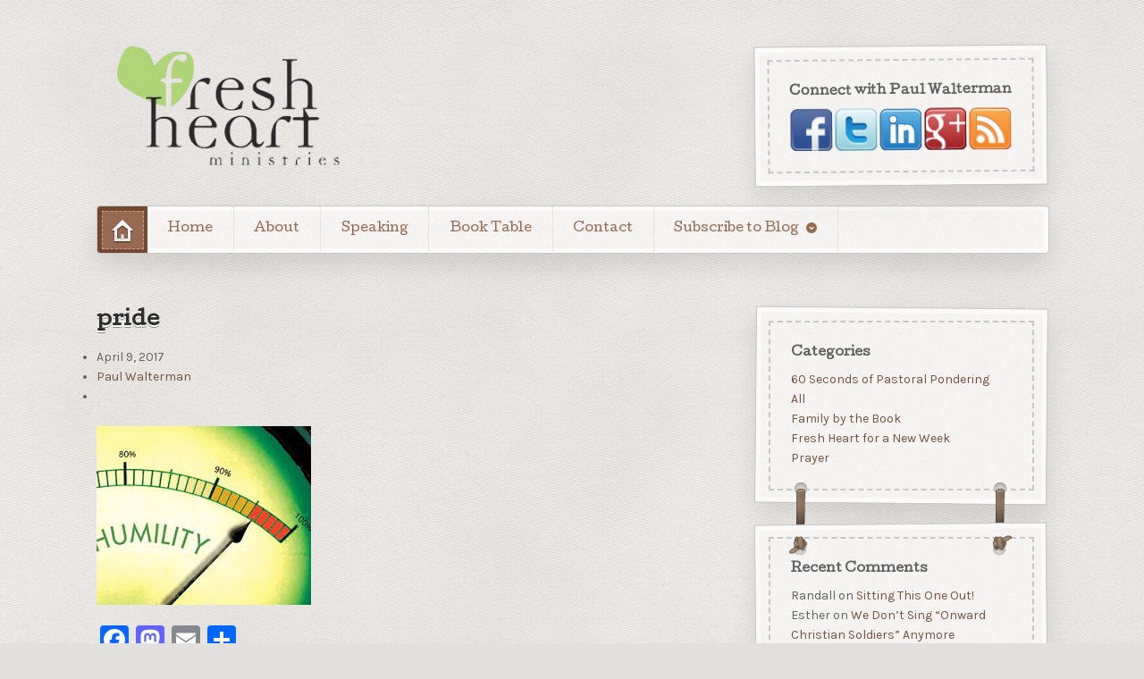

--- FILE ---
content_type: text/html; charset=UTF-8
request_url: https://www.freshheartministries.org/2017/04/you-didnt-do-it/images-119/
body_size: 13261
content:
<!DOCTYPE html>
<html lang="en-US">
<head>

<meta charset="UTF-8" />


<meta http-equiv="Content-Type" content="text/html; charset=UTF-8" />
<link data-minify="1" rel="stylesheet" type="text/css" href="https://www.freshheartministries.org/wp-content/cache/min/1/wp-content/themes/FreshHeartTheme/style.css?ver=1736726085" media="screen" />
<link rel="pingback" href="https://www.freshheartministries.org/xmlrpc.php" />
<meta name='robots' content='index, follow, max-image-preview:large, max-snippet:-1, max-video-preview:-1' />

	<!-- This site is optimized with the Yoast SEO plugin v26.6 - https://yoast.com/wordpress/plugins/seo/ -->
	<title>pride - Fresh Heart Ministries by Paul Walterman</title>
<link data-rocket-preload as="style" href="https://fonts.googleapis.com/css?family=Cutive%3Aregular%7CKarla%3Aregular%2Citalic%2C700%2C700italic%7CSchoolbell%3Aregular&#038;display=swap" rel="preload">
<link href="https://fonts.googleapis.com/css?family=Cutive%3Aregular%7CKarla%3Aregular%2Citalic%2C700%2C700italic%7CSchoolbell%3Aregular&#038;display=swap" media="print" onload="this.media=&#039;all&#039;" rel="stylesheet">
<noscript data-wpr-hosted-gf-parameters=""><link rel="stylesheet" href="https://fonts.googleapis.com/css?family=Cutive%3Aregular%7CKarla%3Aregular%2Citalic%2C700%2C700italic%7CSchoolbell%3Aregular&#038;display=swap"></noscript>
	<link rel="canonical" href="https://www.freshheartministries.org/2017/04/you-didnt-do-it/images-119/" />
	<meta property="og:locale" content="en_US" />
	<meta property="og:type" content="article" />
	<meta property="og:title" content="pride - Fresh Heart Ministries by Paul Walterman" />
	<meta property="og:description" content="You can&#8217;t read your own &#8216;humility gauge&#8217; &#8230; but others can!" />
	<meta property="og:url" content="https://www.freshheartministries.org/2017/04/you-didnt-do-it/images-119/" />
	<meta property="og:site_name" content="Fresh Heart Ministries by Paul Walterman" />
	<meta property="article:modified_time" content="2017-04-09T20:26:55+00:00" />
	<meta property="og:image" content="https://www.freshheartministries.org/2017/04/you-didnt-do-it/images-119" />
	<meta property="og:image:width" content="240" />
	<meta property="og:image:height" content="200" />
	<meta property="og:image:type" content="image/jpeg" />
	<script type="application/ld+json" class="yoast-schema-graph">{"@context":"https://schema.org","@graph":[{"@type":"WebPage","@id":"https://www.freshheartministries.org/2017/04/you-didnt-do-it/images-119/","url":"https://www.freshheartministries.org/2017/04/you-didnt-do-it/images-119/","name":"pride - Fresh Heart Ministries by Paul Walterman","isPartOf":{"@id":"https://www.freshheartministries.org/#website"},"primaryImageOfPage":{"@id":"https://www.freshheartministries.org/2017/04/you-didnt-do-it/images-119/#primaryimage"},"image":{"@id":"https://www.freshheartministries.org/2017/04/you-didnt-do-it/images-119/#primaryimage"},"thumbnailUrl":"https://www.freshheartministries.org/wp-content/uploads/2017/04/images-1.jpg","datePublished":"2017-04-09T20:25:31+00:00","dateModified":"2017-04-09T20:26:55+00:00","breadcrumb":{"@id":"https://www.freshheartministries.org/2017/04/you-didnt-do-it/images-119/#breadcrumb"},"inLanguage":"en-US","potentialAction":[{"@type":"ReadAction","target":["https://www.freshheartministries.org/2017/04/you-didnt-do-it/images-119/"]}]},{"@type":"ImageObject","inLanguage":"en-US","@id":"https://www.freshheartministries.org/2017/04/you-didnt-do-it/images-119/#primaryimage","url":"https://www.freshheartministries.org/wp-content/uploads/2017/04/images-1.jpg","contentUrl":"https://www.freshheartministries.org/wp-content/uploads/2017/04/images-1.jpg","width":240,"height":200,"caption":"You can't read your own 'humility gauge' ... but others can!"},{"@type":"BreadcrumbList","@id":"https://www.freshheartministries.org/2017/04/you-didnt-do-it/images-119/#breadcrumb","itemListElement":[{"@type":"ListItem","position":1,"name":"Home","item":"https://www.freshheartministries.org/"},{"@type":"ListItem","position":2,"name":"You Didn&#8217;t Do It!","item":"https://www.freshheartministries.org/2017/04/you-didnt-do-it/"},{"@type":"ListItem","position":3,"name":"pride"}]},{"@type":"WebSite","@id":"https://www.freshheartministries.org/#website","url":"https://www.freshheartministries.org/","name":"Fresh Heart Ministries by Paul Walterman","description":"Fresh heart for the journey","potentialAction":[{"@type":"SearchAction","target":{"@type":"EntryPoint","urlTemplate":"https://www.freshheartministries.org/?s={search_term_string}"},"query-input":{"@type":"PropertyValueSpecification","valueRequired":true,"valueName":"search_term_string"}}],"inLanguage":"en-US"}]}</script>
	<!-- / Yoast SEO plugin. -->


<link rel='dns-prefetch' href='//static.addtoany.com' />
<link href='https://fonts.gstatic.com' crossorigin rel='preconnect' />
<link rel="alternate" type="application/rss+xml" title="Fresh Heart Ministries by Paul Walterman &raquo; Feed" href="https://www.freshheartministries.org/feed/" />
<link rel="alternate" type="application/rss+xml" title="Fresh Heart Ministries by Paul Walterman &raquo; Comments Feed" href="https://www.freshheartministries.org/comments/feed/" />
<link rel="alternate" type="application/rss+xml" title="Fresh Heart Ministries by Paul Walterman &raquo; pride Comments Feed" href="https://www.freshheartministries.org/2017/04/you-didnt-do-it/images-119/feed/" />
<link rel="alternate" title="oEmbed (JSON)" type="application/json+oembed" href="https://www.freshheartministries.org/wp-json/oembed/1.0/embed?url=https%3A%2F%2Fwww.freshheartministries.org%2F2017%2F04%2Fyou-didnt-do-it%2Fimages-119%2F" />
<link rel="alternate" title="oEmbed (XML)" type="text/xml+oembed" href="https://www.freshheartministries.org/wp-json/oembed/1.0/embed?url=https%3A%2F%2Fwww.freshheartministries.org%2F2017%2F04%2Fyou-didnt-do-it%2Fimages-119%2F&#038;format=xml" />
<style id='wp-img-auto-sizes-contain-inline-css' type='text/css'>
img:is([sizes=auto i],[sizes^="auto," i]){contain-intrinsic-size:3000px 1500px}
/*# sourceURL=wp-img-auto-sizes-contain-inline-css */
</style>
<link data-minify="1" rel='stylesheet' id='woo-layout-css' href='https://www.freshheartministries.org/wp-content/cache/min/1/wp-content/themes/artificer/css/layout.css?ver=1736726085' type='text/css' media='all' />
<style id='wp-emoji-styles-inline-css' type='text/css'>

	img.wp-smiley, img.emoji {
		display: inline !important;
		border: none !important;
		box-shadow: none !important;
		height: 1em !important;
		width: 1em !important;
		margin: 0 0.07em !important;
		vertical-align: -0.1em !important;
		background: none !important;
		padding: 0 !important;
	}
/*# sourceURL=wp-emoji-styles-inline-css */
</style>
<style id='wp-block-library-inline-css' type='text/css'>
:root{--wp-block-synced-color:#7a00df;--wp-block-synced-color--rgb:122,0,223;--wp-bound-block-color:var(--wp-block-synced-color);--wp-editor-canvas-background:#ddd;--wp-admin-theme-color:#007cba;--wp-admin-theme-color--rgb:0,124,186;--wp-admin-theme-color-darker-10:#006ba1;--wp-admin-theme-color-darker-10--rgb:0,107,160.5;--wp-admin-theme-color-darker-20:#005a87;--wp-admin-theme-color-darker-20--rgb:0,90,135;--wp-admin-border-width-focus:2px}@media (min-resolution:192dpi){:root{--wp-admin-border-width-focus:1.5px}}.wp-element-button{cursor:pointer}:root .has-very-light-gray-background-color{background-color:#eee}:root .has-very-dark-gray-background-color{background-color:#313131}:root .has-very-light-gray-color{color:#eee}:root .has-very-dark-gray-color{color:#313131}:root .has-vivid-green-cyan-to-vivid-cyan-blue-gradient-background{background:linear-gradient(135deg,#00d084,#0693e3)}:root .has-purple-crush-gradient-background{background:linear-gradient(135deg,#34e2e4,#4721fb 50%,#ab1dfe)}:root .has-hazy-dawn-gradient-background{background:linear-gradient(135deg,#faaca8,#dad0ec)}:root .has-subdued-olive-gradient-background{background:linear-gradient(135deg,#fafae1,#67a671)}:root .has-atomic-cream-gradient-background{background:linear-gradient(135deg,#fdd79a,#004a59)}:root .has-nightshade-gradient-background{background:linear-gradient(135deg,#330968,#31cdcf)}:root .has-midnight-gradient-background{background:linear-gradient(135deg,#020381,#2874fc)}:root{--wp--preset--font-size--normal:16px;--wp--preset--font-size--huge:42px}.has-regular-font-size{font-size:1em}.has-larger-font-size{font-size:2.625em}.has-normal-font-size{font-size:var(--wp--preset--font-size--normal)}.has-huge-font-size{font-size:var(--wp--preset--font-size--huge)}.has-text-align-center{text-align:center}.has-text-align-left{text-align:left}.has-text-align-right{text-align:right}.has-fit-text{white-space:nowrap!important}#end-resizable-editor-section{display:none}.aligncenter{clear:both}.items-justified-left{justify-content:flex-start}.items-justified-center{justify-content:center}.items-justified-right{justify-content:flex-end}.items-justified-space-between{justify-content:space-between}.screen-reader-text{border:0;clip-path:inset(50%);height:1px;margin:-1px;overflow:hidden;padding:0;position:absolute;width:1px;word-wrap:normal!important}.screen-reader-text:focus{background-color:#ddd;clip-path:none;color:#444;display:block;font-size:1em;height:auto;left:5px;line-height:normal;padding:15px 23px 14px;text-decoration:none;top:5px;width:auto;z-index:100000}html :where(.has-border-color){border-style:solid}html :where([style*=border-top-color]){border-top-style:solid}html :where([style*=border-right-color]){border-right-style:solid}html :where([style*=border-bottom-color]){border-bottom-style:solid}html :where([style*=border-left-color]){border-left-style:solid}html :where([style*=border-width]){border-style:solid}html :where([style*=border-top-width]){border-top-style:solid}html :where([style*=border-right-width]){border-right-style:solid}html :where([style*=border-bottom-width]){border-bottom-style:solid}html :where([style*=border-left-width]){border-left-style:solid}html :where(img[class*=wp-image-]){height:auto;max-width:100%}:where(figure){margin:0 0 1em}html :where(.is-position-sticky){--wp-admin--admin-bar--position-offset:var(--wp-admin--admin-bar--height,0px)}@media screen and (max-width:600px){html :where(.is-position-sticky){--wp-admin--admin-bar--position-offset:0px}}
/*wp_block_styles_on_demand_placeholder:6943514938ae1*/
/*# sourceURL=wp-block-library-inline-css */
</style>
<style id='classic-theme-styles-inline-css' type='text/css'>
/*! This file is auto-generated */
.wp-block-button__link{color:#fff;background-color:#32373c;border-radius:9999px;box-shadow:none;text-decoration:none;padding:calc(.667em + 2px) calc(1.333em + 2px);font-size:1.125em}.wp-block-file__button{background:#32373c;color:#fff;text-decoration:none}
/*# sourceURL=/wp-includes/css/classic-themes.min.css */
</style>
<link data-minify="1" rel='stylesheet' id='mbt-style-css' href='https://www.freshheartministries.org/wp-content/cache/min/1/wp-content/plugins/mybooktable/css/frontend-style.css?ver=1736726085' type='text/css' media='all' />
<link data-minify="1" rel='stylesheet' id='mbt-style-pack-css' href='https://www.freshheartministries.org/wp-content/cache/min/1/wp-content/plugins/mybooktable/styles/silver/style.css?ver=1736726085' type='text/css' media='all' />
<link data-minify="1" rel='stylesheet' id='flick-css' href='https://www.freshheartministries.org/wp-content/cache/min/1/wp-content/plugins/mailchimp/assets/css/flick/flick.css?ver=1736726085' type='text/css' media='all' />
<link data-minify="1" rel='stylesheet' id='mailchimp_sf_main_css-css' href='https://www.freshheartministries.org/wp-content/cache/min/1/wp-content/plugins/mailchimp/assets/css/frontend.css?ver=1756668437' type='text/css' media='all' />
<link rel='stylesheet' id='addtoany-css' href='https://www.freshheartministries.org/wp-content/plugins/add-to-any/addtoany.min.css?ver=1.16' type='text/css' media='all' />
<script type="text/javascript" id="addtoany-core-js-before">
/* <![CDATA[ */
window.a2a_config=window.a2a_config||{};a2a_config.callbacks=[];a2a_config.overlays=[];a2a_config.templates={};

//# sourceURL=addtoany-core-js-before
/* ]]> */
</script>
<script type="text/javascript" defer src="https://static.addtoany.com/menu/page.js" id="addtoany-core-js"></script>
<script type="text/javascript" src="https://www.freshheartministries.org/wp-includes/js/jquery/jquery.min.js?ver=3.7.1" id="jquery-core-js"></script>
<script type="text/javascript" src="https://www.freshheartministries.org/wp-includes/js/jquery/jquery-migrate.min.js?ver=3.4.1" id="jquery-migrate-js"></script>
<script type="text/javascript" defer src="https://www.freshheartministries.org/wp-content/plugins/add-to-any/addtoany.min.js?ver=1.1" id="addtoany-jquery-js"></script>
<script data-minify="1" type="text/javascript" src="https://www.freshheartministries.org/wp-content/cache/min/1/wp-content/themes/artificer/includes/js/third-party.js?ver=1736726086" id="third party-js"></script>
<script data-minify="1" type="text/javascript" src="https://www.freshheartministries.org/wp-content/cache/min/1/wp-content/themes/artificer/includes/js/general.js?ver=1736726086" id="general-js"></script>
<link rel="https://api.w.org/" href="https://www.freshheartministries.org/wp-json/" /><link rel="alternate" title="JSON" type="application/json" href="https://www.freshheartministries.org/wp-json/wp/v2/media/1571" /><link rel="EditURI" type="application/rsd+xml" title="RSD" href="https://www.freshheartministries.org/xmlrpc.php?rsd" />
<link rel='shortlink' href='https://www.freshheartministries.org/?p=1571' />
	<style type="text/css">
	.mbt-book .mbt-book-buybuttons .mbt-book-buybutton img { width: 172px; height: 30px; } .mbt-book .mbt-book-buybuttons .mbt-book-buybutton { padding: 4px 8px 0px 0px; }.mbt-book-archive .mbt-book .mbt-book-buybuttons .mbt-book-buybutton img { width: 172px; height: 30px; } .mbt-book-archive .mbt-book .mbt-book-buybuttons .mbt-book-buybutton { padding: 4px 8px 0px 0px; }.mbt-featured-book-widget .mbt-book-buybuttons .mbt-book-buybutton img { width: 172px; height: 30px; } .mbt-featured-book-widget .mbt-book-buybuttons .mbt-book-buybutton { padding: 4px 8px 0px 0px; }	</style>
		<script type="text/javascript">
		window.ajaxurl = "https://www.freshheartministries.org/wp-admin/admin-ajax.php";
	</script>
<style type="text/css">.mbt-book-buybuttons .mbt-universal-buybutton { margin: 0; display: inline-block; box-sizing: border-box; }.mbt-book .mbt-book-buybuttons .mbt-universal-buybutton { font-size: 15px; line-height: 16px; padding: 6px 12px; width: 172px; min-height: 30px; }.mbt-book-archive .mbt-book .mbt-book-buybuttons .mbt-universal-buybutton { font-size: 15px; line-height: 16px; padding: 6px 12px; width: 172px; min-height: 30px; }.mbt-featured-book-widget .mbt-book-buybuttons .mbt-universal-buybutton { font-size: 15px; line-height: 16px; padding: 6px 12px; width: 172px; min-height: 30px; }</style>
<!-- Theme version -->
<meta name="generator" content="FreshHeartTheme 1.0" />
<meta name="generator" content="Artificer 1.0.5" />
<meta name="generator" content="WooFramework 6.2.9" />

<!-- Always force latest IE rendering engine (even in intranet) & Chrome Frame -->
<meta http-equiv="X-UA-Compatible" content="IE=edge,chrome=1" />

<!--  Mobile viewport scale | Disable user zooming as the layout is optimised -->
<meta content="initial-scale=1.0; maximum-scale=1.0; user-scalable=no" name="viewport"/>
		<!--[if lt IE 9]>
			<script src="https://html5shim.googlecode.com/svn/trunk/html5.js"></script>
		<![endif]-->
		<style type="text/css">.recentcomments a{display:inline !important;padding:0 !important;margin:0 !important;}</style><noscript><style id="rocket-lazyload-nojs-css">.rll-youtube-player, [data-lazy-src]{display:none !important;}</style></noscript>
<!-- Google Webfonts -->


<!-- Alt Stylesheet -->
<link data-minify="1" href="https://www.freshheartministries.org/wp-content/cache/min/1/wp-content/themes/artificer/styles/brown.css?ver=1736726086" rel="stylesheet" type="text/css" />

<!-- Custom Favicon -->
<link rel="shortcut icon" href="https://www.freshheartministries.org/wp-content/uploads/2012/04/favicon-1.ico"/>

<!-- Woo Shortcodes CSS -->
<link data-minify="1" href="https://www.freshheartministries.org/wp-content/cache/min/1/wp-content/themes/artificer/functions/css/shortcodes.css?ver=1736726086" rel="stylesheet" type="text/css" />

<!-- Custom Stylesheet -->
<link href="https://www.freshheartministries.org/wp-content/themes/artificer/custom.css" rel="stylesheet" type="text/css" />

<meta name="generator" content="WP Rocket 3.20.2" data-wpr-features="wpr_minify_js wpr_lazyload_images wpr_minify_css wpr_preload_links wpr_desktop" /></head>

<body class="attachment wp-singular attachment-template-default single single-attachment postid-1571 attachmentid-1571 attachment-jpeg wp-theme-artificer wp-child-theme-FreshHeartTheme chrome alt-style-brown layout-left-content ">

<div data-rocket-location-hash="99bb46786fd5bd31bcd7bdc067ad247a" id="wrapper">

	    
    
	<header data-rocket-location-hash="49ceeb0a87e5f730365dbe568d281e5e" id="header" class="col-full">
	    
	    <hgroup>
	        
	        						    <a id="logo" href="https://www.freshheartministries.org" title="Fresh heart for the journey">
			    	<img src="data:image/svg+xml,%3Csvg%20xmlns='http://www.w3.org/2000/svg'%20viewBox='0%200%200%200'%3E%3C/svg%3E" alt="Fresh Heart Ministries by Paul Walterman" data-lazy-src="https://www.freshheartministries.org/wp-content/uploads/2012/04/Fresh-Heart-Ministries-Transparent-Logo-300x138.png" /><noscript><img src="https://www.freshheartministries.org/wp-content/uploads/2012/04/Fresh-Heart-Ministries-Transparent-Logo-300x138.png" alt="Fresh Heart Ministries by Paul Walterman" /></noscript>
			    </a>
		    	        
			<h1 class="site-title "><a href="https://www.freshheartministries.org">Fresh Heart Ministries by Paul Walterman</a></h1>
			<p class="site-description ">Fresh heart for the journey</p>
		      	
		</hgroup>

		
				        
					<section data-rocket-location-hash="771ae70161a8d4c09daee1e299536963" id="text-3" class="widget widget_text"><div class="inner"><h3>Connect with Paul Walterman</h3>			<div class="textwidget"><a href="http://www.facebook.com/pages/Fresh-Heart-Ministries/106107639421914" target="_blank"><img class="alignleft size-full wp-image-73" title="Fresh Heart Ministries on Facebook" src="data:image/svg+xml,%3Csvg%20xmlns='http://www.w3.org/2000/svg'%20viewBox='0%200%2047%2047'%3E%3C/svg%3E" alt="Fresh Heart Ministries on Facebook" width="47" height="47" data-lazy-src="https://www.freshheartministries.org/wp-content/uploads/2012/10/Lisa-Bell-facebook.png" /><noscript><img class="alignleft size-full wp-image-73" title="Fresh Heart Ministries on Facebook" src="http://www.freshheartministries.org/wp-content/uploads/2012/10/Lisa-Bell-facebook.png" alt="Fresh Heart Ministries on Facebook" width="47" height="47" /></noscript></a>

<a href="http://twitter.com/freshheartmin" target="_blank"><img class="alignleft size-full wp-image-77" title="Paul Walterman on Twitter" src="data:image/svg+xml,%3Csvg%20xmlns='http://www.w3.org/2000/svg'%20viewBox='0%200%2047%2047'%3E%3C/svg%3E" alt="Paul Walterman on Twitter" width="47" height="47" data-lazy-src="https://www.freshheartministries.org/wp-content/uploads/2012/10/Lisa-Bell-twitter.png" /><noscript><img class="alignleft size-full wp-image-77" title="Paul Walterman on Twitter" src="http://www.freshheartministries.org/wp-content/uploads/2012/10/Lisa-Bell-twitter.png" alt="Paul Walterman on Twitter" width="47" height="47" /></noscript></a>

<a href="http://www.linkedin.com/pub/paul-walterman/8/77b/64b" target="_blank"><img class="alignleft size-full wp-image-75" title="Paul Walterman on LinkedIn" src="data:image/svg+xml,%3Csvg%20xmlns='http://www.w3.org/2000/svg'%20viewBox='0%200%2047%2047'%3E%3C/svg%3E" alt="Paul Walterman on LinkedIn" width="47" height="47" data-lazy-src="https://www.freshheartministries.org/wp-content/uploads/2012/10/Lisa-Bell-linkedin.png" /><noscript><img class="alignleft size-full wp-image-75" title="Paul Walterman on LinkedIn" src="http://www.freshheartministries.org/wp-content/uploads/2012/10/Lisa-Bell-linkedin.png" alt="Paul Walterman on LinkedIn" width="47" height="47" /></noscript></a>

<a href="https://plus.google.com/u/0/101029702304080387328/posts" target="_blank"><img class="alignleft size-full wp-image-74" title="Paul Walterman on Google Plus" src="data:image/svg+xml,%3Csvg%20xmlns='http://www.w3.org/2000/svg'%20viewBox='0%200%2047%2047'%3E%3C/svg%3E" alt="Paul Walterman on Google Plus" width="47" height="47" data-lazy-src="https://www.freshheartministries.org/wp-content/uploads/2012/10/Lisa-Bell-Google-Plus.png" /><noscript><img class="alignleft size-full wp-image-74" title="Paul Walterman on Google Plus" src="http://www.freshheartministries.org/wp-content/uploads/2012/10/Lisa-Bell-Google-Plus.png" alt="Paul Walterman on Google Plus" width="47" height="47" /></noscript></a>

<a href="http://feeds.feedburner.com/FreshHeartMinistries" target="_blank"><img class="alignleft size-full wp-image-76" title="Fresh Heart Ministries RSS Feed" src="data:image/svg+xml,%3Csvg%20xmlns='http://www.w3.org/2000/svg'%20viewBox='0%200%2047%2047'%3E%3C/svg%3E" alt="Fresh Heart Ministries RSS Feed" width="47" height="47" data-lazy-src="https://www.freshheartministries.org/wp-content/uploads/2012/10/Lisa-Bell-rss.png" /><noscript><img class="alignleft size-full wp-image-76" title="Fresh Heart Ministries RSS Feed" src="http://www.freshheartministries.org/wp-content/uploads/2012/10/Lisa-Bell-rss.png" alt="Fresh Heart Ministries RSS Feed" width="47" height="47" /></noscript></a></div>
		</div></section>		           
		   
        
                
        <h3 class="nav-toggle"><a href="#navigation">Main navigation</a></h3>

		<nav id="navigation" class="col-full" role="navigation">
			
			<ul id="main-nav" class="nav"><li class="home"><a href="https://www.freshheartministries.org/"><span>Home</span></a></li><li id="menu-item-56" class="menu-item menu-item-type-post_type menu-item-object-page menu-item-home menu-item-56"><a href="https://www.freshheartministries.org/">Home</a></li>
<li id="menu-item-59" class="menu-item menu-item-type-post_type menu-item-object-page menu-item-59"><a href="https://www.freshheartministries.org/about/">About</a></li>
<li id="menu-item-58" class="menu-item menu-item-type-post_type menu-item-object-page menu-item-58"><a href="https://www.freshheartministries.org/speaking/">Speaking</a></li>
<li id="menu-item-1013" class="menu-item menu-item-type-post_type menu-item-object-page menu-item-1013"><a href="https://www.freshheartministries.org/book-table/">Book Table</a></li>
<li id="menu-item-57" class="menu-item menu-item-type-post_type menu-item-object-page menu-item-57"><a href="https://www.freshheartministries.org/contact/">Contact</a></li>
<li id="menu-item-131" class="menu-item menu-item-type-custom menu-item-object-custom menu-item-has-children menu-item-131"><a href="http://eepurl.com/kAsb1">Subscribe to Blog</a>
<ul class="sub-menu">
	<li id="menu-item-138" class="menu-item menu-item-type-post_type menu-item-object-page menu-item-138"><a href="https://www.freshheartministries.org/subscribe-options/">Subscribe Options</a></li>
</ul>
</li>
</ul>	
		</nav><!-- /#navigation -->
		
			
	</header><!-- /#header -->
		
	       
    <div data-rocket-location-hash="5785a840105c857ed4988333683e3aad" id="content" class="col-full">
    
    	    	
		<section data-rocket-location-hash="9ae33e0b4ea14fa07d1e157b24318844" id="main" class="col-left">
		           
        			<article class="post-1571 attachment type-attachment status-inherit hentry">

				                
                <header>
                
	                <h1>pride</h1>
	                
                	<aside class="post-meta">
	<ul>
		<li class="post-date">
			<span>April 9, 2017</span>
		</li>
		<li class="post-author">
			<a href="https://www.freshheartministries.org/author/ninja/" title="Posts by Paul Walterman" rel="author">Paul Walterman</a>		</li>
		<li class="post-category">
					</li>
					</ul>
</aside>
                	
                </header>
                
                <section class="entry fix">
                	<p class="attachment"><a href='https://www.freshheartministries.org/wp-content/uploads/2017/04/images-1.jpg'><img decoding="async" width="240" height="200" src="data:image/svg+xml,%3Csvg%20xmlns='http://www.w3.org/2000/svg'%20viewBox='0%200%20240%20200'%3E%3C/svg%3E" class="attachment-medium size-medium" alt="pride" data-lazy-src="https://www.freshheartministries.org/wp-content/uploads/2017/04/images-1.jpg" /><noscript><img decoding="async" width="240" height="200" src="https://www.freshheartministries.org/wp-content/uploads/2017/04/images-1.jpg" class="attachment-medium size-medium" alt="pride" /></noscript></a></p>
<div class="addtoany_share_save_container addtoany_content addtoany_content_bottom"><div class="a2a_kit a2a_kit_size_32 addtoany_list" data-a2a-url="https://www.freshheartministries.org/2017/04/you-didnt-do-it/images-119/" data-a2a-title="pride"><a class="a2a_button_facebook" href="https://www.addtoany.com/add_to/facebook?linkurl=https%3A%2F%2Fwww.freshheartministries.org%2F2017%2F04%2Fyou-didnt-do-it%2Fimages-119%2F&amp;linkname=pride" title="Facebook" rel="nofollow noopener" target="_blank"></a><a class="a2a_button_mastodon" href="https://www.addtoany.com/add_to/mastodon?linkurl=https%3A%2F%2Fwww.freshheartministries.org%2F2017%2F04%2Fyou-didnt-do-it%2Fimages-119%2F&amp;linkname=pride" title="Mastodon" rel="nofollow noopener" target="_blank"></a><a class="a2a_button_email" href="https://www.addtoany.com/add_to/email?linkurl=https%3A%2F%2Fwww.freshheartministries.org%2F2017%2F04%2Fyou-didnt-do-it%2Fimages-119%2F&amp;linkname=pride" title="Email" rel="nofollow noopener" target="_blank"></a><a class="a2a_dd addtoany_share_save addtoany_share" href="https://www.addtoany.com/share"></a></div></div>									</section>
									
				                                
            </article><!-- .post -->

				
					
	        <nav id="post-entries" class="fix">
	            <div class="nav-prev fl"><a href="https://www.freshheartministries.org/2017/04/you-didnt-do-it/" rel="prev"><span class="meta-nav">&larr;</span> You Didn&#8217;t Do It!</a></div>
	            <div class="nav-next fr"></div>
	        </nav><!-- #post-entries -->
            
    

<!-- You can start editing here. -->



				<div id="comments">
				<h5 class="nocomments">No comments yet.</h5>
			</div>
		
	<div id="respond" class="comment-respond">
		<h3 id="reply-title" class="comment-reply-title">Leave a Reply <small><a rel="nofollow" id="cancel-comment-reply-link" href="/2017/04/you-didnt-do-it/images-119/#respond" style="display:none;">Click here to cancel reply.</a></small></h3><form action="https://www.freshheartministries.org/wp-comments-post.php?wpe-comment-post=freshheart" method="post" id="commentform" class="comment-form"><p class="comment-form-comment"><label for="comment">Comment <span class="required">*</span></label> <textarea id="comment" name="comment" cols="45" rows="8" maxlength="65525" required="required"></textarea></p><p class="comment-form-author"><input id="author" class="txt" name="author" type="text" value="" size="30" aria-required='true' /><label for="author">Name <span class="required">(Required)</span></label> </p>
<p class="comment-form-email"><input id="email" class="txt" name="email" type="text" value="" size="30" aria-required='true' /><label for="email">Email <span class="required">(Required)</span></label> </p>
<p class="comment-form-url"><input id="url" class="txt" name="url" type="text" value="" size="30" /><label for="url">Website</label></p>
<p class="form-submit"><input name="submit" type="submit" id="submit" class="submit" value="Submit Comment" /> <input type='hidden' name='comment_post_ID' value='1571' id='comment_post_ID' />
<input type='hidden' name='comment_parent' id='comment_parent' value='0' />
</p><p style="display: none;"><input type="hidden" id="akismet_comment_nonce" name="akismet_comment_nonce" value="3cb7264bdb" /></p><p style="display: none !important;" class="akismet-fields-container" data-prefix="ak_"><label>&#916;<textarea name="ak_hp_textarea" cols="45" rows="8" maxlength="100"></textarea></label><input type="hidden" id="ak_js_1" name="ak_js" value="134"/><script>document.getElementById( "ak_js_1" ).setAttribute( "value", ( new Date() ).getTime() );</script></p></form>	</div><!-- #respond -->
	  
        
		</section><!-- #main -->
		
		
        	
<aside id="sidebar" class="col-right">

	
			<section id="categories-2" class="widget widget_categories"><div class="inner"><h3>Categories</h3>
			<ul>
					<li class="cat-item cat-item-6"><a href="https://www.freshheartministries.org/category/60-seconds-of-pastoral-pondering/">60 Seconds of Pastoral Pondering</a>
</li>
	<li class="cat-item cat-item-137"><a href="https://www.freshheartministries.org/category/all/">All</a>
</li>
	<li class="cat-item cat-item-5"><a href="https://www.freshheartministries.org/category/family-by-the-book/">Family by the Book</a>
</li>
	<li class="cat-item cat-item-1"><a href="https://www.freshheartministries.org/category/fresh-heart-for-a-new-week/">Fresh Heart for a New Week</a>
</li>
	<li class="cat-item cat-item-7"><a href="https://www.freshheartministries.org/category/prayer/">Prayer</a>
</li>
			</ul>

			</div></section><section id="recent-comments-2" class="widget widget_recent_comments"><div class="inner"><h3>Recent Comments</h3><ul id="recentcomments"><li class="recentcomments"><span class="comment-author-link">Randall</span> on <a href="https://www.freshheartministries.org/2024/11/sitting-this-one-out/#comment-107209">Sitting This One Out!</a></li><li class="recentcomments"><span class="comment-author-link">Esther</span> on <a href="https://www.freshheartministries.org/2024/10/we-dont-sing-onward-christian-soldiers-anymore/#comment-107177">We Don&#8217;t Sing &#8220;Onward Christian Soldiers&#8221; Anymore</a></li><li class="recentcomments"><span class="comment-author-link">Cheryl</span> on <a href="https://www.freshheartministries.org/2017/09/a-hug-from-god/#comment-106683">A Hug From God</a></li><li class="recentcomments"><span class="comment-author-link"><a href="http://None" class="url" rel="ugc external nofollow">Dena Elwood</a></span> on <a href="https://www.freshheartministries.org/2014/04/will-egos-heaven/#comment-106521">Will There Be Egos In Heaven?</a></li><li class="recentcomments"><span class="comment-author-link"><a href="http://None" class="url" rel="ugc external nofollow">Frank Cardella</a></span> on <a href="https://www.freshheartministries.org/2023/02/2631/#comment-105190">What Do You Know?</a></li></ul></div></section><section id="archives-2" class="widget widget_archive"><div class="inner"><h3>Previous Posts</h3>
			<ul>
					<li><a href='https://www.freshheartministries.org/2025/12/'>December 2025</a></li>
	<li><a href='https://www.freshheartministries.org/2025/09/'>September 2025</a></li>
	<li><a href='https://www.freshheartministries.org/2025/08/'>August 2025</a></li>
	<li><a href='https://www.freshheartministries.org/2025/07/'>July 2025</a></li>
	<li><a href='https://www.freshheartministries.org/2025/06/'>June 2025</a></li>
	<li><a href='https://www.freshheartministries.org/2025/05/'>May 2025</a></li>
	<li><a href='https://www.freshheartministries.org/2025/04/'>April 2025</a></li>
	<li><a href='https://www.freshheartministries.org/2025/03/'>March 2025</a></li>
	<li><a href='https://www.freshheartministries.org/2025/02/'>February 2025</a></li>
	<li><a href='https://www.freshheartministries.org/2025/01/'>January 2025</a></li>
	<li><a href='https://www.freshheartministries.org/2024/12/'>December 2024</a></li>
	<li><a href='https://www.freshheartministries.org/2024/11/'>November 2024</a></li>
	<li><a href='https://www.freshheartministries.org/2024/10/'>October 2024</a></li>
	<li><a href='https://www.freshheartministries.org/2024/09/'>September 2024</a></li>
	<li><a href='https://www.freshheartministries.org/2024/08/'>August 2024</a></li>
	<li><a href='https://www.freshheartministries.org/2024/07/'>July 2024</a></li>
	<li><a href='https://www.freshheartministries.org/2024/06/'>June 2024</a></li>
	<li><a href='https://www.freshheartministries.org/2024/05/'>May 2024</a></li>
	<li><a href='https://www.freshheartministries.org/2024/04/'>April 2024</a></li>
	<li><a href='https://www.freshheartministries.org/2024/03/'>March 2024</a></li>
	<li><a href='https://www.freshheartministries.org/2024/02/'>February 2024</a></li>
	<li><a href='https://www.freshheartministries.org/2024/01/'>January 2024</a></li>
	<li><a href='https://www.freshheartministries.org/2023/12/'>December 2023</a></li>
	<li><a href='https://www.freshheartministries.org/2023/11/'>November 2023</a></li>
	<li><a href='https://www.freshheartministries.org/2023/10/'>October 2023</a></li>
	<li><a href='https://www.freshheartministries.org/2023/09/'>September 2023</a></li>
	<li><a href='https://www.freshheartministries.org/2023/08/'>August 2023</a></li>
	<li><a href='https://www.freshheartministries.org/2023/07/'>July 2023</a></li>
	<li><a href='https://www.freshheartministries.org/2023/06/'>June 2023</a></li>
	<li><a href='https://www.freshheartministries.org/2023/05/'>May 2023</a></li>
	<li><a href='https://www.freshheartministries.org/2023/04/'>April 2023</a></li>
	<li><a href='https://www.freshheartministries.org/2023/03/'>March 2023</a></li>
	<li><a href='https://www.freshheartministries.org/2023/02/'>February 2023</a></li>
	<li><a href='https://www.freshheartministries.org/2023/01/'>January 2023</a></li>
	<li><a href='https://www.freshheartministries.org/2022/12/'>December 2022</a></li>
	<li><a href='https://www.freshheartministries.org/2022/11/'>November 2022</a></li>
	<li><a href='https://www.freshheartministries.org/2022/10/'>October 2022</a></li>
	<li><a href='https://www.freshheartministries.org/2022/09/'>September 2022</a></li>
	<li><a href='https://www.freshheartministries.org/2022/08/'>August 2022</a></li>
	<li><a href='https://www.freshheartministries.org/2022/07/'>July 2022</a></li>
	<li><a href='https://www.freshheartministries.org/2022/06/'>June 2022</a></li>
	<li><a href='https://www.freshheartministries.org/2022/05/'>May 2022</a></li>
	<li><a href='https://www.freshheartministries.org/2022/04/'>April 2022</a></li>
	<li><a href='https://www.freshheartministries.org/2022/03/'>March 2022</a></li>
	<li><a href='https://www.freshheartministries.org/2022/02/'>February 2022</a></li>
	<li><a href='https://www.freshheartministries.org/2022/01/'>January 2022</a></li>
	<li><a href='https://www.freshheartministries.org/2021/12/'>December 2021</a></li>
	<li><a href='https://www.freshheartministries.org/2021/11/'>November 2021</a></li>
	<li><a href='https://www.freshheartministries.org/2021/10/'>October 2021</a></li>
	<li><a href='https://www.freshheartministries.org/2021/09/'>September 2021</a></li>
	<li><a href='https://www.freshheartministries.org/2021/08/'>August 2021</a></li>
	<li><a href='https://www.freshheartministries.org/2021/07/'>July 2021</a></li>
	<li><a href='https://www.freshheartministries.org/2021/06/'>June 2021</a></li>
	<li><a href='https://www.freshheartministries.org/2021/05/'>May 2021</a></li>
	<li><a href='https://www.freshheartministries.org/2021/04/'>April 2021</a></li>
	<li><a href='https://www.freshheartministries.org/2021/03/'>March 2021</a></li>
	<li><a href='https://www.freshheartministries.org/2021/02/'>February 2021</a></li>
	<li><a href='https://www.freshheartministries.org/2021/01/'>January 2021</a></li>
	<li><a href='https://www.freshheartministries.org/2020/12/'>December 2020</a></li>
	<li><a href='https://www.freshheartministries.org/2020/11/'>November 2020</a></li>
	<li><a href='https://www.freshheartministries.org/2020/10/'>October 2020</a></li>
	<li><a href='https://www.freshheartministries.org/2020/09/'>September 2020</a></li>
	<li><a href='https://www.freshheartministries.org/2020/08/'>August 2020</a></li>
	<li><a href='https://www.freshheartministries.org/2020/07/'>July 2020</a></li>
	<li><a href='https://www.freshheartministries.org/2020/06/'>June 2020</a></li>
	<li><a href='https://www.freshheartministries.org/2020/05/'>May 2020</a></li>
	<li><a href='https://www.freshheartministries.org/2020/04/'>April 2020</a></li>
	<li><a href='https://www.freshheartministries.org/2020/03/'>March 2020</a></li>
	<li><a href='https://www.freshheartministries.org/2020/02/'>February 2020</a></li>
	<li><a href='https://www.freshheartministries.org/2020/01/'>January 2020</a></li>
	<li><a href='https://www.freshheartministries.org/2019/12/'>December 2019</a></li>
	<li><a href='https://www.freshheartministries.org/2019/11/'>November 2019</a></li>
	<li><a href='https://www.freshheartministries.org/2019/10/'>October 2019</a></li>
	<li><a href='https://www.freshheartministries.org/2019/09/'>September 2019</a></li>
	<li><a href='https://www.freshheartministries.org/2019/08/'>August 2019</a></li>
	<li><a href='https://www.freshheartministries.org/2019/07/'>July 2019</a></li>
	<li><a href='https://www.freshheartministries.org/2019/06/'>June 2019</a></li>
	<li><a href='https://www.freshheartministries.org/2019/05/'>May 2019</a></li>
	<li><a href='https://www.freshheartministries.org/2019/04/'>April 2019</a></li>
	<li><a href='https://www.freshheartministries.org/2019/03/'>March 2019</a></li>
	<li><a href='https://www.freshheartministries.org/2019/02/'>February 2019</a></li>
	<li><a href='https://www.freshheartministries.org/2019/01/'>January 2019</a></li>
	<li><a href='https://www.freshheartministries.org/2018/12/'>December 2018</a></li>
	<li><a href='https://www.freshheartministries.org/2018/11/'>November 2018</a></li>
	<li><a href='https://www.freshheartministries.org/2018/10/'>October 2018</a></li>
	<li><a href='https://www.freshheartministries.org/2018/09/'>September 2018</a></li>
	<li><a href='https://www.freshheartministries.org/2018/08/'>August 2018</a></li>
	<li><a href='https://www.freshheartministries.org/2018/07/'>July 2018</a></li>
	<li><a href='https://www.freshheartministries.org/2018/06/'>June 2018</a></li>
	<li><a href='https://www.freshheartministries.org/2018/05/'>May 2018</a></li>
	<li><a href='https://www.freshheartministries.org/2018/04/'>April 2018</a></li>
	<li><a href='https://www.freshheartministries.org/2018/03/'>March 2018</a></li>
	<li><a href='https://www.freshheartministries.org/2018/02/'>February 2018</a></li>
	<li><a href='https://www.freshheartministries.org/2018/01/'>January 2018</a></li>
	<li><a href='https://www.freshheartministries.org/2017/12/'>December 2017</a></li>
	<li><a href='https://www.freshheartministries.org/2017/11/'>November 2017</a></li>
	<li><a href='https://www.freshheartministries.org/2017/10/'>October 2017</a></li>
	<li><a href='https://www.freshheartministries.org/2017/09/'>September 2017</a></li>
	<li><a href='https://www.freshheartministries.org/2017/08/'>August 2017</a></li>
	<li><a href='https://www.freshheartministries.org/2017/07/'>July 2017</a></li>
	<li><a href='https://www.freshheartministries.org/2017/06/'>June 2017</a></li>
	<li><a href='https://www.freshheartministries.org/2017/05/'>May 2017</a></li>
	<li><a href='https://www.freshheartministries.org/2017/04/'>April 2017</a></li>
	<li><a href='https://www.freshheartministries.org/2017/03/'>March 2017</a></li>
	<li><a href='https://www.freshheartministries.org/2017/02/'>February 2017</a></li>
	<li><a href='https://www.freshheartministries.org/2017/01/'>January 2017</a></li>
	<li><a href='https://www.freshheartministries.org/2016/12/'>December 2016</a></li>
	<li><a href='https://www.freshheartministries.org/2016/11/'>November 2016</a></li>
	<li><a href='https://www.freshheartministries.org/2016/10/'>October 2016</a></li>
	<li><a href='https://www.freshheartministries.org/2016/09/'>September 2016</a></li>
	<li><a href='https://www.freshheartministries.org/2016/08/'>August 2016</a></li>
	<li><a href='https://www.freshheartministries.org/2016/07/'>July 2016</a></li>
	<li><a href='https://www.freshheartministries.org/2016/06/'>June 2016</a></li>
	<li><a href='https://www.freshheartministries.org/2016/05/'>May 2016</a></li>
	<li><a href='https://www.freshheartministries.org/2016/04/'>April 2016</a></li>
	<li><a href='https://www.freshheartministries.org/2016/03/'>March 2016</a></li>
	<li><a href='https://www.freshheartministries.org/2016/02/'>February 2016</a></li>
	<li><a href='https://www.freshheartministries.org/2016/01/'>January 2016</a></li>
	<li><a href='https://www.freshheartministries.org/2015/12/'>December 2015</a></li>
	<li><a href='https://www.freshheartministries.org/2015/11/'>November 2015</a></li>
	<li><a href='https://www.freshheartministries.org/2015/10/'>October 2015</a></li>
	<li><a href='https://www.freshheartministries.org/2015/09/'>September 2015</a></li>
	<li><a href='https://www.freshheartministries.org/2015/08/'>August 2015</a></li>
	<li><a href='https://www.freshheartministries.org/2015/07/'>July 2015</a></li>
	<li><a href='https://www.freshheartministries.org/2015/06/'>June 2015</a></li>
	<li><a href='https://www.freshheartministries.org/2015/05/'>May 2015</a></li>
	<li><a href='https://www.freshheartministries.org/2015/04/'>April 2015</a></li>
	<li><a href='https://www.freshheartministries.org/2015/03/'>March 2015</a></li>
	<li><a href='https://www.freshheartministries.org/2015/02/'>February 2015</a></li>
	<li><a href='https://www.freshheartministries.org/2015/01/'>January 2015</a></li>
	<li><a href='https://www.freshheartministries.org/2014/12/'>December 2014</a></li>
	<li><a href='https://www.freshheartministries.org/2014/11/'>November 2014</a></li>
	<li><a href='https://www.freshheartministries.org/2014/10/'>October 2014</a></li>
	<li><a href='https://www.freshheartministries.org/2014/09/'>September 2014</a></li>
	<li><a href='https://www.freshheartministries.org/2014/08/'>August 2014</a></li>
	<li><a href='https://www.freshheartministries.org/2014/07/'>July 2014</a></li>
	<li><a href='https://www.freshheartministries.org/2014/06/'>June 2014</a></li>
	<li><a href='https://www.freshheartministries.org/2014/05/'>May 2014</a></li>
	<li><a href='https://www.freshheartministries.org/2014/04/'>April 2014</a></li>
	<li><a href='https://www.freshheartministries.org/2014/03/'>March 2014</a></li>
	<li><a href='https://www.freshheartministries.org/2014/02/'>February 2014</a></li>
	<li><a href='https://www.freshheartministries.org/2014/01/'>January 2014</a></li>
	<li><a href='https://www.freshheartministries.org/2013/12/'>December 2013</a></li>
	<li><a href='https://www.freshheartministries.org/2013/11/'>November 2013</a></li>
	<li><a href='https://www.freshheartministries.org/2013/10/'>October 2013</a></li>
	<li><a href='https://www.freshheartministries.org/2013/09/'>September 2013</a></li>
	<li><a href='https://www.freshheartministries.org/2013/08/'>August 2013</a></li>
	<li><a href='https://www.freshheartministries.org/2013/07/'>July 2013</a></li>
	<li><a href='https://www.freshheartministries.org/2013/06/'>June 2013</a></li>
	<li><a href='https://www.freshheartministries.org/2013/05/'>May 2013</a></li>
	<li><a href='https://www.freshheartministries.org/2013/04/'>April 2013</a></li>
	<li><a href='https://www.freshheartministries.org/2013/03/'>March 2013</a></li>
	<li><a href='https://www.freshheartministries.org/2013/02/'>February 2013</a></li>
	<li><a href='https://www.freshheartministries.org/2013/01/'>January 2013</a></li>
	<li><a href='https://www.freshheartministries.org/2012/12/'>December 2012</a></li>
	<li><a href='https://www.freshheartministries.org/2012/11/'>November 2012</a></li>
	<li><a href='https://www.freshheartministries.org/2012/10/'>October 2012</a></li>
			</ul>

			</div></section>		           
	   
	
	 
	
</aside><!-- /#sidebar -->

    </div><!-- #content -->
		
	
			
	<section data-rocket-location-hash="e07f54e571f8c2c2be78051b80d7677b" id="footer-widgets" class="col-full col-3 fix">
	
					
		<div data-rocket-location-hash="6b36100850d538783a07205e184b5fcc" class="block footer-widget-1">
        	<section id="text-4" class="widget widget_text"><h3>Connect with Paul</h3>			<div class="textwidget"><a href="http://www.facebook.com/pages/Fresh-Heart-Ministries/106107639421914" target="_blank"><img class="alignleft size-full wp-image-73" title="Fresh Heart Ministries on Facebook" src="data:image/svg+xml,%3Csvg%20xmlns='http://www.w3.org/2000/svg'%20viewBox='0%200%2047%2047'%3E%3C/svg%3E" alt="Fresh Heart Ministries on Facebook" width="47" height="47" data-lazy-src="https://www.freshheartministries.org/wp-content/uploads/2012/10/Lisa-Bell-facebook.png" /><noscript><img class="alignleft size-full wp-image-73" title="Fresh Heart Ministries on Facebook" src="http://www.freshheartministries.org/wp-content/uploads/2012/10/Lisa-Bell-facebook.png" alt="Fresh Heart Ministries on Facebook" width="47" height="47" /></noscript></a>

<a href="http://twitter.com/freshheartmin" target="_blank"><img class="alignleft size-full wp-image-77" title="Paul Walterman on Twitter" src="data:image/svg+xml,%3Csvg%20xmlns='http://www.w3.org/2000/svg'%20viewBox='0%200%2047%2047'%3E%3C/svg%3E" alt="Paul Walterman on Twitter" width="47" height="47" data-lazy-src="https://www.freshheartministries.org/wp-content/uploads/2012/10/Lisa-Bell-twitter.png" /><noscript><img class="alignleft size-full wp-image-77" title="Paul Walterman on Twitter" src="http://www.freshheartministries.org/wp-content/uploads/2012/10/Lisa-Bell-twitter.png" alt="Paul Walterman on Twitter" width="47" height="47" /></noscript></a>

<a href="http://www.linkedin.com/pub/paul-walterman/8/77b/64b" target="_blank"><img class="alignleft size-full wp-image-75" title="Paul Walterman on LinkedIn" src="data:image/svg+xml,%3Csvg%20xmlns='http://www.w3.org/2000/svg'%20viewBox='0%200%2047%2047'%3E%3C/svg%3E" alt="Paul Walterman on LinkedIn" width="47" height="47" data-lazy-src="https://www.freshheartministries.org/wp-content/uploads/2012/10/Lisa-Bell-linkedin.png" /><noscript><img class="alignleft size-full wp-image-75" title="Paul Walterman on LinkedIn" src="http://www.freshheartministries.org/wp-content/uploads/2012/10/Lisa-Bell-linkedin.png" alt="Paul Walterman on LinkedIn" width="47" height="47" /></noscript></a>

<a href="https://plus.google.com/u/0/101029702304080387328/posts" target="_blank"><img class="alignleft size-full wp-image-74" title="Paul Walterman on Google Plus" src="data:image/svg+xml,%3Csvg%20xmlns='http://www.w3.org/2000/svg'%20viewBox='0%200%2047%2047'%3E%3C/svg%3E" alt="Paul Walterman on Google Plus" width="47" height="47" data-lazy-src="https://www.freshheartministries.org/wp-content/uploads/2012/10/Lisa-Bell-Google-Plus.png" /><noscript><img class="alignleft size-full wp-image-74" title="Paul Walterman on Google Plus" src="http://www.freshheartministries.org/wp-content/uploads/2012/10/Lisa-Bell-Google-Plus.png" alt="Paul Walterman on Google Plus" width="47" height="47" /></noscript></a>

<a href="http://feeds.feedburner.com/FreshHeartMinistries" target="_blank"><img class="alignleft size-full wp-image-76" title="Fresh Heart Ministries RSS Feed" src="data:image/svg+xml,%3Csvg%20xmlns='http://www.w3.org/2000/svg'%20viewBox='0%200%2047%2047'%3E%3C/svg%3E" alt="Fresh Heart Ministries RSS Feed" width="47" height="47" data-lazy-src="https://www.freshheartministries.org/wp-content/uploads/2012/10/Lisa-Bell-rss.png" /><noscript><img class="alignleft size-full wp-image-76" title="Fresh Heart Ministries RSS Feed" src="http://www.freshheartministries.org/wp-content/uploads/2012/10/Lisa-Bell-rss.png" alt="Fresh Heart Ministries RSS Feed" width="47" height="47" /></noscript></a></div>
		</section>		</div>

	        					
		<div data-rocket-location-hash="6e6f4369f01f14411719cef9ffe64e1e" class="block footer-widget-2">
        	<section id="text-6" class="widget widget_text"><h3>About Paul Walterman</h3>			<div class="textwidget"><img class="alignleft  wp-image-11" style="margin-left: 5px; margin-right: 5px; float:left" title="Paul Walterman" src="data:image/svg+xml,%3Csvg%20xmlns='http://www.w3.org/2000/svg'%20viewBox='0%200%20105%20105'%3E%3C/svg%3E" alt="Paul Walterman" width="105" height="105" data-lazy-src="https://www.freshheartministries.org/wp-content/uploads/2012/10/Picture-1-Paul-Walterman-150x150.jpg" /><noscript><img class="alignleft  wp-image-11" style="margin-left: 5px; margin-right: 5px; float:left" title="Paul Walterman" src="http://www.freshheartministries.org/wp-content/uploads/2012/10/Picture-1-Paul-Walterman-150x150.jpg" alt="Paul Walterman" width="105" height="105" /></noscript> I am a pastor, teacher, and encourager. I am a happy husband and leader of a family tribe now numbering 13. I am President of Fresh Heart Ministries and consider called of God to help you grow in your spiritual walk … let you know how special you are to God … and have some fun while doing so.</div>
		</section>		</div>

	        					
		<div data-rocket-location-hash="7c9b1198000c56ee460f76f8a9b042d0" class="block footer-widget-3">
        	<section id="text-5" class="widget widget_text"><h3>Request Paul to Speak</h3>			<div class="textwidget">I speak at seminars, retreats, and camps on topics including prayer, family, and spiritual giftings. If any of these seminars are of interest to you or you’d like to see them enrich your church, please <a href="http://www.freshheartministries.org/contact">contact me.</a>
<p><a href="http://www.freshheartministries.org/speaking">Learn more about my speaking topics</a></p></div>
		</section>		</div>

	        		
	</section><!-- /#footer-widgets  -->
	<footer data-rocket-location-hash="5bce10b9ff0e284c0722915054cba328" id="footer" class="col-full">

		<div data-rocket-location-hash="dde669d52aab23595799a1707cf1baab" id="copyright" class="col-left">
					<p>Fresh Heart Ministries by Paul Walterman &copy; 2025. All Rights Reserved.</p>
				</div>

		<div data-rocket-location-hash="a90de4181dcc157e0a6ff0a3cb9293dd" id="credit" class="col-right">
        Site by <a href="http://www.authormedia.com" target="_blank">Author Media</a>		</div>

	</footer><!-- /#footer  -->

</div><!-- /#wrapper -->
<script type="speculationrules">
{"prefetch":[{"source":"document","where":{"and":[{"href_matches":"/*"},{"not":{"href_matches":["/wp-*.php","/wp-admin/*","/wp-content/uploads/*","/wp-content/*","/wp-content/plugins/*","/wp-content/themes/FreshHeartTheme/*","/wp-content/themes/artificer/*","/*\\?(.+)"]}},{"not":{"selector_matches":"a[rel~=\"nofollow\"]"}},{"not":{"selector_matches":".no-prefetch, .no-prefetch a"}}]},"eagerness":"conservative"}]}
</script>
<!--[if lt IE 9]>
<script src="https://www.freshheartministries.org/wp-content/themes/artificer/includes/js/respond-IE.js"></script>
<![endif]-->
<script type="text/javascript" src="https://www.freshheartministries.org/wp-includes/js/comment-reply.min.js?ver=6.9" id="comment-reply-js" async="async" data-wp-strategy="async" fetchpriority="low"></script>
<script type="text/javascript" id="rocket-browser-checker-js-after">
/* <![CDATA[ */
"use strict";var _createClass=function(){function defineProperties(target,props){for(var i=0;i<props.length;i++){var descriptor=props[i];descriptor.enumerable=descriptor.enumerable||!1,descriptor.configurable=!0,"value"in descriptor&&(descriptor.writable=!0),Object.defineProperty(target,descriptor.key,descriptor)}}return function(Constructor,protoProps,staticProps){return protoProps&&defineProperties(Constructor.prototype,protoProps),staticProps&&defineProperties(Constructor,staticProps),Constructor}}();function _classCallCheck(instance,Constructor){if(!(instance instanceof Constructor))throw new TypeError("Cannot call a class as a function")}var RocketBrowserCompatibilityChecker=function(){function RocketBrowserCompatibilityChecker(options){_classCallCheck(this,RocketBrowserCompatibilityChecker),this.passiveSupported=!1,this._checkPassiveOption(this),this.options=!!this.passiveSupported&&options}return _createClass(RocketBrowserCompatibilityChecker,[{key:"_checkPassiveOption",value:function(self){try{var options={get passive(){return!(self.passiveSupported=!0)}};window.addEventListener("test",null,options),window.removeEventListener("test",null,options)}catch(err){self.passiveSupported=!1}}},{key:"initRequestIdleCallback",value:function(){!1 in window&&(window.requestIdleCallback=function(cb){var start=Date.now();return setTimeout(function(){cb({didTimeout:!1,timeRemaining:function(){return Math.max(0,50-(Date.now()-start))}})},1)}),!1 in window&&(window.cancelIdleCallback=function(id){return clearTimeout(id)})}},{key:"isDataSaverModeOn",value:function(){return"connection"in navigator&&!0===navigator.connection.saveData}},{key:"supportsLinkPrefetch",value:function(){var elem=document.createElement("link");return elem.relList&&elem.relList.supports&&elem.relList.supports("prefetch")&&window.IntersectionObserver&&"isIntersecting"in IntersectionObserverEntry.prototype}},{key:"isSlowConnection",value:function(){return"connection"in navigator&&"effectiveType"in navigator.connection&&("2g"===navigator.connection.effectiveType||"slow-2g"===navigator.connection.effectiveType)}}]),RocketBrowserCompatibilityChecker}();
//# sourceURL=rocket-browser-checker-js-after
/* ]]> */
</script>
<script type="text/javascript" id="rocket-preload-links-js-extra">
/* <![CDATA[ */
var RocketPreloadLinksConfig = {"excludeUris":"/(?:.+/)?feed(?:/(?:.+/?)?)?$|/(?:.+/)?embed/|/(index.php/)?(.*)wp-json(/.*|$)|/refer/|/go/|/recommend/|/recommends/","usesTrailingSlash":"1","imageExt":"jpg|jpeg|gif|png|tiff|bmp|webp|avif|pdf|doc|docx|xls|xlsx|php","fileExt":"jpg|jpeg|gif|png|tiff|bmp|webp|avif|pdf|doc|docx|xls|xlsx|php|html|htm","siteUrl":"https://www.freshheartministries.org","onHoverDelay":"100","rateThrottle":"3"};
//# sourceURL=rocket-preload-links-js-extra
/* ]]> */
</script>
<script type="text/javascript" id="rocket-preload-links-js-after">
/* <![CDATA[ */
(function() {
"use strict";var r="function"==typeof Symbol&&"symbol"==typeof Symbol.iterator?function(e){return typeof e}:function(e){return e&&"function"==typeof Symbol&&e.constructor===Symbol&&e!==Symbol.prototype?"symbol":typeof e},e=function(){function i(e,t){for(var n=0;n<t.length;n++){var i=t[n];i.enumerable=i.enumerable||!1,i.configurable=!0,"value"in i&&(i.writable=!0),Object.defineProperty(e,i.key,i)}}return function(e,t,n){return t&&i(e.prototype,t),n&&i(e,n),e}}();function i(e,t){if(!(e instanceof t))throw new TypeError("Cannot call a class as a function")}var t=function(){function n(e,t){i(this,n),this.browser=e,this.config=t,this.options=this.browser.options,this.prefetched=new Set,this.eventTime=null,this.threshold=1111,this.numOnHover=0}return e(n,[{key:"init",value:function(){!this.browser.supportsLinkPrefetch()||this.browser.isDataSaverModeOn()||this.browser.isSlowConnection()||(this.regex={excludeUris:RegExp(this.config.excludeUris,"i"),images:RegExp(".("+this.config.imageExt+")$","i"),fileExt:RegExp(".("+this.config.fileExt+")$","i")},this._initListeners(this))}},{key:"_initListeners",value:function(e){-1<this.config.onHoverDelay&&document.addEventListener("mouseover",e.listener.bind(e),e.listenerOptions),document.addEventListener("mousedown",e.listener.bind(e),e.listenerOptions),document.addEventListener("touchstart",e.listener.bind(e),e.listenerOptions)}},{key:"listener",value:function(e){var t=e.target.closest("a"),n=this._prepareUrl(t);if(null!==n)switch(e.type){case"mousedown":case"touchstart":this._addPrefetchLink(n);break;case"mouseover":this._earlyPrefetch(t,n,"mouseout")}}},{key:"_earlyPrefetch",value:function(t,e,n){var i=this,r=setTimeout(function(){if(r=null,0===i.numOnHover)setTimeout(function(){return i.numOnHover=0},1e3);else if(i.numOnHover>i.config.rateThrottle)return;i.numOnHover++,i._addPrefetchLink(e)},this.config.onHoverDelay);t.addEventListener(n,function e(){t.removeEventListener(n,e,{passive:!0}),null!==r&&(clearTimeout(r),r=null)},{passive:!0})}},{key:"_addPrefetchLink",value:function(i){return this.prefetched.add(i.href),new Promise(function(e,t){var n=document.createElement("link");n.rel="prefetch",n.href=i.href,n.onload=e,n.onerror=t,document.head.appendChild(n)}).catch(function(){})}},{key:"_prepareUrl",value:function(e){if(null===e||"object"!==(void 0===e?"undefined":r(e))||!1 in e||-1===["http:","https:"].indexOf(e.protocol))return null;var t=e.href.substring(0,this.config.siteUrl.length),n=this._getPathname(e.href,t),i={original:e.href,protocol:e.protocol,origin:t,pathname:n,href:t+n};return this._isLinkOk(i)?i:null}},{key:"_getPathname",value:function(e,t){var n=t?e.substring(this.config.siteUrl.length):e;return n.startsWith("/")||(n="/"+n),this._shouldAddTrailingSlash(n)?n+"/":n}},{key:"_shouldAddTrailingSlash",value:function(e){return this.config.usesTrailingSlash&&!e.endsWith("/")&&!this.regex.fileExt.test(e)}},{key:"_isLinkOk",value:function(e){return null!==e&&"object"===(void 0===e?"undefined":r(e))&&(!this.prefetched.has(e.href)&&e.origin===this.config.siteUrl&&-1===e.href.indexOf("?")&&-1===e.href.indexOf("#")&&!this.regex.excludeUris.test(e.href)&&!this.regex.images.test(e.href))}}],[{key:"run",value:function(){"undefined"!=typeof RocketPreloadLinksConfig&&new n(new RocketBrowserCompatibilityChecker({capture:!0,passive:!0}),RocketPreloadLinksConfig).init()}}]),n}();t.run();
}());

//# sourceURL=rocket-preload-links-js-after
/* ]]> */
</script>
<script type="text/javascript" src="https://www.freshheartministries.org/wp-includes/js/jquery/jquery.form.min.js?ver=4.3.0" id="jquery-form-js"></script>
<script type="text/javascript" src="https://www.freshheartministries.org/wp-includes/js/jquery/ui/core.min.js?ver=1.13.3" id="jquery-ui-core-js"></script>
<script type="text/javascript" src="https://www.freshheartministries.org/wp-includes/js/jquery/ui/datepicker.min.js?ver=1.13.3" id="jquery-ui-datepicker-js"></script>
<script type="text/javascript" id="jquery-ui-datepicker-js-after">
/* <![CDATA[ */
jQuery(function(jQuery){jQuery.datepicker.setDefaults({"closeText":"Close","currentText":"Today","monthNames":["January","February","March","April","May","June","July","August","September","October","November","December"],"monthNamesShort":["Jan","Feb","Mar","Apr","May","Jun","Jul","Aug","Sep","Oct","Nov","Dec"],"nextText":"Next","prevText":"Previous","dayNames":["Sunday","Monday","Tuesday","Wednesday","Thursday","Friday","Saturday"],"dayNamesShort":["Sun","Mon","Tue","Wed","Thu","Fri","Sat"],"dayNamesMin":["S","M","T","W","T","F","S"],"dateFormat":"MM d, yy","firstDay":1,"isRTL":false});});
//# sourceURL=jquery-ui-datepicker-js-after
/* ]]> */
</script>
<script type="text/javascript" id="mailchimp_sf_main_js-js-extra">
/* <![CDATA[ */
var mailchimpSF = {"ajax_url":"https://www.freshheartministries.org/","phone_validation_error":"Please enter a valid phone number."};
//# sourceURL=mailchimp_sf_main_js-js-extra
/* ]]> */
</script>
<script data-minify="1" type="text/javascript" src="https://www.freshheartministries.org/wp-content/cache/min/1/wp-content/plugins/mailchimp/assets/js/mailchimp.js?ver=1736726086" id="mailchimp_sf_main_js-js"></script>
<script data-minify="1" defer type="text/javascript" src="https://www.freshheartministries.org/wp-content/cache/min/1/wp-content/plugins/akismet/_inc/akismet-frontend.js?ver=1736726086" id="akismet-frontend-js"></script>
<script>window.lazyLoadOptions=[{elements_selector:"img[data-lazy-src],.rocket-lazyload",data_src:"lazy-src",data_srcset:"lazy-srcset",data_sizes:"lazy-sizes",class_loading:"lazyloading",class_loaded:"lazyloaded",threshold:300,callback_loaded:function(element){if(element.tagName==="IFRAME"&&element.dataset.rocketLazyload=="fitvidscompatible"){if(element.classList.contains("lazyloaded")){if(typeof window.jQuery!="undefined"){if(jQuery.fn.fitVids){jQuery(element).parent().fitVids()}}}}}},{elements_selector:".rocket-lazyload",data_src:"lazy-src",data_srcset:"lazy-srcset",data_sizes:"lazy-sizes",class_loading:"lazyloading",class_loaded:"lazyloaded",threshold:300,}];window.addEventListener('LazyLoad::Initialized',function(e){var lazyLoadInstance=e.detail.instance;if(window.MutationObserver){var observer=new MutationObserver(function(mutations){var image_count=0;var iframe_count=0;var rocketlazy_count=0;mutations.forEach(function(mutation){for(var i=0;i<mutation.addedNodes.length;i++){if(typeof mutation.addedNodes[i].getElementsByTagName!=='function'){continue}
if(typeof mutation.addedNodes[i].getElementsByClassName!=='function'){continue}
images=mutation.addedNodes[i].getElementsByTagName('img');is_image=mutation.addedNodes[i].tagName=="IMG";iframes=mutation.addedNodes[i].getElementsByTagName('iframe');is_iframe=mutation.addedNodes[i].tagName=="IFRAME";rocket_lazy=mutation.addedNodes[i].getElementsByClassName('rocket-lazyload');image_count+=images.length;iframe_count+=iframes.length;rocketlazy_count+=rocket_lazy.length;if(is_image){image_count+=1}
if(is_iframe){iframe_count+=1}}});if(image_count>0||iframe_count>0||rocketlazy_count>0){lazyLoadInstance.update()}});var b=document.getElementsByTagName("body")[0];var config={childList:!0,subtree:!0};observer.observe(b,config)}},!1)</script><script data-no-minify="1" async src="https://www.freshheartministries.org/wp-content/plugins/wp-rocket/assets/js/lazyload/17.8.3/lazyload.min.js"></script><script>var rocket_beacon_data = {"ajax_url":"https:\/\/www.freshheartministries.org\/wp-admin\/admin-ajax.php","nonce":"e22be3aa20","url":"https:\/\/www.freshheartministries.org\/2017\/04\/you-didnt-do-it\/images-119","is_mobile":false,"width_threshold":1600,"height_threshold":700,"delay":500,"debug":null,"status":{"atf":true,"lrc":true,"preconnect_external_domain":true},"elements":"img, video, picture, p, main, div, li, svg, section, header, span","lrc_threshold":1800,"preconnect_external_domain_elements":["link","script","iframe"],"preconnect_external_domain_exclusions":["static.cloudflareinsights.com","rel=\"profile\"","rel=\"preconnect\"","rel=\"dns-prefetch\"","rel=\"icon\""]}</script><script data-name="wpr-wpr-beacon" src='https://www.freshheartministries.org/wp-content/plugins/wp-rocket/assets/js/wpr-beacon.min.js' async></script><script>(function(){function c(){var b=a.contentDocument||a.contentWindow.document;if(b){var d=b.createElement('script');d.innerHTML="window.__CF$cv$params={r:'9afab3a7ca37d96e',t:'MTc2NjAxOTQwMS4wMDAwMDA='};var a=document.createElement('script');a.nonce='';a.src='/cdn-cgi/challenge-platform/scripts/jsd/main.js';document.getElementsByTagName('head')[0].appendChild(a);";b.getElementsByTagName('head')[0].appendChild(d)}}if(document.body){var a=document.createElement('iframe');a.height=1;a.width=1;a.style.position='absolute';a.style.top=0;a.style.left=0;a.style.border='none';a.style.visibility='hidden';document.body.appendChild(a);if('loading'!==document.readyState)c();else if(window.addEventListener)document.addEventListener('DOMContentLoaded',c);else{var e=document.onreadystatechange||function(){};document.onreadystatechange=function(b){e(b);'loading'!==document.readyState&&(document.onreadystatechange=e,c())}}}})();</script></body>
</html>
<!-- This website is like a Rocket, isn't it? Performance optimized by WP Rocket. Learn more: https://wp-rocket.me -->

--- FILE ---
content_type: text/css
request_url: https://www.freshheartministries.org/wp-content/cache/min/1/wp-content/themes/FreshHeartTheme/style.css?ver=1736726085
body_size: 11828
content:
html,body,div,span,applet,object,iframe,h1,h2,h3,h4,h5,h6,p,blockquote,pre,a,abbr,acronym,address,big,cite,code,del,dfn,em,img,ins,kbd,q,s,samp,small,strike,strong,sub,sup,tt,var,b,u,i,center,dl,dt,dd,ol,ul,li,fieldset,form,label,legend,table,caption,tbody,tfoot,thead,tr,th,td,article,aside,canvas,details,embed,figure,figcaption,footer,header,hgroup,menu,nav,output,ruby,section,summary,time,mark,audio,video{margin:0;padding:0;border:0;font-size:100%;vertical-align:baseline}article,aside,details,figcaption,figure,footer,header,hgroup,menu,nav,section{display:block}blockquote,q{quotes:none}blockquote:before,blockquote:after,q:before,q:after{content:'';content:none}table{border-collapse:collapse;border-spacing:0}label,input[type="button"],input[type="submit"],input[type="image"],button{cursor:pointer}.ie7 img{-ms-interpolation-mode:bicubic}textarea{overflow:auto}button,input,select,textarea{margin:0}pre{white-space:pre;white-space:pre-wrap;word-wrap:break-word;background:#e6e1dd;border:1px solid #d0c7c0;padding:10px;margin-bottom:20px}pre,code,kbd,samp{font-family:monospace,sans-serif}a:hover,a:active{outline:none}sub,sup{font-size:75%;line-height:0;position:relative}sup{top:-.5em}sub{bottom:-.25em}.fl{float:left}.fr{float:right}.ac{text-align:center}.ar{text-align:right}.clear{clear:both}.fix:before,.fix:after,.col-full:before,.col-full:after{content:"\0020";display:block;height:0;overflow:hidden}.fix:after,.col-full:after{clear:both}.fix,.col-full{zoom:1}html{font-size:62.5%;background:url(../../../../../../themes/artificer/images/body.gif) #e6e1dd}body{font-size:1.4em;line-height:1.618;color:#6c6158;font-family:"Karla",sans-serif;-webkit-text-size-adjust:100%;-ms-text-size-adjust:100%;text-rendering:optimizeLegibility;background:url(../../../../../../themes/artificer/images/body.png)}#wrapper{padding:0 1.618em}img{vertical-align:bottom;max-width:100%}hr{background-color:#d0c7c0;border:0;height:1px;margin-bottom:1.618em}a{color:#968873;text-decoration:none}a:hover{color:#52442f}h1,h2,h3,h4,h5,h6{font-family:"Cutive",sans-serif;color:#342e2a;margin:0 0 .618em}h1 a,h2 a,h3 a,h4 a,h5 a,h6 a{text-decoration:none}h1{font-size:1.618em;line-height:1.387em;text-shadow:0 2px 0 #ffffff,0 3px 0 #918c88}h2{font-size:1.387em;line-height:1.387em}h3{font-size:1em}h4{font-size:1em}h5{font-size:1em}h6{font-size:.857em}p{-webkit-hyphens:auto;-webkit-hyphenate-character:"\2010";-webkit-hyphenate-limit-after:1;-webkit-hyphenate-limit-before:3;-moz-hyphens:auto;orphans:3;widows:3}strong{font-weight:700}blockquote{font-family:"Cutive",sans-serif;padding:1em;background:#e6e1dd;position:relative;-webkit-border-radius:.327em;border-radius:.327em;-moz-background-clip:padding;-webkit-background-clip:padding-box;background-clip:padding-box}blockquote:after{content:"";display:block;position:absolute;border:1em solid #e6e1dd;border-color:#e6e1dd transparent transparent transparent;bottom:-2em;left:1.618em}blockquote p:last-child{margin-bottom:0}ul,ol,dl,p,blockquote,table,form,pre,hr{margin:0 0 1.618em 0}li>ul,li>ol{margin:0 0 0 1.618em}dl dt{font-weight:700}dl dd{margin-bottom:1.618em}mark{background:rgba(255,255,255,.5)}.ampersand{font-family:'Baskerville','Goudy Old Style','Palatino','Book Antiqua',serif;font-style:italic}@font-face{font-display:swap;font-family:'WebSymbolsRegular';src:url(../../../../../../themes/artificer/typefaces/websymbols-regular-webfont.eot);src:url("../../../../../../themes/artificer/typefaces/websymbols-regular-webfont.eot?#iefix") format('embedded-opentype'),url(../../../../../../themes/artificer/typefaces/websymbols-regular-webfont.woff) format('woff'),url(../../../../../../themes/artificer/typefaces/websymbols-regular-webfont.ttf) format('truetype'),url("../../../../../../themes/artificer/typefaces/websymbols-regular-webfont.svg#WebSymbolsRegular") format('svg');font-weight:400;font-style:normal}table{width:100%;background:#e6e1dd;box-shadow:0 1px 2px 0 rgba(0,0,0,.05);-webkit-box-shadow:0 1px 2px 0 rgba(0,0,0,.05)}table th,table td{vertical-align:top;padding:.382em .857em;text-align:left;text-shadow:0 1px 0 rgba(255,255,255,.75)}table thead{border:1px solid #c4bfbb;text-shadow:0 1px 0 #e6e1dd}table thead tr th{background-color:#e6e1dd;background-image:-webkit-gradient(linear,left top,left bottom,from(#e6e1dd),to(#d5d0cc));background-image:-webkit-linear-gradient(top,#e6e1dd,#d5d0cc);background-image:-moz-linear-gradient(top,#e6e1dd,#d5d0cc);background-image:-ms-linear-gradient(top,#e6e1dd,#d5d0cc);background-image:-o-linear-gradient(top,#e6e1dd,#d5d0cc);background-image:linear-gradient(to bottom,#e6e1dd,#d5d0cc);color:#4a3f36;-webkit-box-shadow:inset 0 2px 0 #f7f2ee;-moz-box-shadow:inset 0 2px 0 #f7f2ee;box-shadow:inset 0 2px 0 #f7f2ee}table tbody tr{border:1px solid #d5ccc5}table tbody tr th,table tbody tr td{background-color:#ece9e6;background-image:-webkit-gradient(linear,left top,left bottom,from(#ece9e6),to(#e6e1dd));background-image:-webkit-linear-gradient(top,#ece9e6,#e6e1dd);background-image:-moz-linear-gradient(top,#ece9e6,#e6e1dd);background-image:-ms-linear-gradient(top,#ece9e6,#e6e1dd);background-image:-o-linear-gradient(top,#ece9e6,#e6e1dd);background-image:linear-gradient(to bottom,#ece9e6,#e6e1dd);-webkit-box-shadow:inset 0 2px 0 #f7f6f5}table tbody tr:first-child{border-top-color:#bbada2}table tfoot{border:1px solid #d5d0cc;border-top-color:#c4bfbb}ul.nav li a{padding:.53em 1em;display:block}#navigation{clear:both;margin-bottom:2.618em;display:none;font-family:"Cutive",sans-serif,serif;background:url(../../../../../../themes/artificer/images/nav.gif) #e6e1dd;-webkit-border-radius:.236em;border-radius:.236em;-moz-background-clip:padding;-webkit-background-clip:padding-box;background-clip:padding-box;border:1px solid #ccc7c3;-webkit-box-shadow:inset 0 0 0 .382em rgba(255,255,255,.6),0 1em 2em rgba(0,0,0,.1);-moz-box-shadow:inset 0 0 0 .382em rgba(255,255,255,.6),0 1em 2em rgba(0,0,0,.1);box-shadow:inset 0 0 0 .382em rgba(255,255,255,.6),0 1em 2em rgba(0,0,0,.1)}#navigation ul.nav{margin-bottom:0;list-style:none;padding:1em}#navigation ul.nav li a:hover{text-decoration:none}#navigation ul.nav ul{list-style:none}#navigation ul.rss{background:url(../../../../../../themes/artificer/images/ico-rss.png) no-repeat right 44%;margin:0 1em 0 0;padding:0 1em 0 0}#navigation ul.rss li{display:inline;padding:0}#navigation ul.rss li a{color:#6c6158;text-decoration:none;padding:.5em 1em;display:inline-block;position:relative}#navigation ul.rss li.sub-email{color:#6c6158}#top select{margin:1.618em 0 0;width:100%}#top #top-nav{display:none}#header{padding:3.631em 0 1.618em;clear:both;position:relative;text-align:center}#header #logo{float:left}#header .site-title{margin-bottom:0;display:none}#header .site-title a{color:#856270}#header .site-title.visible{display:block}#header .site-description{display:none}#header .site-description.visible{display:block}#header #topad{float:right}#header a.cart-button,#header a.checkout{background-color:#fcfbfa;background-image:-webkit-gradient(linear,left top,left bottom,from(#fcfbfa),to(#e6e1dd));background-image:-webkit-linear-gradient(top,#fcfbfa,#e6e1dd);background-image:-moz-linear-gradient(top,#fcfbfa,#e6e1dd);background-image:-ms-linear-gradient(top,#fcfbfa,#e6e1dd);background-image:-o-linear-gradient(top,#fcfbfa,#e6e1dd);background-image:linear-gradient(to bottom,#fcfbfa,#e6e1dd);padding:.236em .236em .236em .857em;-webkit-border-radius:1em;border-radius:1em;-moz-background-clip:padding;-webkit-background-clip:padding-box;background-clip:padding-box;margin-left:.618em;display:inline-block;text-shadow:0 1px 0 #fff;-webkit-box-shadow:inset 0 0 0 .146em rgba(255,255,255,.5),0 1px 1px rgba(0,0,0,.2);-moz-box-shadow:inset 0 0 0 .146em rgba(255,255,255,.5),0 1px 1px rgba(0,0,0,.2);box-shadow:inset 0 0 0 .146em rgba(255,255,255,.5),0 1px 1px rgba(0,0,0,.2)}#header a.cart-button .lozenge,#header a.checkout .lozenge,#header a.cart-button .items,#header a.checkout .items{background:#967381;padding:.236em .857em;-webkit-border-radius:1em;border-radius:1em;-moz-background-clip:padding;-webkit-background-clip:padding-box;background-clip:padding-box;margin-left:.53em;color:#fff;box-shadow:inset 0 0 0 .236em #7a5c68;-webkit-box-shadow:inset 0 0 0 .236em #7a5c68;text-shadow:0 1px 0 #63404e}#header a.cart-button .label:before,#header a.checkout .label:before{font-family:'WebSymbolsRegular';display:inline-block;font-size:.857em;margin-right:.618em;content:"Z"}#header a.cart-button:hover,#header a.checkout:hover{-webkit-box-shadow:inset 0 0 0 .146em rgba(255,255,255,.5),inset 0 0 1.618em rgba(255,255,255,.5),0 1px 1px rgba(0,0,0,.2);-moz-box-shadow:inset 0 0 0 .146em rgba(255,255,255,.5),inset 0 0 1.618em rgba(255,255,255,.5),0 1px 1px rgba(0,0,0,.2);box-shadow:inset 0 0 0 .146em rgba(255,255,255,.5),inset 0 0 1.618em rgba(255,255,255,.5),0 1px 1px rgba(0,0,0,.2)}#header a.cart-button:hover .lozenge,#header a.checkout:hover .lozenge,#header a.cart-button:hover .items,#header a.checkout:hover .items{background:#7a5c68}#header a.checkout{padding:.236em;display:none}#header a.checkout .lozenge{margin-left:0}#header a.checkout .lozenge:after{font-family:'WebSymbolsRegular';display:inline-block;font-size:.857em;margin-left:.618em;content:"]"}#header #main-nav{text-align:left}#header .nav-toggle{margin-top:1em}#header .nav-toggle a:before{font-family:'WebSymbolsRegular';display:inline-block;font-size:.857em;margin-right:.618em;content:"²"}#sidebar .secondary{float:left;margin-right:20px}#sidebar .secondary.last{margin:0}.home #sidebar .tweet,.home #sidebar .phone,.home #sidebar .email{-webkit-transform:rotate(1deg);-moz-transform:rotate(1deg);-ms-transform:rotate(1deg);-o-transform:rotate(1deg);transform:rotate(1deg);zoom:1;background:url(../../../../../../themes/artificer/images/leather.png),url(../../../../../../themes/artificer/images/noise.png);background-color:#968873;box-shadow:inset .618em 0 0 0 #746651;-webkit-box-shadow:inset .618em 0 0 0 #746651;color:#d8d2ca;margin-bottom:1.618em;padding:1em;list-style:none;position:relative;text-shadow:0 1px 2px rgba(0,0,0,.35)}.home #sidebar .tweet .inner,.home #sidebar .phone .inner,.home #sidebar .email .inner{padding:1em 1.618em;border:2px dashed #aca190;-webkit-transform:rotate(-1deg);-moz-transform:rotate(-1deg);-ms-transform:rotate(-1deg);-o-transform:rotate(-1deg);transform:rotate(-1deg);zoom:1}.home #sidebar .tweet .inner a,.home #sidebar .phone .inner a,.home #sidebar .email .inner a{display:block;font-family:"Cutive",sans-serif;font-size:1.618em;color:#fff;text-shadow:0 3px 0 rgba(0,0,0,.2)}.home #sidebar .tweet:before,.home #sidebar .phone:before,.home #sidebar .email:before{content:"";display:block;position:absolute;top:0;left:0;right:0;bottom:0;background:rgba(0,0,0,.2);-webkit-transform:rotate(-1deg);-moz-transform:rotate(-1deg);-ms-transform:rotate(-1deg);-o-transform:rotate(-1deg);transform:rotate(-1deg);zoom:1}.home #sidebar .phone{-webkit-transform:rotate(-1deg);-moz-transform:rotate(-1deg);-ms-transform:rotate(-1deg);-o-transform:rotate(-1deg);transform:rotate(-1deg);zoom:1}.home #sidebar .phone .inner{-webkit-transform:rotate(1deg);-moz-transform:rotate(1deg);-ms-transform:rotate(1deg);-o-transform:rotate(1deg);transform:rotate(1deg);zoom:1}.home #sidebar .phone:before{-webkit-transform:rotate(1deg);-moz-transform:rotate(1deg);-ms-transform:rotate(1deg);-o-transform:rotate(1deg);transform:rotate(1deg);zoom:1}.home #sidebar .tweet{background:url(../../../../../../themes/artificer/images/leather.png),url(../../../../../../themes/artificer/images/noise.png);background-color:#967381;color:#d8cad0;box-shadow:inset .618em 0 0 0 #74515f;-webkit-box-shadow:inset .618em 0 0 0 #74515f;font-family:"Cutive",sans-serif;padding:0;border:0}.home #sidebar .tweet ul{-webkit-transform:rotate(-1deg);-moz-transform:rotate(-1deg);-ms-transform:rotate(-1deg);-o-transform:rotate(-1deg);transform:rotate(-1deg);zoom:1;list-style:none;padding:1em}.home #sidebar .tweet ul li{border:2px dashed #ac909b}.home #sidebar .tweet ul li a{color:#fff;background:#6c515c;-webkit-border-radius:1em;border-radius:1em;-moz-background-clip:padding;-webkit-background-clip:padding-box;background-clip:padding-box;padding:.236em .618em}.home #sidebar .tweet ul li a:hover{background:#5d464f}.home #sidebar .tweet ul li a.time{display:block;background:none;padding:0;font-family:"Karla",sans-serif;margin-top:1.618em}.home #sidebar .tweet ul li a.time:hover{text-decoration:underline}.home #sidebar .tweet ul li a.time:before{font-family:'WebSymbolsRegular';display:inline-block;font-size:.857em;margin-right:.618em;content:"t"}.home #sidebar .phone:after,.home #sidebar .email:after{font-family:'WebSymbolsRegular';display:inline-block;content:"e";position:absolute;font-size:2.244em;top:1em;right:1em;color:rgba(0,0,0,.25);-webkit-transform:rotate(-3deg);-moz-transform:rotate(-3deg);-ms-transform:rotate(-3deg);-o-transform:rotate(-3deg);transform:rotate(-3deg);zoom:1;text-shadow:none}.home #sidebar .email:after{content:"@";-webkit-transform:rotate(2deg);-moz-transform:rotate(2deg);-ms-transform:rotate(2deg);-o-transform:rotate(2deg);transform:rotate(2deg);zoom:1;top:.5em}#footer{padding:2.618em 0;color:#887a6f}#footer #credit img{vertical-align:middle}#footer #credit span{display:none}#footer-widgets{padding:2.618em;-webkit-box-sizing:border-box;-moz-box-sizing:border-box;box-sizing:border-box;border:1px solid #c4bfbb;border-bottom:0;position:relative;background:url(../../../../../../themes/artificer/images/nav.gif) #f7f2ee;-webkit-box-shadow:inset 0 .53em 2.618em rgba(0,0,0,.05),inset 0 0 0 .618em rgba(255,255,255,.55),0 1px 1px rgba(0,0,0,.15),0 10px 0 -5px #eeeeee,0 10px 1px -4px rgba(0,0,0,.125),0 20px 0 -10px #eeeeee,0 20px 1px -9px rgba(0,0,0,.125),0 1em 2em rgba(0,0,0,.1);box-shadow:inset 0 .53em 2.618em rgba(0,0,0,.05),inset 0 0 0 .618em rgba(255,255,255,.55),0 1px 1px rgba(0,0,0,.15),0 10px 0 -5px #eeeeee,0 10px 1px -4px rgba(0,0,0,.125),0 20px 0 -10px #eeeeee,0 20px 1px -9px rgba(0,0,0,.125),0 1em 2em rgba(0,0,0,.1)}#footer-widgets .widget h3{border:0}#breadcrumbs{margin-bottom:1.618em}#breadcrumbs .breadcrumb-trail{background-color:#d3cac3;background-image:-webkit-gradient(linear,left top,left bottom,from(#d3cac3),to(#d9d1cb));background-image:-webkit-linear-gradient(top,#d3cac3,#d9d1cb);background-image:-moz-linear-gradient(top,#d3cac3,#d9d1cb);background-image:-ms-linear-gradient(top,#d3cac3,#d9d1cb);background-image:-o-linear-gradient(top,#d3cac3,#d9d1cb);background-image:linear-gradient(to bottom,#d3cac3,#d9d1cb);display:inline-block;padding:.146em .382em;-webkit-border-radius:.327em;border-radius:.327em;-moz-background-clip:padding;-webkit-background-clip:padding-box;background-clip:padding-box;border:1px solid #c4bfbb;border-top-color:#b3aeaa;text-shadow:0 1px 0 rgba(255,255,255,.35);-webkit-box-shadow:inset 0 1px 3px rgba(0,0,0,.05),0 1px 0 rgba(255,255,255,.75);box-shadow:inset 0 1px 3px rgba(0,0,0,.05),0 1px 0 rgba(255,255,255,.75)}#breadcrumbs .sep{color:#b0a59c;font-family:'WebSymbolsRegular';font-size:.857em}#breadcrumbs a{padding:.146em .382em}#breadcrumbs .trail-end{padding:.146em .618em}#breadcrumb,.post .video{margin-bottom:1.618em}.archive-header{display:block;float:left;width:100%;margin:0 0 1.618em;padding:0 0 1em;font-weight:700;border-bottom:#d0c7c0 1px solid}.archive-description{clear:both;margin-bottom:1.618em}.post,.type-page{margin:0 0 2.618em;padding:1.618em;position:relative;background:url(../../../../../../themes/artificer/images/crinkles.png) top no-repeat,url(../../../../../../themes/artificer/images/post.png),url(../../../../../../themes/artificer/images/nav.gif);background-color:#f7f2ee;border:1px solid #c4bfbb;border-bottom:0;-webkit-border-radius:2px;border-radius:2px;-moz-background-clip:padding;-webkit-background-clip:padding-box;background-clip:padding-box;-webkit-box-shadow:inset 0 .53em 2.618em rgba(0,0,0,.05),inset 0 0 0 .618em rgba(255,255,255,.55),0 1px 1px rgba(0,0,0,.15),0 10px 0 -5px #eeeeee,0 10px 1px -4px rgba(0,0,0,.125),0 20px 0 -10px #eeeeee,0 20px 1px -9px rgba(0,0,0,.125),0 1em 2em rgba(0,0,0,.1);box-shadow:inset 0 .53em 2.618em rgba(0,0,0,.05),inset 0 0 0 .618em rgba(255,255,255,.55),0 1px 1px rgba(0,0,0,.15),0 10px 0 -5px #eeeeee,0 10px 1px -4px rgba(0,0,0,.125),0 20px 0 -10px #eeeeee,0 20px 1px -9px rgba(0,0,0,.125),0 1em 2em rgba(0,0,0,.1)}.post header h1,.type-page header h1{font-weight:700;position:relative}.post header h1 a:link,.type-page header h1 a:link,.post header h1 a:visited,.type-page header h1 a:visited{color:#342e2a}.post .woo-image:first-child,.type-page .woo-image:first-child{float:left;margin-left:0;width:100%;height:auto;-webkit-box-sizing:border-box;-moz-box-sizing:border-box;box-sizing:border-box}.post header h1,.type-page header h1{padding-right:4em}.post .post-meta,.type-page .post-meta{margin:0 0 1.618em 0;border-bottom:2px dashed #dbd4ce}.post .post-meta ul,.type-page .post-meta ul{margin-bottom:.53em}.post .post-meta li,.type-page .post-meta li{display:inline;margin:0 1.387em 0 0;font-size:.857em}.post .post-meta li:before,.type-page .post-meta li:before,.post .post-meta li a:before,.type-page .post-meta li a:before{font-family:'WebSymbolsRegular';display:inline-block;font-size:.857em;margin-right:.618em}.post .post-meta li.post-author a:before,.type-page .post-meta li.post-author a:before{content:"U"}.post .post-meta li.post-date:before,.type-page .post-meta li.post-date:before{content:"P"}.post .post-meta li.post-category a:before,.type-page .post-meta li.post-category a:before{content:"F"}.post .post-meta li.tags:before,.type-page .post-meta li.tags:before{content:","}.post .post-meta li.edit a:before,.type-page .post-meta li.edit a:before{content:"S"}.post .post-more,.type-page .post-more{clear:both;font-size:.857em;border-top:2px dashed #dbd4ce;padding-top:1em}.post .post-more a,.type-page .post-more a{padding:.327em .618em;background:rgba(230,225,221,.7);-webkit-border-radius:.202em;border-radius:.202em;-moz-background-clip:padding;-webkit-background-clip:padding-box;background-clip:padding-box;margin-right:.53em}.post .post-more a:hover,.type-page .post-more a:hover{background:rgba(230,225,221,.9)}.post .post-more a:before,.type-page .post-more a:before{font-family:'WebSymbolsRegular';display:inline-block;font-size:.857em;margin-right:.618em}.post .post-more .comments a:before,.type-page .post-more .comments a:before{content:"c"}.post .post-more .read-more a:before,.type-page .post-more .read-more a:before{content:"b"}.post p.tags,.type-page p.tags{background:url(../../../../../../themes/artificer/images/ico-tag.png) no-repeat top left;padding-left:1.618em;width:100%;clear:both}.post img,.type-page img,.post img.thumbnail,.type-page img.thumbnail{padding:.327em;border:1px solid #d0c7c0;background:#fff}.post img:hover,.type-page img:hover,.post img.thumbnail:hover,.type-page img.thumbnail:hover{border-color:#bbada2}.post img.wp-smiley,.type-page img.wp-smiley{padding:0;border:0}.post .alignleft,.type-page .alignleft{float:left;margin:0 1.618em 1em 0}.post .alignright,.type-page .alignright{float:right;margin:0 0 1em 1.618em}.post .aligncenter,.type-page .aligncenter{display:block;text-align:center;margin:0 auto 1.618em}.post .wp-caption,.type-page .wp-caption{padding:.077em;text-align:center;background:#e6e1dd;border:1px solid #d0c7c0}.post .wp-caption img,.type-page .wp-caption img{margin:0;padding:.327em 0;background:none;border:0}.post .wp-caption-text,.type-page .wp-caption-text{margin:0;padding:0;text-align:center}.type-page:after{display:none}.nav-entries,.wp-pagenavi,.woo-pagination{padding:1em 1.618em}.nav-entries a{display:block;color:#6c6158;text-decoration:none}.nav-entries a:hover{text-decoration:underline}.woo-pagination{margin:0;text-align:center;margin:0 0 1.618em}.woo-pagination .current{box-shadow:0 0 0 .327em #746651;-webkit-box-shadow:0 0 0 .327em #746651;text-shadow:0 1px 0 #746651;display:inline-block;padding:.382em 1em;color:#fff;text-align:center;text-decoration:none;font-size:.857em;font-family:"Cutive",sans-serif;background:url(../../../../../../themes/artificer/images/leather.png),url(../../../../../../themes/artificer/images/noise.png);background-color:#968873;border:1px dashed #bbb8b4}#post-author{clear:both;margin-bottom:1.618em}#post-author:after{content:"\0020";display:block;height:0;overflow:hidden;clear:both}#post-author .profile-image{float:right;width:13.45%;position:relative}#post-author .profile-image:before,#post-author .profile-image:after{content:"";position:absolute;z-index:-1;-ms-transform:skew(-3deg,-2deg);-webkit-transform:skew(-3deg,-2deg);-o-transform:skew(-3deg,-2deg);-moz-transform:skew(-3deg,-2deg);bottom:13px;box-shadow:0 10px 5px 0 rgba(0,0,0,.3);-webkit-box-shadow:0 10px 5px 0 rgba(0,0,0,.3);height:50px;left:3px;max-width:50%;width:51%}#post-author .profile-image:after{-ms-transform:skew(3deg,2deg);-webkit-transform:skew(3deg,2deg);-o-transform:skew(3deg,2deg);-moz-transform:skew(3deg,2deg);left:auto;right:3px}#post-author .profile-image:before,#post-author .profile-image:after{box-shadow:0 15px 5px 0 rgba(0,0,0,.3);-webkit-box-shadow:0 15px 5px 0 rgba(0,0,0,.3)}#post-author .profile-image img{width:100%;height:auto;padding:.618em .618em 1.618em;background:#fff;-webkit-box-sizing:border-box;-moz-box-sizing:border-box;box-sizing:border-box;border:1px solid #fff;-webkit-box-shadow:inset 0 -.146em 1em rgba(0,0,0,.05),0 1px 2px rgba(0,0,0,.2);box-shadow:inset 0 -.146em 1em rgba(0,0,0,.05),0 1px 2px rgba(0,0,0,.2)}#post-author .profile-content{width:82.7%;float:left}#post-entries{border-top:1px solid #d0c7c0;border-bottom:1px solid #d0c7c0;padding:1.618em;margin-bottom:1.618em}#connect{clear:both;margin-bottom:1.618em}#connect .newsletter-form .email{width:140px}#connect .social a{opacity:.8;filter:alpha(opacity=@opacity * 100);-webkit-transition:all ease-in-out 0.2s;-moz-transition:all ease-in-out 0.2s;-ms-transition:all ease-in-out 0.2s;-o-transition:all ease-in-out 0.2s;transition:all ease-in-out 0.2s}#connect .social a:hover{opacity:1;filter:alpha(opacity=@opacity * 100)}#connect .related-posts{border-left:1px solid #d0c7c0;padding-left:1em}#connect .related-posts ul{list-style:none}#connect .social a{display:inline-block;height:28px;width:31px;background-image:url(../../../../../../themes/artificer/images/ico-subscribe-social.png);background-repeat:no-repeat}#connect .social a.subscribe{background-position:0 0}#connect .social a.twitter{background-position:-2.244em 0}#connect .social a.facebook{background-position:-60px 0}#connect .social a.youtube{background-position:-90px 0}#connect .social a.flickr{background-position:-120px 0}#connect .social a.linkedin{background-position:-150px 0}#connect .social a.delicious{background-position:-180px 0}#connect .social a.googleplus{background-position:-210px 0}.widget #connect .fl,.widget #connect .fr{float:none}#main #connect .col-left,#main #connect .col-right{width:48%}.widget{margin-bottom:1.618em}.widget h3{color:#6c6158;border-bottom:1px solid #d0c7c0}.widget ul{clear:both;list-style:none}.widget ul li a{text-decoration:none}.widget ul li a:hover{text-decoration:underline}.widget ul:last-child{margin-bottom:0}#sidebar .widget{-webkit-transform:rotate(0.5deg);-moz-transform:rotate(0.5deg);-ms-transform:rotate(0.5deg);-o-transform:rotate(0.5deg);transform:rotate(0.5deg);zoom:1;background:url(../../../../../../themes/artificer/images/nav.gif) #e6e1dd;margin-bottom:1.618em;padding:1em;list-style:none;position:relative;border:1px solid #ccc7c3;-webkit-box-shadow:inset 0 0 0 .382em rgba(255,255,255,.6),0 1em 2em rgba(0,0,0,.1);-moz-box-shadow:inset 0 0 0 .382em rgba(255,255,255,.6),0 1em 2em rgba(0,0,0,.1);box-shadow:inset 0 0 0 .382em rgba(255,255,255,.6),0 1em 2em rgba(0,0,0,.1)}#sidebar .widget .inner{-webkit-transform:rotate(-0.5deg);-moz-transform:rotate(-0.5deg);-ms-transform:rotate(-0.5deg);-o-transform:rotate(-0.5deg);transform:rotate(-0.5deg);zoom:1}#sidebar .widget .inner{padding:1.618em;border:2px dashed #d0c7c0}#sidebar .widget h3{border:0}#sidebar .widget:before,#sidebar .widget:after{display:block;content:"";position:absolute;margin-left:-1em}#sidebar .widget:before{height:1.618em;top:0;width:100%;background:url(../../../../../../themes/artificer/images/string-top.png) top center no-repeat;margin-top:12px;z-index:9999;-webkit-transform:rotate(0.5deg);-moz-transform:rotate(0.5deg);-ms-transform:rotate(0.5deg);-o-transform:rotate(0.5deg);transform:rotate(0.5deg);zoom:1}#sidebar .widget:after{height:3.631em;top:100%;background:url(../../../../../../themes/artificer/images/string.png) top center no-repeat;width:100%;margin-top:-1.618em;-webkit-transform:rotate(-0.5deg);-moz-transform:rotate(-0.5deg);-ms-transform:rotate(-0.5deg);-o-transform:rotate(-0.5deg);transform:rotate(-0.5deg);zoom:1}#sidebar .widget:last-child:after{display:none}#sidebar .widget:first-child:before{display:none}#sidebar .widget.alt{-webkit-transform:rotate(-0.5deg);-moz-transform:rotate(-0.5deg);-ms-transform:rotate(-0.5deg);-o-transform:rotate(-0.5deg);transform:rotate(-0.5deg);zoom:1}#sidebar .widget.alt .inner{-webkit-transform:rotate(0.5deg);-moz-transform:rotate(0.5deg);-ms-transform:rotate(0.5deg);-o-transform:rotate(0.5deg);transform:rotate(0.5deg);zoom:1}#sidebar .widget.alt:after,#sidebar .widget.alt:before{-webkit-transform:rotate(0.5deg);-moz-transform:rotate(0.5deg);-ms-transform:rotate(0.5deg);-o-transform:rotate(0.5deg);transform:rotate(0.5deg);zoom:1}.searchform,#searchform{border:1px solid #c2baad;-webkit-border-radius:.236em;border-radius:.236em;-moz-background-clip:padding;-webkit-background-clip:padding-box;background-clip:padding-box;font-size:.857em;font-family:"Cutive",sans-serif;-webkit-box-sizing:border-box;-moz-box-sizing:border-box;box-sizing:border-box;color:#6c6158;box-shadow:0 0 .236em 0 #d8d2ca;-webkit-box-shadow:0 0 .236em 0 #d8d2ca;padding:.53em .53em .53em 0;background:#fff;position:relative}.searchform label,#searchform label{display:none}.searchform input.s,#searchform input.s,.searchform input#s,#searchform input#s{padding:.53em .857em;-webkit-box-sizing:border-box;-moz-box-sizing:border-box;box-sizing:border-box;margin:0;border:0;background:none;color:#6c6158;-webkit-box-shadow:none;-moz-box-shadow:none;box-shadow:none}.searchform input.s:focus,#searchform input.s:focus,.searchform input#s:focus,#searchform input#s:focus{-webkit-box-shadow:none;-moz-box-shadow:none;box-shadow:none}.searchform input.search-submit,#searchform input.search-submit,.searchform input#searchsubmit,#searchform input#searchsubmit{position:absolute;left:-999em}.searchform:after,#searchform:after{font-family:'WebSymbolsRegular';display:block;content:"L";color:red;position:absolute;top:.857em;right:1em;color:#e5e1de}.widget_woo_flickr h3 span{color:#0051d8}.widget_woo_flickr h3 span span{color:#ff1183}.widget_woo_flickr .flickr_badge_image{float:left;margin:.236em}.widget_woo_flickr .wrap{position:relative;margin-bottom:1.618em;padding:0}.widget_woo_flickr a img{float:left;margin:0 0 .618em .618em;display:block;border:1px solid #d0c7c0;padding:.236em}.widget_woo_flickr a:hover img{border-color:#bbada2}#wp-calendar{width:95%;margin-bottom:1.618em;clear:both;padding:0}#wp-calendar caption{padding:1em}#wp-calendar th,#wp-calendar td{text-align:center;background:#d0c7c0;padding:.236em 0}#wp-calendar td{background:transparent;color:#887a6f}.widget_woo_blogauthorinfo .avatar{padding:.382em;border:1px solid #d0c7c0}.widget_woo_blogauthorinfo .left{float:left;margin:0 1em .618em 0}.widget_woo_blogauthorinfo .right{float:right;margin:0 .618em 1em}.widget_woo_twitter h3{border-bottom:0;margin:0 0 2px}.widget_woo_twitter h3 img{vertical-align:middle}.widget_woo_twitter ul{background:url(../../../../../../themes/artificer/images/noise.png),url(../../../../../../themes/artificer/images/leather.png);background-color:#967381;padding-left:0;padding:1em;box-shadow:inset 0 0 0 .382em rgba(0,0,0,.1);-webkit-box-shadow:inset 0 0 0 .382em rgba(0,0,0,.1);-webkit-border-radius:.202em;border-radius:.202em;-moz-background-clip:padding;-webkit-background-clip:padding-box;background-clip:padding-box}.widget_woo_twitter ul li{padding:1em;list-style:none;border:2px dashed #b79fa8;background:rgba(255,255,255,.1);margin-bottom:1em;color:#d8cad0;text-shadow:0 1px 1px #7a5c68;box-shadow:0 1px 2px 0 #7a5c68;-webkit-box-shadow:0 1px 2px 0 #7a5c68}.widget_woo_twitter ul li:last-child{margin-bottom:0}.widget_woo_twitter ul li a{padding:0;color:#fff}.widget_woo_twitter ul li .time{color:#fff;display:block}.widget_woo_twitter ul li .time:before{font-family:'WebSymbolsRegular';display:inline-block;font-size:.857em;margin-right:.618em;content:"t"}.widget_woo_twitter p{font-weight:700;color:#887a6f}.widget_woo_twitter p a{color:#342e2a}.theme-artificer .tabbable .nav li{margin-bottom:0;margin-right:.857em}.theme-artificer .tabbable .nav li a{padding:0;border:0;background:0;line-height:inherit;font-size:.857em;margin-right:0}.theme-artificer .tabbable .nav li a:hover{background:none;border:0}.theme-artificer .tabbable .nav li.active a{background:none;border:0}.theme-artificer .tabbable .nav li.active a:hover{background:none;border:0}.theme-artificer .tabbable .nav li.tab-heading-latest a:before,.theme-artificer .tabbable .nav li.tab-heading-popular a:before,.theme-artificer .tabbable .nav li.tab-heading-comments a:before,.theme-artificer .tabbable .nav li.tab-heading-tags a:before{font-family:'WebSymbolsRegular';display:inline-block;font-size:.857em;margin-right:.618em;content:"b";margin-right:.382em}.theme-artificer .tabbable .nav li.tab-heading-latest a:before{content:"P"}.theme-artificer .tabbable .nav li.tab-heading-popular a:before{content:"R"}.theme-artificer .tabbable .nav li.tab-heading-comments a:before{content:"c"}.theme-artificer .tabbable .nav li.tab-heading-tags a:before{content:","}.theme-artificer .tabbable .tab-content{overflow:visible}.theme-artificer .tabbable .tab-pane ul{padding:0}.theme-artificer .tabbable .tab-pane ul img{margin:0 1em 1em 0;padding:.382em .382em 1em;background:#fff;box-shadow:0 1px 2px 0 rgba(0,0,0,.2);-webkit-box-shadow:0 1px 2px 0 rgba(0,0,0,.2)}.theme-artificer .tabbable .tab-pane ul li{overflow:visible}.theme-artificer .tabbable .tab-pane ul li:after{content:"\0020";display:block;height:0;overflow:hidden;clear:both}#comments{position:relative}#comments ul,#comments li{list-style:none}#comments li.comment{position:relative}#comments li.comment #respond{margin-top:1em}#comments li.comment #respond .comment-form-author{clear:both}#comments .comment-container,#comments .comment_container{padding:2.244em 1.618em 2.244em 4.236em;list-style:none;background:url(../../../../../../themes/artificer/images/comment.png) top left repeat-y #f5f1db;position:relative;-webkit-border-radius:.236em;border-radius:.236em;-moz-background-clip:padding;-webkit-background-clip:padding-box;background-clip:padding-box;-webkit-box-shadow:0 .202em .382em 0 rgba(0,0,0,.075),inset 0 0 0 1px #faf9ef,inset 0 .53em 2.618em rgba(0,0,0,.05);-moz-box-shadow:0 .202em .382em 0 rgba(0,0,0,.075),inset 0 0 0 1px #faf9ef,inset 0 .53em 2.618em rgba(0,0,0,.05);box-shadow:0 .202em .382em 0 rgba(0,0,0,.075),inset 0 0 0 1px #faf9ef,inset 0 .53em 2.618em rgba(0,0,0,.05);border:1px solid #c7c2be;margin-bottom:1.618em;font-family:'Schoolbell',sans-serif;color:#7b7b7b;text-shadow:0 1px 0 rgba(255,255,255,.6)}#comments .comment-container:before,#comments .comment_container:before,#comments .comment-container:after,#comments .comment_container:after{content:"";position:absolute;z-index:-1;-ms-transform:skew(-3deg,-2deg);-webkit-transform:skew(-3deg,-2deg);-o-transform:skew(-3deg,-2deg);-moz-transform:skew(-3deg,-2deg);bottom:13px;box-shadow:0 10px 5px 0 rgba(0,0,0,.3);-webkit-box-shadow:0 10px 5px 0 rgba(0,0,0,.3);height:50px;left:3px;max-width:50%;width:51%}#comments .comment-container:after,#comments .comment_container:after{-ms-transform:skew(3deg,2deg);-webkit-transform:skew(3deg,2deg);-o-transform:skew(3deg,2deg);-moz-transform:skew(3deg,2deg);left:auto;right:3px}#comments .comment-container .star-rating,#comments .comment_container .star-rating,#comments .comment-container .star-rating span,#comments .comment_container .star-rating span{background-image:url(../../../../../../themes/artificer/images/ico-star-scribbled.png)}#comments .comment-container .meta:before,#comments .comment_container .meta:before,#comments .comment-container .comment-head:before,#comments .comment_container .comment-head:before{content:"";height:1em;width:1em;border:1px solid #b3aeaa;position:absolute;bottom:40%;left:1em;display:block;z-index:99999;background:url(../../../../../../themes/artificer/images/body.gif);-webkit-border-radius:1em;border-radius:1em;-moz-background-clip:padding;-webkit-background-clip:padding-box;background-clip:padding-box;-webkit-box-shadow:0 1px 0 rgba(255,255,255,.76),inset 0 1px 2px #c4bfbb;-moz-box-shadow:0 1px 0 rgba(255,255,255,.76),inset 0 1px 2px #c4bfbb;box-shadow:0 1px 0 rgba(255,255,255,.76),inset 0 1px 2px #c4bfbb}#comments .comment-container .comment-container,#comments .comment_container .comment-container{position:relative}#comments .comment-container .comment-head,#comments .comment_container .comment-head{margin:0 0 1em 0}#comments .comment-container .comment-head .name,#comments .comment_container .comment-head .name,#comments .comment-container .comment-head .date,#comments .comment_container .comment-head .date,#comments .comment-container .comment-head .edit,#comments .comment_container .comment-head .edit,#comments .comment-container .comment-head .perma,#comments .comment_container .comment-head .perma{margin-right:1em}#comments .comment-container .comment-head .name:before,#comments .comment_container .comment-head .name:before,#comments .comment-container .comment-head .date:before,#comments .comment_container .comment-head .date:before,#comments .comment-container .comment-head .edit:before,#comments .comment_container .comment-head .edit:before,#comments .comment-container .comment-head .perma:before,#comments .comment_container .comment-head .perma:before{font-family:'WebSymbolsRegular';display:inline-block;font-size:.857em;margin-right:.618em}#comments .comment-container .comment-head .name:before,#comments .comment_container .comment-head .name:before{content:"U"}#comments .comment-container .comment-head .date:before,#comments .comment_container .comment-head .date:before{content:"P"}#comments .comment-container .comment-head .edit:before,#comments .comment_container .comment-head .edit:before{content:"S"}#comments .comment-container .comment-head .perma:before,#comments .comment_container .comment-head .perma:before{content:"K"}#comments .comment-container img.avatar,#comments .comment_container img.avatar{float:right;margin:0 0 1em 1em;padding:.382em .382em 1em;background:#fff;box-shadow:0 1px 2px 0 rgba(0,0,0,.2);-webkit-box-shadow:0 1px 2px 0 rgba(0,0,0,.2);position:relative}#comments .comment-container .reply a,#comments .comment_container .reply a{font-family:"Karla",sans-serif}#comments .comment-container .reply a:before,#comments .comment_container .reply a:before{font-family:'WebSymbolsRegular';display:inline-block;font-size:.857em;margin-right:.618em;content:"h"}#comments .comment-container .meta,#comments .comment_container .meta,#comments .comment-container .comment-head,#comments .comment_container .comment-head{font-family:"Karla",sans-serif;color:#6c6158}#comments .comment_container:before,#comments .comment_container:after{box-shadow:0 13px 5px 0 rgba(0,0,0,.3);-webkit-box-shadow:0 13px 5px 0 rgba(0,0,0,.3)}#comments ul.children{margin:0 0 0 13.25%;padding:0}#comments .navigation a{display:block;text-decoration:none}#comments .pingbacks li.pingback{margin:0 0 1.618em}#comments .pingbacks li.pingback .reply{display:none}#comments .nocomments{font-weight:700}#respond label{color:#887a6f}#respond #reply-title small{display:block;margin:0 0 1.618em}#respond #reply-title small a{font-family:"Karla",sans-serif;font-size:1em}#respond #reply-title small a:before{font-family:'WebSymbolsRegular';display:inline-block;font-size:.857em;margin-right:.618em;content:"×"}#respond #commentform .comment-form-author,#respond #commentform .comment-form-email,#respond #commentform .comment-form-url{width:30.75%;float:left;margin-right:3.8%}#respond #commentform .comment-form-url{margin-right:0}#respond #commentform label{display:block}#respond #commentform input.txt,#respond #commentform textarea{width:100%}#respond #commentform .comment-form-comment{clear:both}.pinglist li{margin:0 0 0 1.618em;list-style-type:decimal}.pinglist li .author{font-weight:700}.pinglist li .pingcontent{display:block;margin:0 0 1.618em}#archives .archives_list{border-left:1px solid #d0c7c0;list-style:none;margin:0 0 1em 1em}#archives .archives_list li{clear:left;padding-left:2.327em;font-style:normal;list-style:none}#archives .archives_list .date{color:#887a6f;width:22.5%;display:inline-block}#archives .archives_list .linked{width:48%;display:inline-block}#archives .archives_list .comments{width:22.5%;display:inline-block}#archives .archives_list .comments a{color:#94877c;text-decoration:underline;padding-left:1.236em}#archives .archives_list .comments a:hover{text-decoration:none}h3.archive_year{font-weight:700;color:#6c6158;margin-top:0}#contact-page .screenReader{left:-9999px;position:absolute;top:-9999px}#contact-page ol.forms{float:left;list-style:none;width:100%}#contact-page ol.forms li{clear:both;float:left;margin-bottom:1.618em;position:relative;width:48%}#contact-page ol.forms li:first-child{margin-right:3.8%}#contact-page ol.forms li:nth-child(2n){clear:none}#contact-page ol.forms li.textarea,#contact-page ol.forms li.screenReader,#contact-page ol.forms li.inline,#contact-page ol.forms li.buttons{width:100%}#contact-page ol.forms li input.txt,#contact-page ol.forms li textarea{width:100%}#contact-page ol.forms li .error{display:block;color:red}#contact-page ol.forms li.textarea .error{display:block}#contact-page ol.forms li.screenReader{margin-bottom:0}#contact-page ol.forms li.inline label{display:inline;float:none;width:auto}#contact-page ol.forms label{cursor:pointer;display:block;font-weight:700;margin:0 0 1em}#contact-page ol.forms input#sendCopy{border:none;margin-right:1em}.entry #contact-page ol.forms li{list-style:none}.page-template-template-contact-php .location-twitter{margin:0 0 1em;padding:0 0 1.618em;border-bottom:1px solid #d0c7c0}.page-template-template-contact-php .location-twitter .col-left{float:none}.page-template-template-contact-php .location-twitter ul{margin:0;padding:0}.page-template-template-contact-php .location-twitter ul li{list-style:none;padding:0}.page-template-template-contact-php .location-twitter #office-location{margin:0 0 1.618em}.page-template-template-contact-php .location-twitter #office-location a{text-decoration:underline}.page-template-template-contact-php .location-twitter #office-location ul li{margin:0 0 1em}.page-template-template-contact-php .location-twitter .contact-social{float:none}.page-template-template-contact-php .location-twitter .contact-social #twitter{margin:0 0 1.618em}.page-template-template-contact-php .location-twitter .contact-social #twitter ul li a.time{display:block}.page-template-template-contact-php .location-twitter .contact-social #twitter ul li a.time:before{font-family:'WebSymbolsRegular';display:inline-block;font-size:.857em;margin-right:.618em;content:"t"}.page-template-template-contact-php .location-twitter .contact-social #connect{background:none;border:none;border-top:1px solid #d0c7c0}.page-template-template-contact-php .location-twitter .contact-social #connect h3{display:none}.page-template-template-contact-php .location-twitter .contact-social #connect .social{float:none}.image-gallery-item img{max-width:100%;padding:.236em;margin:0 1em 1em 0;border:1px solid #d0c7c0;background:#e6e1dd;-webkit-border-radius:.236em;border-radius:.236em;-moz-background-clip:padding;-webkit-background-clip:padding-box;background-clip:padding-box}.image-gallery-item img:hover{border:1px solid #bbada2;box-shadow:0 1px .327em 0 rgba(0,0,0,.2);-webkit-box-shadow:0 1px .327em 0 rgba(0,0,0,.2)}#fancybox-outer #review_form{padding:1.618em}ul#shipping_method{list-style:none}a.remove{font-family:'WebSymbolsRegular'}.price del,.product_list_widget del{position:relative;padding:0 .327em;text-decoration:none}.price del:before,.product_list_widget del:before{content:"";position:absolute;top:0;left:0;right:0;bottom:0;background:url(../../../../../../themes/artificer/images/scribble.png) 0 3px repeat-x}.price ins,.product_list_widget ins{text-decoration:none;font-weight:700}.stock{color:#967381}.stock:before{font-family:'WebSymbolsRegular';display:inline-block;font-size:.857em;margin-right:.618em;content:"."}.stock.out-of-stock{color:#900}.stock.out-of-stock:before{content:"W"}.onsale{background:url(../../../../../../themes/artificer/images/noise.png),url(../../../../../../themes/artificer/images/leather.png);background-color:#968873;z-index:99;padding:.857em .618em;color:#fff;-webkit-border-radius:2em;border-radius:2em;-moz-background-clip:padding;-webkit-background-clip:padding-box;background-clip:padding-box;font-weight:700;font-size:.857em;border:2px dashed #c2baad;box-shadow:0 0 0 .236em #968873;-webkit-box-shadow:0 0 0 .236em #968873}.quantity{float:left;margin-right:1em}.quantity .plus,.quantity .minus{color:#fff;font-size:1em;font-family:inherit;background:#967381;border:2px dashed #b895a3;box-shadow:0 0 0 2px #967381;-webkit-box-shadow:0 0 0 2px #967381;-webkit-border-radius:2em;border-radius:2em;-moz-background-clip:padding;-webkit-background-clip:padding-box;background-clip:padding-box;font-weight:700;padding:.146em .382em}.quantity .minus{margin-right:.618em}.quantity .qty{margin-right:.618em}.star-rating{width:80px;height:16px;background:url(../../../../../../themes/artificer/images/ico-star.png) repeat-x left 0}.star-rating span{background:url(../../../../../../themes/artificer/images/ico-star.png) repeat-x left -32px;height:0;padding-top:16px;overflow:hidden;float:left}p.stars{overflow:hidden;zoom:1}p.stars span{width:80px;height:16px;position:relative;float:left;background:url(../../../../../../themes/artificer/images/ico-star.png) repeat-x left 0}p.stars span a{float:left;position:absolute;left:0;top:0;width:16px;height:0;padding-top:16px;overflow:hidden}p.stars span a:hover,p.stars span a:focus{background:url(../../../../../../themes/artificer/images/ico-star.png) repeat-x left -16px}p.stars span a.active{background:url(../../../../../../themes/artificer/images/ico-star.png) repeat-x left -32px}p.stars span a.star-1{width:16px;z-index:10}p.stars span a.star-2{width:32px;z-index:9}p.stars span a.star-3{width:48px;z-index:8}p.stars span a.star-4{width:64px;z-index:7}p.stars span a.star-5{width:80px;z-index:6}.widget .star-rating{width:60px;height:12px;background:url(../../../../../../themes/artificer/images/ico-star-small.png) repeat-x left 0}.widget .star-rating span{background:url(../../../../../../themes/artificer/images/ico-star-small.png) repeat-x left -24px;padding-top:12px}.widget p.stars span{width:60px;height:12px;background:url(../../../../../../themes/artificer/images/ico-star-small.png) repeat-x left 0}.widget p.stars span a{width:12px;padding-top:12px}.woocommerce_message,.woocommerce_info,.woocommerce_error{padding:.618em 1em .618em 3.631em;margin-bottom:1.618em;background:#fff;border:1px solid #6ea0b6;border-left-width:.382em;position:relative;min-height:2.618em}.woocommerce_message:before,.woocommerce_info:before,.woocommerce_error:before{font-family:'WebSymbolsRegular';content:"D";display:block;color:#6ea0b6;position:absolute;top:.618em;font-size:1.387em;left:.857em}.woocommerce_error{border-color:#c67c77;list-style:none}.woocommerce_error:before{content:"W";color:#c67c77}.woocommerce_message{border-color:#a0bd72}.woocommerce_message:before{content:".";color:#a0bd72}.woocommerce_message .button{float:right}ul.products,ul.featured-products{list-style:none}ul.products:after,ul.featured-products:after{content:"\0020";display:block;height:0;overflow:hidden;clear:both}ul.products li,ul.featured-products li{width:48%;float:left;clear:both;position:relative;text-align:center}ul.products li:nth-child(2n),ul.featured-products li:nth-child(2n){float:right;clear:none}ul.products li img,ul.featured-products li img{width:100%;height:auto}ul.products li h3,ul.featured-products li h3{font-size:1em}ul.products li .onsale,ul.featured-products li .onsale{position:absolute;top:1em;left:1em}ul.products li.product{text-align:center;margin-bottom:3.631em}ul.products li.product .img-wrap{padding:.618em .618em 2.244em;background:#fff;-webkit-box-sizing:border-box;-moz-box-sizing:border-box;box-sizing:border-box;-webkit-transform:rotate(1deg);-moz-transform:rotate(1deg);-ms-transform:rotate(1deg);-o-transform:rotate(1deg);transform:rotate(1deg);zoom:1;position:relative;-webkit-box-shadow:0 .077em .236em rgba(0,0,0,.2),inset 0 .202em 1.618em rgba(0,0,0,.05);-moz-box-shadow:0 .077em .236em rgba(0,0,0,.2),inset 0 .202em 1.618em rgba(0,0,0,.05);box-shadow:0 .077em .236em rgba(0,0,0,.2),inset 0 .202em 1.618em rgba(0,0,0,.05);margin-bottom:1em}ul.products li.product .img-wrap img{-webkit-transform:rotate(-1deg);-moz-transform:rotate(-1deg);-ms-transform:rotate(-1deg);-o-transform:rotate(-1deg);transform:rotate(-1deg);zoom:1}ul.products li.product .img-wrap:hover{box-shadow:0 .618em 1.618em 0 rgba(0,0,0,.25);-webkit-box-shadow:0 .618em 1.618em 0 rgba(0,0,0,.25);-webkit-transform:scale(1.1)!important;-moz-transform:scale(1.1)!important;transform:scale(1.1)!important}ul.products li.product .img-wrap:hover img{-webkit-transform:none!important;-moz-transform:none!important;transform:none!important}ul.products li.product .img-wrap:before{content:"";display:block;z-index:99999;height:32px;width:87px;position:absolute;left:25%;top:-.618em;background:url(../../../../../../themes/artificer/images/tape.png);-webkit-transform:rotate(-2deg);-moz-transform:rotate(-2deg);-ms-transform:rotate(-2deg);-o-transform:rotate(-2deg);transform:rotate(-2deg);zoom:1}ul.products li.product:nth-child(2n) .img-wrap{-webkit-transform:rotate(-1deg);-moz-transform:rotate(-1deg);-ms-transform:rotate(-1deg);-o-transform:rotate(-1deg);transform:rotate(-1deg);zoom:1;top:2px}ul.products li.product:nth-child(2n) .img-wrap img{-webkit-transform:rotate(1deg);-moz-transform:rotate(1deg);-ms-transform:rotate(1deg);-o-transform:rotate(1deg);transform:rotate(1deg);zoom:1}ul.products li.product:nth-child(2n) .img-wrap:before{left:30%;-webkit-transform:rotate(3deg);-moz-transform:rotate(3deg);-ms-transform:rotate(3deg);-o-transform:rotate(3deg);transform:rotate(3deg);zoom:1}ul.products li.product:nth-child(3n) .img-wrap{-webkit-transform:rotate(-1.5deg);-moz-transform:rotate(-1.5deg);-ms-transform:rotate(-1.5deg);-o-transform:rotate(-1.5deg);transform:rotate(-1.5deg);zoom:1}ul.products li.product:nth-child(3n) .img-wrap img{-webkit-transform:rotate(1.5deg);-moz-transform:rotate(1.5deg);-ms-transform:rotate(1.5deg);-o-transform:rotate(1.5deg);transform:rotate(1.5deg);zoom:1}ul.products li.product:nth-child(3n) .img-wrap:before{left:35%;-webkit-transform:rotate(2.5deg);-moz-transform:rotate(2.5deg);-ms-transform:rotate(2.5deg);-o-transform:rotate(2.5deg);transform:rotate(2.5deg);zoom:1}ul.products li.product:nth-child(5n) .img-wrap{-webkit-transform:rotate(1.5deg);-moz-transform:rotate(1.5deg);-ms-transform:rotate(1.5deg);-o-transform:rotate(1.5deg);transform:rotate(1.5deg);zoom:1;top:-2px}ul.products li.product:nth-child(5n) .img-wrap img{-webkit-transform:rotate(-1.5deg);-moz-transform:rotate(-1.5deg);-ms-transform:rotate(-1.5deg);-o-transform:rotate(-1.5deg);transform:rotate(-1.5deg);zoom:1}ul.products li.product .price{display:block;margin-bottom:1em}ul.products li.product h3{font-size:.857em}.pagination-wrap{text-align:center}.single-product .images,.single-product .summary{margin-bottom:1.618em}.single-product .product{position:relative}.single-product .product .onsale{position:absolute;top:-.53em;left:-.53em}.single-product .images .attachment-shop_single{-webkit-box-sizing:border-box;-moz-box-sizing:border-box;box-sizing:border-box;padding:.618em .618em 2.618em;background:#fff;box-shadow:0 1px 2px 0 rgba(0,0,0,.1);-webkit-box-shadow:0 1px 2px 0 rgba(0,0,0,.1);margin-bottom:1em}.single-product .images .thumbnails:after{content:"\0020";display:block;height:0;overflow:hidden;clear:both}.single-product .images .thumbnails a{display:block;width:30.75%;margin-right:3.8%;float:left}.single-product .images .thumbnails a.first{clear:left}.single-product .images .thumbnails a.last{margin-right:0}.single-product table.variations a.reset_variations{margin-top:.202em;margin-left:.618em}.single-product table.variations a.reset_variations:after{font-family:'WebSymbolsRegular';display:inline-block;font-size:.857em;margin-left:.618em;content:"V"}.single-product .product_meta{font-size:.857em}.single-product .woocommerce_tabs{padding-top:1.618em}.single-product .woocommerce_tabs ul.tabs{list-style:none}.single-product .woocommerce_tabs ul.tabs li{list-style:none;display:inline-block;margin-right:1em}.single-product .woocommerce_tabs ul.tabs li a:before{font-family:'WebSymbolsRegular';display:inline-block;font-size:.857em;margin-right:.618em;content:"p"}.single-product .woocommerce_tabs ul.tabs li.active a{color:#52442f}.single-product .woocommerce_tabs ul.tabs li.description_tab a:before{content:"a"}.single-product .woocommerce_tabs ul.tabs li.reviews_tab a:before{content:"R"}.single-product .woocommerce_tabs ul.tabs li.attributes_tab a:before{content:"p"}.single-product .woocommerce_tabs ul.tabs li.related_tab a:before{content:"K"}.single-product .woocommerce_tabs #related-products ul.products{margin-bottom:0}.single-product .woocommerce_tabs #related-products ul.products li.product{margin-bottom:0}table.cart .product-remove,table.cart .product-thumbnail,table.cart .product-price{position:absolute;left:-999em}table.cart td .backorder_notification{font-size:.8em}table.cart td.product-thumbnail img{border:0;box-shadow:0 1px 2px 0 rgba(0,0,0,.25);-webkit-box-shadow:0 1px 2px 0 rgba(0,0,0,.25);padding:0;-webkit-border-radius:4px;border-radius:4px;-moz-background-clip:padding;-webkit-background-clip:padding-box;background-clip:padding-box}table.cart td.product-remove{padding-right:.5em}table.cart td.actions .coupon{text-align:left;margin-bottom:0}table.cart td.actions .coupon label{display:none}table.cart td.actions .coupon #shareyourcart_button{float:left;clear:left}table.cart td.actions .coupon .input-text,table.cart td.actions .coupon .button{width:48%;float:left}table.cart td.actions .coupon .button{float:right}table.cart td.actions .button,table.cart td.actions .checkout-button,table.cart td.actions .input-text{width:100%;display:block;-webkit-box-sizing:border-box;-moz-box-sizing:border-box;box-sizing:border-box;margin-bottom:.53em!important}table.cart td.actions .checkout-button{margin-bottom:0!important}table.cart .product-quantity .plus,table.cart .product-quantity .minus{display:inline-block}table.cart img{width:3.631em;height:auto}.cross-sells ul.products li img{padding:0;border:0;background:0}#customer_details .col-2 #shiptobilling{float:right;margin:0}#customer_details .col-2 #shiptobilling input{float:none}#customer_details .col-2 #shiptobilling label{display:inline}#customer_details .create-account{clear:both}.required{color:#900;border:0}#payment{background:rgba(230,225,221,.5)}#payment ul.payment_methods{border-top:1px solid #c4bfbb;margin-bottom:0}#payment ul.payment_methods li{border:1px solid #c4bfbb;list-style:none;padding:.618em .857em;text-shadow:0 1px 0 #e6e1dd;background-color:#e6e1dd;background-image:-webkit-gradient(linear,left top,left bottom,from(#e6e1dd),to(#d5d0cc));background-image:-webkit-linear-gradient(top,#e6e1dd,#d5d0cc);background-image:-moz-linear-gradient(top,#e6e1dd,#d5d0cc);background-image:-ms-linear-gradient(top,#e6e1dd,#d5d0cc);background-image:-o-linear-gradient(top,#e6e1dd,#d5d0cc);background-image:linear-gradient(to bottom,#e6e1dd,#d5d0cc);text-shadow:0 1px 0 rgba(255,255,255,.6);-webkit-box-shadow:inset 0 1px 0 #f7f2ee;-moz-box-shadow:inset 0 1px 0 #f7f2ee;box-shadow:inset 0 1px 0 #f7f2ee}#payment ul.payment_methods li img{float:right;padding:0;border:0;max-height:21px;width:auto}#payment ul.payment_methods li .payment_box{background-color:#ece9e6;background-image:-webkit-gradient(linear,left top,left bottom,from(#ece9e6),to(#e6e1dd));background-image:-webkit-linear-gradient(top,#ece9e6,#e6e1dd);background-image:-moz-linear-gradient(top,#ece9e6,#e6e1dd);background-image:-ms-linear-gradient(top,#ece9e6,#e6e1dd);background-image:-o-linear-gradient(top,#ece9e6,#e6e1dd);background-image:linear-gradient(to bottom,#ece9e6,#e6e1dd);border-top:1px solid #c4bfbb;margin:.618em -.857em -.857em -.857em;padding:.618em .857em;border-bottom:1px solid #c4bfbb;-webkit-box-shadow:inset 0 1px 0 #f7f6f5}#payment ul.payment_methods li .payment_box p{margin:0}#payment ul.payment_methods li:first-child{border-top:0}#payment ul.payment_methods li label{color:#4a3f36;display:inline-block;width:94%}#payment .payment_box .form-row{padding:0;border:0;width:48%;float:left}#payment .payment_box .form-row select{width:40%;margin-right:3.8%}#payment .payment_box .form-row.form-row-first{clear:both}#payment .payment_box .form-row.form-row-last{float:right}#payment .form-row{width:100%;padding:1.618em;-webkit-box-sizing:border-box;-moz-box-sizing:border-box;box-sizing:border-box;margin-bottom:0;border:1px solid #c4bfbb;border-top:0}#payment .form-row .button{-webkit-box-sizing:border-box;-moz-box-sizing:border-box;box-sizing:border-box;width:100%;font-size:1.387em}#payment .form-row p.terms{width:100%;float:none;margin:1.618em 0 0 0;text-align:center;padding:0;border:0}#payment .form-row p.terms label{display:inline}#payment .form-row p.terms input[type=checkbox]{float:none}.widget ul li .count{float:right}.widget ul.product_list_widget li{margin-bottom:1em}.widget ul.product_list_widget li:after{content:"\0020";display:block;height:0;overflow:hidden;clear:both}.widget ul.product_list_widget li a{display:block}.widget ul.product_list_widget li img{float:right;width:2.244em;height:auto;padding:.236em .236em .618em;background:#fff;margin-left:1em;box-shadow:0 1px 2px 0 rgba(0,0,0,.2);-webkit-box-shadow:0 1px 2px 0 rgba(0,0,0,.2)}#sidebar .widget_shopping_cart{background:url(../../../../../../themes/artificer/images/noise.png),url(../../../../../../themes/artificer/images/leather.png);background-color:#968873;color:#cdc6bc;text-shadow:0 1px 1px #5d5446;border:1px solid #52442f;-webkit-box-shadow:inset 0 0 0 .382em rgba(0,0,0,.1),0 1em 2em rgba(0,0,0,.2);box-shadow:inset 0 0 0 .382em rgba(0,0,0,.1),0 1em 2em rgba(0,0,0,.2)}#sidebar .widget_shopping_cart .inner{border-color:#c2baad}#sidebar .widget_shopping_cart a,#sidebar .widget_shopping_cart h3{color:#f8f7f6}.widget_login label{display:block}.widget_login .input-text{width:100%}.widget_login input[type=submit]{margin-right:1em}.widget_price_filter .price_slider{margin-bottom:1em}.widget_price_filter .price_slider_amount{text-align:right;line-height:2.4em;font-size:.857em}.widget_price_filter .price_slider_amount .button{font-size:.857em}.widget_price_filter .price_slider_amount .button{float:left}.widget_price_filter .ui-slider{position:relative;text-align:left}.widget_price_filter .ui-slider .ui-slider-handle{position:absolute;z-index:2;width:1em;height:1em;-webkit-border-radius:1em;border-radius:1em;-moz-background-clip:padding;-webkit-background-clip:padding-box;background-clip:padding-box;border:1px solid #857762;cursor:pointer;outline:none;top:-1px;background:#f6f8f9;background:-moz-linear-gradient(top,#f6f8f9 0%,#e5ebee 50%,#d7dee3 51%,#f5f7f9 100%);background:-webkit-gradient(linear,left top,left bottom,color-stop(0%,#f6f8f9),color-stop(50%,#e5ebee),color-stop(51%,#d7dee3),color-stop(100%,#f5f7f9));background:-webkit-linear-gradient(top,#f6f8f9 0%,#e5ebee 50%,#d7dee3 51%,#f5f7f9 100%);background:-o-linear-gradient(top,#f6f8f9 0%,#e5ebee 50%,#d7dee3 51%,#f5f7f9 100%);background:-ms-linear-gradient(top,#f6f8f9 0%,#e5ebee 50%,#d7dee3 51%,#f5f7f9 100%);background:linear-gradient(top,#f6f8f9 0%,#e5ebee 50%,#d7dee3 51%,#f5f7f9 100%);filter:progid:dximagetransform.microsoft.gradient(startColorstr='#f6f8f9',endColorstr='#f5f7f9',GradientType=0);-webkit-transition:all ease-in-out 0.2s;-moz-transition:all ease-in-out 0.2s;-ms-transition:all ease-in-out 0.2s;-o-transition:all ease-in-out 0.2s;transition:all ease-in-out 0.2s}.widget_price_filter .ui-slider .ui-slider-handle:hover{box-shadow:0 0 0 .366em rgba(0,0,0,.075);-webkit-box-shadow:0 0 0 .366em rgba(0,0,0,.075)}.widget_price_filter .ui-slider .ui-slider-handle:last-child{margin-left:-1em}.widget_price_filter .ui-slider .ui-slider-range{position:absolute;z-index:1;font-size:.7em;display:block;border:0;-webkit-transition:all ease-in-out 0.2s;-moz-transition:all ease-in-out 0.2s;-ms-transition:all ease-in-out 0.2s;-o-transition:all ease-in-out 0.2s;transition:all ease-in-out 0.2s;background-image:linear-gradient(left,#968873 0%,#c9bba6 100%);background-image:-o-linear-gradient(left,#968873 0%,#c9bba6 100%);background-image:-moz-linear-gradient(left,#968873 0%,#c9bba6 100%);background-image:-webkit-linear-gradient(left,#968873 0%,#c9bba6 100%);background-image:-ms-linear-gradient(left,#968873 0%,#c9bba6 100%);background-image:-webkit-gradient(linear,left top,right top,color-stop(0,#968873),color-stop(1,#c9bba6));-webkit-border-radius:1em;border-radius:1em;-moz-background-clip:padding;-webkit-background-clip:padding-box;background-clip:padding-box;top:-1px!important;border:1px solid #857762}.widget_price_filter .ui-slider .ui-slider-range:before{content:"";display:block;height:50%;width:100%;position:absolute;top:0;left:0;right:0;background:url([data-uri])}.widget_price_filter .price_slider_wrapper .ui-widget-content{-webkit-border-radius:1em;border-radius:1em;-moz-background-clip:padding;-webkit-background-clip:padding-box;background-clip:padding-box;border:1px solid #7d7269;background:#746651;box-shadow:inset 0 1px 2px 0 rgba(0,0,0,.2);-webkit-box-shadow:inset 0 1px 2px 0 rgba(0,0,0,.2)}.widget_price_filter .ui-slider-horizontal{height:1em}.widget_price_filter .ui-slider-horizontal .ui-slider-range{top:0;height:100%}.widget_price_filter .ui-slider-horizontal .ui-slider-range-min{left:-1px}.widget_price_filter .ui-slider-horizontal .ui-slider-range-max{right:-1px}.widget_layered_nav ul li.chosen a:before{font-family:'WebSymbolsRegular';display:inline-block;font-size:.857em;margin-right:.618em;content:"×";color:#900}ul.order_details{width:65.4%;background:url(../../../../../../themes/artificer/images/noise.png) #fff;-webkit-box-sizing:border-box;-moz-box-sizing:border-box;box-sizing:border-box;padding:3.631em 0 2.244em 0;font-family:"Courier New",Courier,"Lucida Sans Typewriter","Lucida Typewriter",monospace;list-style:none;color:#949aa8;text-shadow:0 1px 0 #fff;border:1px solid #ccc;border-bottom-color:#bbb;position:relative;-webkit-border-radius:2px;border-radius:2px;-moz-background-clip:padding;-webkit-background-clip:padding-box;background-clip:padding-box;letter-spacing:1px;-webkit-box-shadow:inset 0 0 0 1px rgba(255,255,255,.6),inset 0 -1em 5em 0 rgba(0,0,0,.065),0 .125em .618em rgba(0,0,0,.1);-moz-box-shadow:inset 0 0 0 1px rgba(255,255,255,.6),inset 0 -1em 5em 0 rgba(0,0,0,.065),0 .125em .618em rgba(0,0,0,.1);box-shadow:inset 0 0 0 1px rgba(255,255,255,.6),inset 0 -1em 5em 0 rgba(0,0,0,.065),0 .125em .618em rgba(0,0,0,.1)}ul.order_details li{border-bottom:1px dashed #ddd;padding:.618em 2.244em}ul.order_details li:after{content:"\0020";display:block;height:0;overflow:hidden;clear:both}ul.order_details li strong{float:right;color:#787f91}ul.order_details li:last-child{margin-bottom:0;padding-bottom:0;border-bottom:0}ul.order_details:before{content:"";display:block;width:50px;height:2px;background-color:#ccc;background-image:-webkit-gradient(linear,left top,left bottom,from(#cccccc),to(#999999));background-image:-webkit-linear-gradient(top,#cccccc,#999999);background-image:-moz-linear-gradient(top,#cccccc,#999999);background-image:-ms-linear-gradient(top,#cccccc,#999999);background-image:-o-linear-gradient(top,#cccccc,#999999);background-image:linear-gradient(to bottom,#cccccc,#999999);border-top:1px solid #eee;-webkit-border-radius:2px;border-radius:2px;-moz-background-clip:padding;-webkit-background-clip:padding-box;background-clip:padding-box;position:absolute;top:2.244em;left:45%;-webkit-transform:rotate(2deg);-moz-transform:rotate(2deg);-ms-transform:rotate(2deg);-o-transform:rotate(2deg);transform:rotate(2deg);zoom:1;box-shadow:0 1px 0 0 #fff;-webkit-box-shadow:0 1px 0 0 #fff}table.my_account_orders .button{font-size:.618em}ul.digital-downloads{list-style:none}ul.digital-downloads li .count{float:right}ul.digital-downloads li a:before{font-family:'WebSymbolsRegular';display:inline-block;font-size:.857em;margin-right:.618em;content:";"}.shortcode-sticky{background-color:#f6eeca;background-image:-webkit-gradient(linear,left top,left bottom,from(#f6eeca),to(#faf5e0));background-image:-webkit-linear-gradient(top,#f6eeca,#faf5e0);background-image:-moz-linear-gradient(top,#f6eeca,#faf5e0);background-image:-ms-linear-gradient(top,#f6eeca,#faf5e0);background-image:-o-linear-gradient(top,#f6eeca,#faf5e0);background-image:linear-gradient(to bottom,#f6eeca,#faf5e0);padding:1em 1.618em 2.65em 1.618em;border-top:1.618em solid #f2e8b5;border-bottom:1px solid #fcf7f2;text-shadow:1px 1px 1px rgba(255,255,255,.6);box-shadow:0 2px 10px 0 rgba(0,0,0,.1);-webkit-box-shadow:0 2px 10px 0 rgba(0,0,0,.1);-webkit-transform:rotate(1deg);-moz-transform:rotate(1deg);-ms-transform:rotate(1deg);-o-transform:rotate(1deg);transform:rotate(1deg);zoom:1;font-family:'Schoolbell',cursive;margin:1.618em;font-size:1.142em;color:#544;max-width:22em}.shortcode-sticky a{padding:0 6px;background:rgba(255,255,0,.1);color:#433}.shortcode-sticky.left{float:left}.shortcode-sticky.right{float:right}.shortcode-sale{padding:0 1em;background:#c67c77;color:#fff;text-transform:uppercase;font-weight:700;margin-bottom:2.618em;text-shadow:0 1px 0 rgba(0,0,0,.2);-webkit-border-radius:.27em;border-radius:.27em;-moz-background-clip:padding;-webkit-background-clip:padding-box;background-clip:padding-box;box-shadow:0 1px 3px 0 rgba(0,0,0,.3);-webkit-box-shadow:0 1px 3px 0 rgba(0,0,0,.3)}.shortcode-sale span{padding:.3em 0;display:block}.shortcode-sale a{background:rgba(255,255,255,.1);color:#fff;padding:3px 12px;-webkit-border-radius:20px;border-radius:20px;-moz-background-clip:padding;-webkit-background-clip:padding-box;background-clip:padding-box;margin:0 6px;-webkit-transition:all ease-in-out 0.2s;-moz-transition:all ease-in-out 0.2s;-ms-transition:all ease-in-out 0.2s;-o-transition:all ease-in-out 0.2s;transition:all ease-in-out 0.2s}.shortcode-sale a:hover{background:rgba(255,255,255,.2);color:#fff}.mini-features{margin-left:0!important;padding-left:0;list-style:none!important}.mini-features:after{content:"\0020";display:block;height:0;overflow:hidden;clear:both}.mini-features .mini-feature{margin:0}.mini-features .mini-feature:after{content:"\0020";display:block;height:0;overflow:hidden;clear:both}.mini-features .mini-feature img{width:13.45%;height:auto;padding:0;border:0;background:none;float:left}.mini-features .mini-feature .feature-content{width:82.7%;float:right}.mini-features .mini-feature .feature-content h3{padding-top:0}.form-row label{display:block}.form-row .input-text{width:100%}input[type=text],input.input-text,textarea,input.txt{padding:.53em .857em;border:1px solid #b7aea6;-webkit-border-radius:.236em;border-radius:.236em;-moz-background-clip:padding;-webkit-background-clip:padding-box;background-clip:padding-box;font-size:1em;line-height:1.618em;font-size:.857em;font-family:"Cutive",sans-serif;outline:none;-webkit-box-sizing:border-box;-moz-box-sizing:border-box;box-sizing:border-box;color:#6c6158;box-shadow:0 0 .236em 0 #e5e1de;-webkit-box-shadow:0 0 .236em 0 #e5e1de;-webkit-transition:all ease-in-out 0.2s;-moz-transition:all ease-in-out 0.2s;-ms-transition:all ease-in-out 0.2s;-o-transition:all ease-in-out 0.2s;transition:all ease-in-out 0.2s}input[type=text]:focus,input.input-text:focus,textarea:focus,input.txt:focus{box-shadow:0 0 .618em 0 #d8cad0;-webkit-box-shadow:0 0 .618em 0 #d8cad0;border:1px solid #c2adb5}::-webkit-input-placeholder{color:#c1b6ad}:-moz-placeholder{color:#c1b6ad}label{font-weight:700}a.button,#commentform #submit,.submit,input[type=submit],input.button,button.button,.woo-pagination a{display:inline-block;padding:.382em 1em;color:#fff;text-align:center;text-decoration:none;font-size:.857em;font-family:"Cutive",sans-serif;overflow:visible;width:auto;line-height:1.618em;background:url(../../../../../../themes/artificer/images/leather.png),url(../../../../../../themes/artificer/images/noise.png);background-color:#967381;border:1px dashed #c9a6b4;box-shadow:0 0 0 .327em #74515f;-webkit-box-shadow:0 0 0 .327em #74515f;cursor:pointer;text-shadow:0 1px 0 #74515f;position:relative}a.button:hover,#commentform #submit:hover,.submit:hover,input[type=submit]:hover,input.button:hover,button.button:hover,.woo-pagination a:hover{background-color:#856270}a.button.loading:before,#commentform #submit.loading:before,.submit.loading:before,input[type=submit].loading:before,input.button.loading:before,button.button.loading:before,.woo-pagination a.loading:before{position:absolute;top:0;left:0;right:0;bottom:0;background:url(../../../../../../themes/artificer/images/ajax-loader.gif) center no-repeat #967381;content:""}a.button.added:after,#commentform #submit.added:after,.submit.added:after,input[type=submit].added:after,input.button.added:after,button.button.added:after,.woo-pagination a.added:after{font-family:'WebSymbolsRegular';display:inline-block;font-size:.857em;margin-left:.618em;content:"."}a.button.large,#commentform #submit.large,.submit.large,input[type=submit].large,input.button.large,button.button.large,.woo-pagination a.large{font-size:1.387em}a.button.small,#commentform #submit.small,.submit.small,input[type=submit].small,input.button.small,button.button.small,.woo-pagination a.small{font-size:.857em}a.button.alt,#commentform #submit.alt,.submit.alt,input[type=submit].alt,input.button.alt,button.button.alt,.woo-pagination a.alt{background-color:#968873;box-shadow:0 0 0 .327em #746651;-webkit-box-shadow:0 0 0 .327em #746651;border-color:#bbb8b4;text-shadow:0 1px 0 #746651}a.button.alt:hover,#commentform #submit.alt:hover,.submit.alt:hover,input[type=submit].alt:hover,input.button.alt:hover,button.button.alt:hover,.woo-pagination a.alt:hover{background-color:#857762}.chrome input[type="checkbox"],.safari input[type="checkbox"]{background-image:-webkit-linear-gradient(rgba(0,0,0,.1),rgba(255,255,255,.1)),-webkit-linear-gradient(left,#c67c77 50%,#a0bd72 50%);background-size:100% 100%,200% 100%;background-position:0 0,5px 0;border-radius:25px;box-shadow:inset 0 1px 4px rgba(0,0,0,.5),inset 0 0 10px rgba(0,0,0,.5),0 0 0 1px rgba(0,0,0,.1),0 -1px 2px 1px rgba(0,0,0,.25),0 2px 2px 1px rgba(255,255,255,.5),0 -2px 10px 2px rgba(255,255,255,.75),0 2px 10px 2px rgba(0,0,0,.25);cursor:pointer;height:10px;padding-right:10px;position:relative;width:20px;-webkit-appearance:none;-webkit-transition:.15s;margin:0 .5em}.chrome input[type="checkbox"]:after,.safari input[type="checkbox"]:after{background-color:#eee;background-image:-webkit-linear-gradient(rgba(255,255,255,.1),rgba(0,0,0,.1));border-radius:25px;box-shadow:inset 0 1px 1px 1px #ffffff,inset 0 -1px 1px 1px rgba(0,0,0,.25),0 1px 3px 1px rgba(0,0,0,.5),0 0 2px rgba(0,0,0,.25);content:'';display:block;height:10px;left:0;position:relative;top:0;width:10px}.chrome input[type="checkbox"]:checked,.safari input[type="checkbox"]:checked{background-position:0 0,15px 0;padding-left:10px;padding-right:0}.chrome input[type="checkbox"]:hover:before,.safari input[type="checkbox"]:hover:before{color:#e4ded4;content:'✘';font:12px/20px sans-serif;height:20px;top:-20px;letter-spacing:1px;position:absolute;text-align:center;text-transform:uppercase;width:20px;left:0}.chrome input[type="checkbox"]:checked:hover:before,.safari input[type="checkbox"]:checked:hover:before{content:'✔'}.gfield{margin-bottom:1em}.gform_wrapper .top_label .gfield_label{display:block;padding-right:20px;width:100px;margin:5px 0 .327em}.gform_wrapper .top_label input.large,.gform_wrapper .top_label select.large,.gform_wrapper .top_label textarea.textarea{width:400px!important;padding:7px .236em!important}.gform_wrapper .top_label .clear-multi{clear:none!important}.gform_wrapper input.button{padding:5px 10px 6px!important}.gform_wrapper input{padding:7px .236em!important}.gform_wrapper .entry img,.gform_wrapper img,.gform_wrapper thumbnail{padding:0!important;border:0!important;height:auto}.gform_wrapper .gfield_checkbox,.gform_wrapper .gfield_radio{margin-left:120px!important}img.ui-datepicker-trigger{border:0;padding:0}.ie8 #sidebar .widget_shopping_cart{background:#968873!important;background-image:none}#header .widget{float:right;-webkit-transform:rotate(-0.5deg);-moz-transform:rotate(-0.5deg);-ms-transform:rotate(-0.5deg);-o-transform:rotate(-0.5deg);transform:rotate(-0.5deg);zoom:1;background:url(../../../../../../themes/artificer/images/nav.gif) #DEDFE1;margin-bottom:1.618em;padding:1em;list-style:none;position:relative;border:1px solid #C4C5C7;-webkit-box-shadow:inset 0 0 0 .382em rgba(255,255,255,.6),0 1em 2em rgba(0,0,0,.1);-moz-box-shadow:inset 0 0 0 .382em rgba(255,255,255,.6),0 1em 2em rgba(0,0,0,.1);box-shadow:inset 0 0 0 .382em rgba(255,255,255,.6),0 1em 2em rgba(0,0,0,.1)}#header .widget .inner{padding:1.618em;border:2px dashed #C3C5C9}#header .widget h3{border-bottom:0}

--- FILE ---
content_type: text/css
request_url: https://www.freshheartministries.org/wp-content/cache/min/1/wp-content/themes/artificer/css/layout.css?ver=1736726085
body_size: 3034
content:
@media only screen and (min-width:768px){#wrapper{padding:0 2.618em;-webkit-box-sizing:border-box;-moz-box-sizing:border-box;box-sizing:border-box;overflow-x:hidden}blockquote{padding:1.618em}ul.nav{position:relative;margin-bottom:0}ul.nav li{position:relative;float:left;zoom:1;list-style:none}ul.nav li a{display:block;padding:.857em 1.387em}ul.nav li.parent a:after{font-family:'WebSymbolsRegular';display:inline-block;font-size:.857em;margin-left:.618em;content:";"}ul.nav ul{width:15.379em;visibility:hidden;position:absolute;top:100%;left:0;z-index:9999;margin:0}ul.nav ul li{float:none}ul.nav ul li a{width:100%;display:block;-webkit-box-sizing:border-box;-moz-box-sizing:border-box;box-sizing:border-box}ul.nav ul li a:after{content:""!important}ul.nav ul li.parent a:after{display:inline-block;content:"]"!important;float:right}ul.nav ul ul{left:100%;top:0}ul.nav ul ul li a:after{display:none!important}ul.nav li:hover>ul{visibility:visible}#top{background:url(../../../../../../../themes/artificer/images/noise.png),url(../../../../../../../themes/artificer/images/leather.png);background-color:#504841;border-bottom:.146em dashed #7a6d63;border-top:.327em solid #342e2a;font-weight:700;-webkit-box-shadow:0 .236em 0 #423b36,0 .382em 1em rgba(0,0,0,.25),inset 0 -1px 0 #423b36;-moz-box-shadow:0 .236em 0 #423b36,0 .382em 1em rgba(0,0,0,.25),inset 0 -1px 0 #423b36;box-shadow:0 .236em 0 #423b36,0 .382em 1em rgba(0,0,0,.25),inset 0 -1px 0 #423b36;position:relative;margin:0 -2.618em;padding:0 2.618em}#top:before,#top:after{content:"";position:absolute;z-index:-1;-ms-transform:skew(-3deg,-2deg);-webkit-transform:skew(-3deg,-2deg);-o-transform:skew(-3deg,-2deg);-moz-transform:skew(-3deg,-2deg);bottom:13px;box-shadow:0 10px 5px 0 rgba(0,0,0,.3);-webkit-box-shadow:0 10px 5px 0 rgba(0,0,0,.3);height:50px;left:3px;max-width:50%;width:51%}#top:after{-ms-transform:skew(3deg,2deg);-webkit-transform:skew(3deg,2deg);-o-transform:skew(3deg,2deg);-moz-transform:skew(3deg,2deg);left:auto;right:3px}#top #top-nav{display:block}#top a{text-shadow:0 -1px 0 #392e25;color:#b0a59c}#top a:hover{color:#a79984}#top ul.nav{font-size:.857em}#top ul.nav>li a:hover{background-color:#6c6158;background-image:-webkit-gradient(linear,left top,left bottom,from(#6c6158),to(#5e544d));background-image:-webkit-linear-gradient(top,#6c6158,#5e544d);background-image:-moz-linear-gradient(top,#6c6158,#5e544d);background-image:-ms-linear-gradient(top,#6c6158,#5e544d);background-image:-o-linear-gradient(top,#6c6158,#5e544d);background-image:linear-gradient(to bottom,#6c6158,#5e544d)}#top ul.nav>li:hover{background-color:#6c6158;background-image:-webkit-gradient(linear,left top,left bottom,from(#6c6158),to(#5e544d));background-image:-webkit-linear-gradient(top,#6c6158,#5e544d);background-image:-moz-linear-gradient(top,#6c6158,#5e544d);background-image:-ms-linear-gradient(top,#6c6158,#5e544d);background-image:-o-linear-gradient(top,#6c6158,#5e544d);background-image:linear-gradient(to bottom,#6c6158,#5e544d)}#top ul.nav>li.logout a:after{font-family:'WebSymbolsRegular';display:inline-block;font-size:.857em;margin-left:.618em;content:"X"}#top ul.nav ul{background-color:#5e544d;background-image:-webkit-gradient(linear,left top,left bottom,from(#5e544d),to(#504841));background-image:-webkit-linear-gradient(top,#5e544d,#504841);background-image:-moz-linear-gradient(top,#5e544d,#504841);background-image:-ms-linear-gradient(top,#5e544d,#504841);background-image:-o-linear-gradient(top,#5e544d,#504841);background-image:linear-gradient(to bottom,#5e544d,#504841);box-shadow:0 1em 1em 0 rgba(0,0,0,.2);-webkit-box-shadow:0 1em 1em 0 rgba(0,0,0,.2)}#navigation{display:block!important}#navigation ul.nav{padding:0}#navigation ul.nav>li{border-right:1px dotted #dbd4ce}#navigation ul.nav>li a:hover{background:#fff;box-shadow:inset 0 .382em 0 0 #967381;-webkit-box-shadow:inset 0 .382em 0 0 #967381}#navigation ul.nav>li:hover,#navigation ul.nav>li.current_page_item{background:#fff;box-shadow:inset 0 .382em 0 0 #967381;-webkit-box-shadow:inset 0 .382em 0 0 #967381}#navigation ul.nav li a{padding:1em 1.618em;color:#967381}#navigation ul.nav li a:hover{color:#522f3d}#navigation ul.nav li.home{border:0}#navigation ul.nav li.home a{border:.327em solid #74515f;padding:0;-webkit-box-sizing:border-box;-moz-box-sizing:border-box;box-sizing:border-box;-webkit-border-top-left-radius:.236em;-webkit-border-bottom-left-radius:.236em;border-top-left-radius:.236em;border-bottom-left-radius:.236em;-moz-background-clip:padding;-webkit-background-clip:padding-box;background-clip:padding-box}#navigation ul.nav li.home a span{padding:.673em 1.618em;display:inline-block;-webkit-box-sizing:border-box;-moz-box-sizing:border-box;box-sizing:border-box;border:1px dashed #c9a6b4;background:url(../../../../../../../themes/artificer/images/home.png) center no-repeat #967381;color:#fff;text-indent:-999em}#navigation ul.nav li.home a:hover{-webkit-box-shadow:none!important;-moz-box-shadow:none!important;box-shadow:none!important}#navigation ul.nav li.home a:hover span{background-color:#856270}#navigation ul.nav li.home:hover a,#navigation ul.nav li.home.current_page_item a{-webkit-box-shadow:none!important;-moz-box-shadow:none!important;box-shadow:none!important}#navigation ul.nav ul{background:#fff;padding:.618em 0;-webkit-box-shadow:inset 0 0 0 .382em rgba(255,255,255,.6),0 1px 2px rgba(0,0,0,.1),0 1em 2em rgba(0,0,0,.1);-moz-box-shadow:inset 0 0 0 .382em rgba(255,255,255,.6),0 1px 2px rgba(0,0,0,.1),0 1em 2em rgba(0,0,0,.1);box-shadow:inset 0 0 0 .382em rgba(255,255,255,.6),0 1px 2px rgba(0,0,0,.1),0 1em 2em rgba(0,0,0,.1)}#navigation ul.nav ul li a:hover{-webkit-box-shadow:none;-moz-box-shadow:none;box-shadow:none;background:none}#navigation ul.nav ul ul{left:100%;padding:0}h3.nav-toggle{display:none}#main.fullwidth,.layout-full #main,.col-full{max-width:75.998em;margin:0 auto;width:100%}#main{width:65.4%}#sidebar{margin-top:0;width:30.75%}.entry img{max-width:100%}.layout-full .entry img{max-width:100%}.layout-right-content #main{float:right}.layout-right-content #sidebar{float:left}.layout-full #main,.woocommerce-fullwidth #main{width:100%}.col-left{float:left}.col-right{float:right}.page-template-template-contact-php .location-twitter .col-left{float:left}.page-template-template-contact-php .location-twitter #office-location{width:48%;margin:0}.page-template-template-contact-php .location-twitter .contact-social{float:right;width:48%}.page-template-template-contact-php .location-twitter .contact-social #twitter{margin:0}.post,.type-page{padding:3.631em}.post .woo-image:first-child,.type-page .woo-image:first-child{float:right;padding:.618em .618em 1.618em;background:#fff;border:0;box-shadow:0 .077em .146em 0 rgba(0,0,0,.15);-webkit-box-shadow:0 .077em .146em 0 rgba(0,0,0,.15);-webkit-border-radius:.236em;border-radius:.236em;-moz-background-clip:padding;-webkit-background-clip:padding-box;background-clip:padding-box;-webkit-transform:rotate(2deg);-moz-transform:rotate(2deg);-ms-transform:rotate(2deg);-o-transform:rotate(2deg);transform:rotate(2deg);zoom:1;width:11.089em;margin-right:0;margin-left:1.618em}.mini-features .mini-feature{width:30.75%;margin-right:3.8%;float:left;font-size:.8em}.mini-features .mini-feature:nth-child(3n){margin-right:0}#header{text-align:left}#header:after{content:"\0020";display:block;height:0;overflow:hidden;clear:both}#header #logo{margin-right:1em}#header hgroup{float:left;margin-bottom:1.618em}#header hgroup .site-description{clear:left}#header a.cart-button,#header a.checkout{float:right}#header a.checkout{display:inline-block}#sidebar{margin-bottom:2.618em}.home #sidebar .tweet ul li{padding:1.618em}#respond #reply-title small{float:right}.home-intro .stand-first{width:46.2%;padding-left:3.8%;float:left;clear:left;z-index:99999}ul.featured-products{margin:0 0 5.874em;z-index:99;clear:both;padding-top:3.631em}ul.featured-products li{width:20%;float:none;display:inline-block;vertical-align:top;clear:none;-webkit-box-sizing:border-box;-moz-box-sizing:border-box;box-sizing:border-box;position:relative;word-spacing:0}ul.featured-products li:after{content:"";position:absolute;top:0;left:0;right:0;bottom:0;-webkit-box-shadow:0 0 0 2.618em rgba(200,189,180,.25),0 0 1em rgba(0,0,0,.1);z-index:-999999}ul.featured-products li:nth-child(4n),ul.featured-products li.fourth{width:39.9%;margin-top:-20%}ul.featured-products li:nth-child(2n),ul.featured-products li.second{float:none}ul.featured-products li:nth-child(5n),ul.featured-products li.fifth{margin-left:20%}ul.featured-products li img{width:100%;height:auto}ul.featured-products li h3{position:absolute;bottom:0;background:rgba(150,136,115,.8);border-bottom:.382em solid #968873;color:#fff;margin:0;padding:.54em .857em;left:0;right:0;font-family:"Karla",sans-serif;font-size:.857em;-webkit-transition:all ease-in-out 0.2s;-moz-transition:all ease-in-out 0.2s;-ms-transition:all ease-in-out 0.2s;-o-transition:all ease-in-out 0.2s;transition:all ease-in-out 0.2s}ul.featured-products li h3 .price{opacity:.6;filter:alpha(opacity=@opacity * 100)}ul.featured-products li h3 .price:before{content:"\2014";display:inline-block;padding:0 .382em 0 .236em}ul.featured-products li .onsale{position:absolute;top:0}ul.featured-products li a:hover h3{border-color:#967381;border-bottom-width:.857em;background:rgba(150,115,129,.85)}ul.featured-products li.go-shopping{position:relative}ul.featured-products li.go-shopping a{margin:40% 0 0 40%}ul.featured-products li.go-shopping:after{display:none}.col2-set{clear:both}.col2-set:after{content:"\0020";display:block;height:0;overflow:hidden;clear:both}.col2-set .col-1{width:48%;float:left}.col2-set .col-2{width:48%;float:right}.form-row{width:48%;float:left;margin-bottom:2.053em}.form-row label{display:block;padding:.206em 0}.form-row .input-text,.form-row select{width:100%;*width:90%;-webkit-box-sizing:border-box;-moz-box-sizing:border-box;box-sizing:border-box}.form-row input[type=checkbox]{float:left}.form-row.notes{width:100%;float:none}.form-row.notes textarea{width:100%;*width:90%}.form-row.notes+h3{clear:both}.form-row-first{clear:left}.form-row-last{float:right}.form-row-wide{float:left;width:100%;clear:both}header.title{overflow:hidden;zoom:1}header.title h1,header.title h2,header.title h3,header.title h4,header.title h5{float:left}header.title a.edit{float:right;font-weight:700}ul.products:after{content:"\0020";display:block;height:0;overflow:hidden;clear:both}ul.products li.product{width:30.75%;float:left;clear:none;margin-right:3.8%}ul.products li.product:nth-child(2n){float:left;clear:none}ul.products li.product.first{clear:left}.post-type-archive-product ul.products:hover li.product .img-wrap{opacity:.5;filter:alpha(opacity=@opacity * 100)}.post-type-archive-product ul.products:hover li.product .img-wrap:hover{opacity:1;filter:alpha(opacity=@opacity * 100)}.post-type-archive-product ul.products:hover li.product .img-wrap:hover:before{display:none}.pagination-wrap .woo-pagination,.pagination-wrap .woocommerce_ordering{width:48%;float:left;text-align:left;padding:0}.pagination-wrap .woocommerce_ordering{float:right;text-align:right}.single-product .images{width:30.75%;float:left}.single-product .images img{height:auto}.single-product .summary{width:65.4%;float:right}.single-product .summary .price{font-family:"Cutive",sans-serif;color:#967381}.single-product .woocommerce_tabs{clear:both}.single-product .woocommerce_tabs ul.tabs{width:29.75%;float:left;border-top:1px solid #d5d0cc}.single-product .woocommerce_tabs ul.tabs li{display:block;margin-right:0}.single-product .woocommerce_tabs ul.tabs li a{display:block;border-bottom:1px solid #d5d0cc;padding:.618em 0}.single-product .woocommerce_tabs ul.tabs li.active a:after{font-family:'WebSymbolsRegular';display:inline-block;font-size:.857em;margin-left:.618em;content:">";float:right;margin-right:.857em;margin-top:.202em}.single-product .woocommerce_tabs .panel{width:65.4%;padding-left:3.8%;border-left:1px solid #d5d0cc;float:right;margin-bottom:1.618em;border-top:1px solid #d5d0cc;padding-top:1.618em}.single-product .woocommerce_tabs .panel p:last-child{margin-bottom:0}.single-product .woocommerce_tabs .panel#tab-description ul,.single-product .woocommerce_tabs .panel#tab-description ol{margin-left:1.618em}.single-product .woocommerce_tabs .panel#tab-reviews{position:relative}.single-product .woocommerce_tabs .panel#tab-reviews div[itemprop=aggregateRating] .star-rating:first-child{position:absolute;top:-1.618em;right:0;background-color:#d5d0cc;-webkit-border-bottom-left-radius:.202em;-webkit-border-bottom-right-radius:.202em;border-bottom-left-radius:.202em;border-bottom-right-radius:.202em;-moz-background-clip:padding;-webkit-background-clip:padding-box;background-clip:padding-box;border:.53em solid #d5d0cc}.single-product .related,.single-product .upsells{clear:both}table.cart .product-remove,table.cart .product-thumbnail,table.cart .product-price{position:static}table.cart td.actions{text-align:right}table.cart td.actions .coupon{width:50%;float:left}table.cart td.actions .input-text,table.cart td.actions .button,table.cart td.actions .checkout-button{width:auto!important;display:inline-block;margin-bottom:0!important}table.cart td.actions .button{margin-left:.618em;float:none!important}.cart-collaterals:after{content:"\0020";display:block;height:0;overflow:hidden;clear:both}.cart-collaterals .cross-sells,.cart-collaterals .cart_totals,.cart-collaterals .shipping_calculator{width:48%;font-size:.857em;float:left}.cart-collaterals .cart_totals{float:right}.cart-collaterals .shipping_calculator{float:right;clear:right}#customer_details .col-1,#customer_details .col-2{background:rgba(255,255,255,.5);border:1px solid #e6e1dd;padding:2.244em;-webkit-box-sizing:border-box;-moz-box-sizing:border-box;box-sizing:border-box;margin-bottom:1.618em;width:49%}.woocommerce-account form.login .button{margin-right:1em}.woocommerce-account form.login .clear+.form-row{width:100%}#footer-widgets .block{margin-right:3.8%;float:left}#footer-widgets.col-1 .block{width:100%;float:none}#footer-widgets.col-1 .footer-widget-1{margin-right:0}#footer-widgets.col-2 .block{width:48%}#footer-widgets.col-2 .footer-widget-2{margin-right:0}#footer-widgets.col-3 .block{width:30.75%}#footer-widgets.col-3 .footer-widget-3{margin-right:0}#footer-widgets.col-4 .block{width:22.05%}#footer-widgets.col-4 .footer-widget-4{margin-right:0}.ie8 ul.featured-products li h3{background:#968873}.ie8 ul.featured-products li:hover h3{background:#967381}.ie8 ul.featured-products li.fourth{width:40%;margin-top:-20%}.ie8 ul.featured-products li.fifth{margin-left:20%}}@media only screen and (min-width:1600px){body{font-size:1.6em}#sidebar .widget{margin-bottom:1em}ul.featured-products li:nth-child(4n),ul.featured-products li.fourth{width:40%}}

--- FILE ---
content_type: text/css
request_url: https://www.freshheartministries.org/wp-content/cache/min/1/wp-content/plugins/mybooktable/styles/silver/style.css?ver=1736726085
body_size: -2
content:
.mbt-book-buybuttons .mbt-universal-buybutton,.mbt-book-buybuttons .mbt-universal-buybutton:link,.mbt-book-buybuttons .mbt-universal-buybutton:visited,.mbt-book-buybuttons .mbt-universal-buybutton:hover,.mbt-book-buybuttons .mbt-universal-buybutton:active{font-family:Helvetica,sans-serif;font-weight:700;color:#0F0B10!important;text-align:center;text-decoration:none;text-shadow:1px 1px 1px rgba(0,0,0,.3);border:1px solid #CCD1D2;border-radius:5px;background:#ecf0f3;background:-moz-linear-gradient(top,#ecf0f3 0%,#f7f9fb 50%,#e0e9ee 51%,#edf1f4 100%);background:-webkit-gradient(linear,left top,left bottom,color-stop(0%,#ecf0f3),color-stop(50%,#f7f9fb),color-stop(51%,#e0e9ee),color-stop(100%,#edf1f4));background:-webkit-linear-gradient(top,#ecf0f3 0%,#f7f9fb 50%,#e0e9ee 51%,#edf1f4 100%);background:-o-linear-gradient(top,#ecf0f3 0%,#f7f9fb 50%,#e0e9ee 51%,#edf1f4 100%);background:-ms-linear-gradient(top,#ecf0f3 0%,#f7f9fb 50%,#e0e9ee 51%,#edf1f4 100%);background:linear-gradient(to bottom,#ecf0f3 0%,#f7f9fb 50%,#e0e9ee 51%,#edf1f4 100%)}.mbt-book .mbt-primary-button,.mbt-book .mbt-primary-button:link,.mbt-book .mbt-primary-button:visited{background-color:#E1EAEE;color:#000}

--- FILE ---
content_type: text/css
request_url: https://www.freshheartministries.org/wp-content/cache/min/1/wp-content/themes/artificer/styles/brown.css?ver=1736726086
body_size: 14334
content:
html,body,div,span,applet,object,iframe,h1,h2,h3,h4,h5,h6,p,blockquote,pre,a,abbr,acronym,address,big,cite,code,del,dfn,em,img,ins,kbd,q,s,samp,small,strike,strong,sub,sup,tt,var,b,u,i,center,dl,dt,dd,ol,ul,li,fieldset,form,label,legend,table,caption,tbody,tfoot,thead,tr,th,td,article,aside,canvas,details,embed,figure,figcaption,footer,header,hgroup,menu,nav,output,ruby,section,summary,time,mark,audio,video{margin:0;padding:0;border:0;font-size:100%;vertical-align:baseline}article,aside,details,figcaption,figure,footer,header,hgroup,menu,nav,section{display:block}blockquote,q{quotes:none}blockquote:before,blockquote:after,q:before,q:after{content:'';content:none}table{border-collapse:collapse;border-spacing:0}label,input[type="button"],input[type="submit"],input[type="image"],button{cursor:pointer}.ie7 img{-ms-interpolation-mode:bicubic}textarea{overflow:auto}button,input,select,textarea{margin:0}pre{white-space:pre;white-space:pre-wrap;word-wrap:break-word;background:#e2e0df;border:1px solid #cac6c4;padding:10px;margin-bottom:20px}pre,code,kbd,samp{font-family:monospace,sans-serif}a:hover,a:active{outline:none}sub,sup{font-size:75%;line-height:0;position:relative}sup{top:-.5em}sub{bottom:-.25em}.fl{float:left}.fr{float:right}.ac{text-align:center}.ar{text-align:right}.clear{clear:both}.fix:before,.fix:after,.col-full:before,.col-full:after{content:"\0020";display:block;height:0;overflow:hidden}.fix:after,.col-full:after{clear:both}.fix,.col-full{zoom:1}html{font-size:62.5%;background:url(../../../../../../../themes/artificer/images/body.gif) #e2e0df}body{font-size:1.4em;line-height:1.618;color:#616161;font-family:"Karla",sans-serif;-webkit-text-size-adjust:100%;-ms-text-size-adjust:100%;text-rendering:optimizeLegibility;background:url(../../../../../../../themes/artificer/images/body.png)}#wrapper{padding:0 1.618em}img{vertical-align:bottom;max-width:100%}hr{background-color:#cac6c4;border:0;height:1px;margin-bottom:1.618em}a{color:#755241;text-decoration:none}a:hover{color:#310e00}h1,h2,h3,h4,h5,h6{font-family:"Cutive",sans-serif;color:#2e2e2e;margin:0 0 .618em}h1 a,h2 a,h3 a,h4 a,h5 a,h6 a{text-decoration:none}h1{font-size:1.618em;line-height:1.387em;text-shadow:0 2px 0 #ffffff,0 3px 0 #8d8b8a}h2{font-size:1.387em;line-height:1.387em}h3{font-size:1em}h4{font-size:1em}h5{font-size:1em}h6{font-size:.857em}p{-webkit-hyphens:auto;-webkit-hyphenate-character:"\2010";-webkit-hyphenate-limit-after:1;-webkit-hyphenate-limit-before:3;-moz-hyphens:auto;orphans:3;widows:3}strong{font-weight:700}blockquote{font-family:"Cutive",sans-serif;padding:1em;background:#e2e0df;position:relative;-webkit-border-radius:.327em;border-radius:.327em;-moz-background-clip:padding;-webkit-background-clip:padding-box;background-clip:padding-box}blockquote:after{content:"";display:block;position:absolute;border:1em solid #e2e0df;border-color:#e2e0df transparent transparent transparent;bottom:-2em;left:1.618em}blockquote p:last-child{margin-bottom:0}ul,ol,dl,p,blockquote,table,form,pre,hr{margin:0 0 1.618em 0}li>ul,li>ol{margin:0 0 0 1.618em}dl dt{font-weight:700}dl dd{margin-bottom:1.618em}mark{background:rgba(255,255,255,.5)}.ampersand{font-family:'Baskerville','Goudy Old Style','Palatino','Book Antiqua',serif;font-style:italic}@font-face{font-display:swap;font-family:'WebSymbolsRegular';src:url(../../../../../../../themes/artificer/typefaces/websymbols-regular-webfont.eot);src:url("../../../../../../../themes/artificer/typefaces/websymbols-regular-webfont.eot?#iefix") format('embedded-opentype'),url(../../../../../../../themes/artificer/typefaces/websymbols-regular-webfont.woff) format('woff'),url(../../../../../../../themes/artificer/typefaces/websymbols-regular-webfont.ttf) format('truetype'),url("../../../../../../../themes/artificer/typefaces/websymbols-regular-webfont.svg#WebSymbolsRegular") format('svg');font-weight:400;font-style:normal}table{width:100%;background:#e2e0df;box-shadow:0 1px 2px 0 rgba(0,0,0,.05);-webkit-box-shadow:0 1px 2px 0 rgba(0,0,0,.05)}table th,table td{vertical-align:top;padding:.382em .857em;text-align:left;text-shadow:0 1px 0 rgba(255,255,255,.75)}table thead{border:1px solid #c0bebd;text-shadow:0 1px 0 #e2e0df}table thead tr th{background-color:#e2e0df;background-image:-webkit-gradient(linear,left top,left bottom,from(#e2e0df),to(#d1cfce));background-image:-webkit-linear-gradient(top,#e2e0df,#d1cfce);background-image:-moz-linear-gradient(top,#e2e0df,#d1cfce);background-image:-ms-linear-gradient(top,#e2e0df,#d1cfce);background-image:-o-linear-gradient(top,#e2e0df,#d1cfce);background-image:linear-gradient(to bottom,#e2e0df,#d1cfce);color:#3f3f3f;-webkit-box-shadow:inset 0 2px 0 #f3f1f0;-moz-box-shadow:inset 0 2px 0 #f3f1f0;box-shadow:inset 0 2px 0 #f3f1f0}table tbody tr{border:1px solid #cfcbca}table tbody tr th,table tbody tr td{background-color:#e9e8e7;background-image:-webkit-gradient(linear,left top,left bottom,from(#e9e8e7),to(#e2e0df));background-image:-webkit-linear-gradient(top,#e9e8e7,#e2e0df);background-image:-moz-linear-gradient(top,#e9e8e7,#e2e0df);background-image:-ms-linear-gradient(top,#e9e8e7,#e2e0df);background-image:-o-linear-gradient(top,#e9e8e7,#e2e0df);background-image:linear-gradient(to bottom,#e9e8e7,#e2e0df);-webkit-box-shadow:inset 0 2px 0 #f5f5f4}table tbody tr:first-child{border-top-color:#b2aca9}table tfoot{border:1px solid #d1cfce;border-top-color:#c0bebd}ul.nav li a{padding:.53em 1em;display:block}#navigation{clear:both;margin-bottom:2.618em;display:none;font-family:"Cutive",sans-serif,serif;background:url(../../../../../../../themes/artificer/images/nav.gif) #e2e0df;-webkit-border-radius:.236em;border-radius:.236em;-moz-background-clip:padding;-webkit-background-clip:padding-box;background-clip:padding-box;border:1px solid #c8c6c5;-webkit-box-shadow:inset 0 0 0 .382em rgba(255,255,255,.6),0 1em 2em rgba(0,0,0,.1);-moz-box-shadow:inset 0 0 0 .382em rgba(255,255,255,.6),0 1em 2em rgba(0,0,0,.1);box-shadow:inset 0 0 0 .382em rgba(255,255,255,.6),0 1em 2em rgba(0,0,0,.1)}#navigation ul.nav{margin-bottom:0;list-style:none;padding:1em}#navigation ul.nav li a:hover{text-decoration:none}#navigation ul.nav ul{list-style:none}#navigation ul.rss{background:url(../../../../../../../themes/artificer/images/ico-rss.png) no-repeat right 44%;margin:0 1em 0 0;padding:0 1em 0 0}#navigation ul.rss li{display:inline;padding:0}#navigation ul.rss li a{color:#616161;text-decoration:none;padding:.5em 1em;display:inline-block;position:relative}#navigation ul.rss li.sub-email{color:#616161}#top select{margin:1.618em 0 0;width:100%}#top #top-nav{display:none}#header{padding:3.631em 0 1.618em;clear:both;position:relative;text-align:center}#header #logo{float:left}#header .site-title{margin-bottom:0;display:none}#header .site-title a{color:#855842}#header .site-title.visible{display:block}#header .site-description{display:none}#header .site-description.visible{display:block}#header #topad{float:right}#header a.cart-button,#header a.checkout{background-color:#fafafa;background-image:-webkit-gradient(linear,left top,left bottom,from(#fafafa),to(#e2e0df));background-image:-webkit-linear-gradient(top,#fafafa,#e2e0df);background-image:-moz-linear-gradient(top,#fafafa,#e2e0df);background-image:-ms-linear-gradient(top,#fafafa,#e2e0df);background-image:-o-linear-gradient(top,#fafafa,#e2e0df);background-image:linear-gradient(to bottom,#fafafa,#e2e0df);padding:.236em .236em .236em .857em;-webkit-border-radius:1em;border-radius:1em;-moz-background-clip:padding;-webkit-background-clip:padding-box;background-clip:padding-box;margin-left:.618em;display:inline-block;text-shadow:0 1px 0 #fff;-webkit-box-shadow:inset 0 0 0 .146em rgba(255,255,255,.5),0 1px 1px rgba(0,0,0,.2);-moz-box-shadow:inset 0 0 0 .146em rgba(255,255,255,.5),0 1px 1px rgba(0,0,0,.2);box-shadow:inset 0 0 0 .146em rgba(255,255,255,.5),0 1px 1px rgba(0,0,0,.2)}#header a.cart-button .lozenge,#header a.checkout .lozenge,#header a.cart-button .items,#header a.checkout .items{background:#966953;padding:.236em .857em;-webkit-border-radius:1em;border-radius:1em;-moz-background-clip:padding;-webkit-background-clip:padding-box;background-clip:padding-box;margin-left:.53em;color:#fff;box-shadow:inset 0 0 0 .236em #755241;-webkit-box-shadow:inset 0 0 0 .236em #755241;text-shadow:0 1px 0 #633620}#header a.cart-button .label:before,#header a.checkout .label:before{font-family:'WebSymbolsRegular';display:inline-block;font-size:.857em;margin-right:.618em;content:"Z"}#header a.cart-button:hover,#header a.checkout:hover{-webkit-box-shadow:inset 0 0 0 .146em rgba(255,255,255,.5),inset 0 0 1.618em rgba(255,255,255,.5),0 1px 1px rgba(0,0,0,.2);-moz-box-shadow:inset 0 0 0 .146em rgba(255,255,255,.5),inset 0 0 1.618em rgba(255,255,255,.5),0 1px 1px rgba(0,0,0,.2);box-shadow:inset 0 0 0 .146em rgba(255,255,255,.5),inset 0 0 1.618em rgba(255,255,255,.5),0 1px 1px rgba(0,0,0,.2)}#header a.cart-button:hover .lozenge,#header a.checkout:hover .lozenge,#header a.cart-button:hover .items,#header a.checkout:hover .items{background:#755241}#header a.checkout{padding:.236em;display:none}#header a.checkout .lozenge{margin-left:0}#header a.checkout .lozenge:after{font-family:'WebSymbolsRegular';display:inline-block;font-size:.857em;margin-left:.618em;content:"]"}#header #main-nav{text-align:left}#header .nav-toggle{margin-top:1em}#header .nav-toggle a:before{font-family:'WebSymbolsRegular';display:inline-block;font-size:.857em;margin-right:.618em;content:"²"}#sidebar .secondary{float:left;margin-right:20px}#sidebar .secondary.last{margin:0}.home #sidebar .tweet,.home #sidebar .phone,.home #sidebar .email{-webkit-transform:rotate(1deg);-moz-transform:rotate(1deg);-ms-transform:rotate(1deg);-o-transform:rotate(1deg);transform:rotate(1deg);zoom:1;background:url(../../../../../../../themes/artificer/images/leather.png),url(../../../../../../../themes/artificer/images/noise.png);background-color:#755241;box-shadow:inset .618em 0 0 0 #53301f;-webkit-box-shadow:inset .618em 0 0 0 #53301f;color:#c19f8e;margin-bottom:1.618em;padding:1em;list-style:none;position:relative;text-shadow:0 1px 2px rgba(0,0,0,.35)}.home #sidebar .tweet .inner,.home #sidebar .phone .inner,.home #sidebar .email .inner{padding:1em 1.618em;border:2px dashed #966953;-webkit-transform:rotate(-1deg);-moz-transform:rotate(-1deg);-ms-transform:rotate(-1deg);-o-transform:rotate(-1deg);transform:rotate(-1deg);zoom:1}.home #sidebar .tweet .inner a,.home #sidebar .phone .inner a,.home #sidebar .email .inner a{display:block;font-family:"Cutive",sans-serif;font-size:1.618em;color:#e5d7d0;text-shadow:0 3px 0 rgba(0,0,0,.2)}.home #sidebar .tweet:before,.home #sidebar .phone:before,.home #sidebar .email:before{content:"";display:block;position:absolute;top:0;left:0;right:0;bottom:0;background:rgba(0,0,0,.2);-webkit-transform:rotate(-1deg);-moz-transform:rotate(-1deg);-ms-transform:rotate(-1deg);-o-transform:rotate(-1deg);transform:rotate(-1deg);zoom:1}.home #sidebar .phone{-webkit-transform:rotate(-1deg);-moz-transform:rotate(-1deg);-ms-transform:rotate(-1deg);-o-transform:rotate(-1deg);transform:rotate(-1deg);zoom:1}.home #sidebar .phone .inner{-webkit-transform:rotate(1deg);-moz-transform:rotate(1deg);-ms-transform:rotate(1deg);-o-transform:rotate(1deg);transform:rotate(1deg);zoom:1}.home #sidebar .phone:before{-webkit-transform:rotate(1deg);-moz-transform:rotate(1deg);-ms-transform:rotate(1deg);-o-transform:rotate(1deg);transform:rotate(1deg);zoom:1}.home #sidebar .tweet{background:url(../../../../../../../themes/artificer/images/leather.png),url(../../../../../../../themes/artificer/images/noise.png);background-color:#966953;color:#d3bbaf;box-shadow:inset .618em 0 0 0 #744731;-webkit-box-shadow:inset .618em 0 0 0 #744731;font-family:"Cutive",sans-serif;padding:0;border:0}.home #sidebar .tweet ul{-webkit-transform:rotate(-1deg);-moz-transform:rotate(-1deg);-ms-transform:rotate(-1deg);-o-transform:rotate(-1deg);transform:rotate(-1deg);zoom:1;list-style:none;padding:1em}.home #sidebar .tweet ul li{border:2px dashed #ae836e}.home #sidebar .tweet ul li a{color:#f7f3f1;background:#654738;-webkit-border-radius:1em;border-radius:1em;-moz-background-clip:padding;-webkit-background-clip:padding-box;background-clip:padding-box;padding:.236em .618em}.home #sidebar .tweet ul li a:hover{background:#543b2f}.home #sidebar .tweet ul li a.time{display:block;background:none;padding:0;font-family:"Karla",sans-serif;margin-top:1.618em}.home #sidebar .tweet ul li a.time:hover{text-decoration:underline}.home #sidebar .tweet ul li a.time:before{font-family:'WebSymbolsRegular';display:inline-block;font-size:.857em;margin-right:.618em;content:"t"}.home #sidebar .phone:after,.home #sidebar .email:after{font-family:'WebSymbolsRegular';display:inline-block;content:"e";position:absolute;font-size:2.244em;top:1em;right:1em;color:rgba(0,0,0,.25);-webkit-transform:rotate(-3deg);-moz-transform:rotate(-3deg);-ms-transform:rotate(-3deg);-o-transform:rotate(-3deg);transform:rotate(-3deg);zoom:1;text-shadow:none}.home #sidebar .email:after{content:"@";-webkit-transform:rotate(2deg);-moz-transform:rotate(2deg);-ms-transform:rotate(2deg);-o-transform:rotate(2deg);transform:rotate(2deg);zoom:1;top:.5em}#footer{padding:2.618em 0;color:#7a7a7a}#footer #credit img{vertical-align:middle}#footer #credit span{display:none}#footer-widgets{padding:2.618em;-webkit-box-sizing:border-box;-moz-box-sizing:border-box;box-sizing:border-box;border:1px solid #c0bebd;border-bottom:0;position:relative;background:url(../../../../../../../themes/artificer/images/nav.gif) #f3f1f0;-webkit-box-shadow:inset 0 .53em 2.618em rgba(0,0,0,.05),inset 0 0 0 .618em rgba(255,255,255,.55),0 1px 1px rgba(0,0,0,.15),0 10px 0 -5px #eeeeee,0 10px 1px -4px rgba(0,0,0,.125),0 20px 0 -10px #eeeeee,0 20px 1px -9px rgba(0,0,0,.125),0 1em 2em rgba(0,0,0,.1);box-shadow:inset 0 .53em 2.618em rgba(0,0,0,.05),inset 0 0 0 .618em rgba(255,255,255,.55),0 1px 1px rgba(0,0,0,.15),0 10px 0 -5px #eeeeee,0 10px 1px -4px rgba(0,0,0,.125),0 20px 0 -10px #eeeeee,0 20px 1px -9px rgba(0,0,0,.125),0 1em 2em rgba(0,0,0,.1)}#footer-widgets .widget h3{border:0}#breadcrumbs{margin-bottom:1.618em}#breadcrumbs .breadcrumb-trail{background-color:#ccc9c7;background-image:-webkit-gradient(linear,left top,left bottom,from(#ccc9c7),to(#d3d0cf));background-image:-webkit-linear-gradient(top,#ccc9c7,#d3d0cf);background-image:-moz-linear-gradient(top,#ccc9c7,#d3d0cf);background-image:-ms-linear-gradient(top,#ccc9c7,#d3d0cf);background-image:-o-linear-gradient(top,#ccc9c7,#d3d0cf);background-image:linear-gradient(to bottom,#ccc9c7,#d3d0cf);display:inline-block;padding:.146em .382em;-webkit-border-radius:.327em;border-radius:.327em;-moz-background-clip:padding;-webkit-background-clip:padding-box;background-clip:padding-box;border:1px solid #c0bebd;border-top-color:#afadac;text-shadow:0 1px 0 rgba(255,255,255,.35);-webkit-box-shadow:inset 0 1px 3px rgba(0,0,0,.05),0 1px 0 rgba(255,255,255,.75);box-shadow:inset 0 1px 3px rgba(0,0,0,.05),0 1px 0 rgba(255,255,255,.75)}#breadcrumbs .sep{color:#a5a5a5;font-family:'WebSymbolsRegular';font-size:.857em}#breadcrumbs a{padding:.146em .382em}#breadcrumbs .trail-end{padding:.146em .618em}#breadcrumb,.post .video{margin-bottom:1.618em}.archive-header{display:block;float:left;width:100%;margin:0 0 1.618em;padding:0 0 1em;font-weight:700;border-bottom:#cac6c4 1px solid}.archive-description{clear:both;margin-bottom:1.618em}.post,.type-page{margin:0 0 2.618em;padding:1.618em;position:relative;background:url(../../../../../../../themes/artificer/images/crinkles.png) top no-repeat,url(../../../../../../../themes/artificer/images/post.png),url(../../../../../../../themes/artificer/images/nav.gif);background-color:#f3f1f0;border:1px solid #c0bebd;border-bottom:0;-webkit-border-radius:2px;border-radius:2px;-moz-background-clip:padding;-webkit-background-clip:padding-box;background-clip:padding-box;-webkit-box-shadow:inset 0 .53em 2.618em rgba(0,0,0,.05),inset 0 0 0 .618em rgba(255,255,255,.55),0 1px 1px rgba(0,0,0,.15),0 10px 0 -5px #eeeeee,0 10px 1px -4px rgba(0,0,0,.125),0 20px 0 -10px #eeeeee,0 20px 1px -9px rgba(0,0,0,.125),0 1em 2em rgba(0,0,0,.1);box-shadow:inset 0 .53em 2.618em rgba(0,0,0,.05),inset 0 0 0 .618em rgba(255,255,255,.55),0 1px 1px rgba(0,0,0,.15),0 10px 0 -5px #eeeeee,0 10px 1px -4px rgba(0,0,0,.125),0 20px 0 -10px #eeeeee,0 20px 1px -9px rgba(0,0,0,.125),0 1em 2em rgba(0,0,0,.1)}.post header h1,.type-page header h1{font-weight:700;position:relative}.post header h1 a:link,.type-page header h1 a:link,.post header h1 a:visited,.type-page header h1 a:visited{color:#2e2e2e}.post .woo-image:first-child,.type-page .woo-image:first-child{float:left;margin-left:0;width:100%;height:auto;-webkit-box-sizing:border-box;-moz-box-sizing:border-box;box-sizing:border-box}.post header h1,.type-page header h1{padding-right:4em}.post .post-meta,.type-page .post-meta{margin:0 0 1.618em 0;border-bottom:2px dashed #d6d3d2}.post .post-meta ul,.type-page .post-meta ul{margin-bottom:.53em}.post .post-meta li,.type-page .post-meta li{display:inline;margin:0 1.387em 0 0;font-size:.857em}.post .post-meta li:before,.type-page .post-meta li:before,.post .post-meta li a:before,.type-page .post-meta li a:before{font-family:'WebSymbolsRegular';display:inline-block;font-size:.857em;margin-right:.618em}.post .post-meta li.post-author a:before,.type-page .post-meta li.post-author a:before{content:"U"}.post .post-meta li.post-date:before,.type-page .post-meta li.post-date:before{content:"P"}.post .post-meta li.post-category a:before,.type-page .post-meta li.post-category a:before{content:"F"}.post .post-meta li.tags:before,.type-page .post-meta li.tags:before{content:","}.post .post-meta li.edit a:before,.type-page .post-meta li.edit a:before{content:"S"}.post .post-more,.type-page .post-more{clear:both;font-size:.857em;border-top:2px dashed #d6d3d2;padding-top:1em}.post .post-more a,.type-page .post-more a{padding:.327em .618em;background:rgba(226,224,223,.7);-webkit-border-radius:.202em;border-radius:.202em;-moz-background-clip:padding;-webkit-background-clip:padding-box;background-clip:padding-box;margin-right:.53em}.post .post-more a:hover,.type-page .post-more a:hover{background:rgba(226,224,223,.9)}.post .post-more a:before,.type-page .post-more a:before{font-family:'WebSymbolsRegular';display:inline-block;font-size:.857em;margin-right:.618em}.post .post-more .comments a:before,.type-page .post-more .comments a:before{content:"c"}.post .post-more .read-more a:before,.type-page .post-more .read-more a:before{content:"b"}.post p.tags,.type-page p.tags{background:url(../../../../../../../themes/artificer/images/ico-tag.png) no-repeat top left;padding-left:1.618em;width:100%;clear:both}.post img,.type-page img,.post img.thumbnail,.type-page img.thumbnail{padding:.327em;border:1px solid #cac6c4;background:#fff}.post img:hover,.type-page img:hover,.post img.thumbnail:hover,.type-page img.thumbnail:hover{border-color:#b2aca9}.post img.wp-smiley,.type-page img.wp-smiley{padding:0;border:0}.post .alignleft,.type-page .alignleft{float:left;margin:0 1.618em 1em 0}.post .alignright,.type-page .alignright{float:right;margin:0 0 1em 1.618em}.post .aligncenter,.type-page .aligncenter{display:block;text-align:center;margin:0 auto 1.618em}.post .wp-caption,.type-page .wp-caption{padding:.077em;text-align:center;background:#e2e0df;border:1px solid #cac6c4}.post .wp-caption img,.type-page .wp-caption img{margin:0;padding:.327em 0;background:none;border:0}.post .wp-caption-text,.type-page .wp-caption-text{margin:0;padding:0;text-align:center}.type-page:after{display:none}.nav-entries,.wp-pagenavi,.woo-pagination{padding:1em 1.618em}.nav-entries a{display:block;color:#616161;text-decoration:none}.nav-entries a:hover{text-decoration:underline}.woo-pagination{margin:0;text-align:center;margin:0 0 1.618em}.woo-pagination .current{box-shadow:0 0 0 .327em #53301f;-webkit-box-shadow:0 0 0 .327em #53301f;text-shadow:0 1px 0 #53301f;display:inline-block;padding:.382em 1em;color:#fff;text-align:center;text-decoration:none;font-size:.857em;font-family:"Cutive",sans-serif;background:url(../../../../../../../themes/artificer/images/leather.png),url(../../../../../../../themes/artificer/images/noise.png);background-color:#755241;border:1px dashed #928d8a}#post-author{clear:both;margin-bottom:1.618em}#post-author:after{content:"\0020";display:block;height:0;overflow:hidden;clear:both}#post-author:after{content:"\0020";display:block;height:0;overflow:hidden;clear:both}#post-author:after{content:"\0020";display:block;height:0;overflow:hidden;clear:both}#post-author .profile-image{float:right;width:13.45%;position:relative}#post-author .profile-image:before,#post-author .profile-image:after{content:"";position:absolute;z-index:-1;-ms-transform:skew(-3deg,-2deg);-webkit-transform:skew(-3deg,-2deg);-o-transform:skew(-3deg,-2deg);-moz-transform:skew(-3deg,-2deg);bottom:13px;box-shadow:0 10px 5px 0 rgba(0,0,0,.3);-webkit-box-shadow:0 10px 5px 0 rgba(0,0,0,.3);height:50px;left:3px;max-width:50%;width:51%}#post-author .profile-image:after{-ms-transform:skew(3deg,2deg);-webkit-transform:skew(3deg,2deg);-o-transform:skew(3deg,2deg);-moz-transform:skew(3deg,2deg);left:auto;right:3px}#post-author .profile-image:before,#post-author .profile-image:after{content:"";position:absolute;z-index:-1;-ms-transform:skew(-3deg,-2deg);-webkit-transform:skew(-3deg,-2deg);-o-transform:skew(-3deg,-2deg);-moz-transform:skew(-3deg,-2deg);bottom:13px;box-shadow:0 10px 5px 0 rgba(0,0,0,.3);-webkit-box-shadow:0 10px 5px 0 rgba(0,0,0,.3);height:50px;left:3px;max-width:50%;width:51%}#post-author .profile-image:after{-ms-transform:skew(3deg,2deg);-webkit-transform:skew(3deg,2deg);-o-transform:skew(3deg,2deg);-moz-transform:skew(3deg,2deg);left:auto;right:3px}#post-author .profile-image:before,#post-author .profile-image:after{content:"";position:absolute;z-index:-1;-ms-transform:skew(-3deg,-2deg);-webkit-transform:skew(-3deg,-2deg);-o-transform:skew(-3deg,-2deg);-moz-transform:skew(-3deg,-2deg);bottom:13px;box-shadow:0 10px 5px 0 rgba(0,0,0,.3);-webkit-box-shadow:0 10px 5px 0 rgba(0,0,0,.3);height:50px;left:3px;max-width:50%;width:51%}#post-author .profile-image:after{-ms-transform:skew(3deg,2deg);-webkit-transform:skew(3deg,2deg);-o-transform:skew(3deg,2deg);-moz-transform:skew(3deg,2deg);left:auto;right:3px}#post-author .profile-image:before,#post-author .profile-image:after{box-shadow:0 15px 5px 0 rgba(0,0,0,.3);-webkit-box-shadow:0 15px 5px 0 rgba(0,0,0,.3)}#post-author .profile-image img{width:100%;height:auto;padding:.618em .618em 1.618em;background:#fff;-webkit-box-sizing:border-box;-moz-box-sizing:border-box;box-sizing:border-box;border:1px solid #fff;-webkit-box-shadow:inset 0 -.146em 1em rgba(0,0,0,.05),0 1px 2px rgba(0,0,0,.2);box-shadow:inset 0 -.146em 1em rgba(0,0,0,.05),0 1px 2px rgba(0,0,0,.2)}#post-author .profile-content{width:82.7%;float:left}#post-entries{border-top:1px solid #cac6c4;border-bottom:1px solid #cac6c4;padding:1.618em;margin-bottom:1.618em}#connect{clear:both;margin-bottom:1.618em}#connect .newsletter-form .email{width:140px}#connect .social a{opacity:.8;filter:alpha(opacity=@opacity * 100);-webkit-transition:all ease-in-out 0.2s;-moz-transition:all ease-in-out 0.2s;-ms-transition:all ease-in-out 0.2s;-o-transition:all ease-in-out 0.2s;transition:all ease-in-out 0.2s}#connect .social a:hover{opacity:1;filter:alpha(opacity=@opacity * 100)}#connect .related-posts{border-left:1px solid #cac6c4;padding-left:1em}#connect .related-posts ul{list-style:none}#connect .social a{display:inline-block;height:28px;width:31px;background-image:url(../../../../../../../themes/artificer/images/ico-subscribe-social.png);background-repeat:no-repeat}#connect .social a.subscribe{background-position:0 0}#connect .social a.twitter{background-position:-2.244em 0}#connect .social a.facebook{background-position:-60px 0}#connect .social a.youtube{background-position:-90px 0}#connect .social a.flickr{background-position:-120px 0}#connect .social a.linkedin{background-position:-150px 0}#connect .social a.delicious{background-position:-180px 0}#connect .social a.googleplus{background-position:-210px 0}.widget #connect .fl,.widget #connect .fr{float:none}#main #connect .col-left,#main #connect .col-right{width:48%}.widget{margin-bottom:1.618em}.widget h3{color:#616161;border-bottom:1px solid #cac6c4}.widget ul{clear:both;list-style:none}.widget ul li a{text-decoration:none}.widget ul li a:hover{text-decoration:underline}.widget ul:last-child{margin-bottom:0}#sidebar .widget{-webkit-transform:rotate(0.5deg);-moz-transform:rotate(0.5deg);-ms-transform:rotate(0.5deg);-o-transform:rotate(0.5deg);transform:rotate(0.5deg);zoom:1;background:url(../../../../../../../themes/artificer/images/nav.gif) #e2e0df;margin-bottom:1.618em;padding:1em;list-style:none;position:relative;border:1px solid #c8c6c5;-webkit-box-shadow:inset 0 0 0 .382em rgba(255,255,255,.6),0 1em 2em rgba(0,0,0,.1);-moz-box-shadow:inset 0 0 0 .382em rgba(255,255,255,.6),0 1em 2em rgba(0,0,0,.1);box-shadow:inset 0 0 0 .382em rgba(255,255,255,.6),0 1em 2em rgba(0,0,0,.1)}#sidebar .widget .inner{-webkit-transform:rotate(-0.5deg);-moz-transform:rotate(-0.5deg);-ms-transform:rotate(-0.5deg);-o-transform:rotate(-0.5deg);transform:rotate(-0.5deg);zoom:1}#sidebar .widget .inner{padding:1.618em;border:2px dashed #cac6c4}#sidebar .widget h3{border:0}#sidebar .widget:before,#sidebar .widget:after{display:block;content:"";position:absolute;margin-left:-1em}#sidebar .widget:before{height:1.618em;top:0;width:100%;background:url(../../../../../../../themes/artificer/images/string-top.png) top center no-repeat;margin-top:12px;z-index:9999;-webkit-transform:rotate(0.5deg);-moz-transform:rotate(0.5deg);-ms-transform:rotate(0.5deg);-o-transform:rotate(0.5deg);transform:rotate(0.5deg);zoom:1}#sidebar .widget:after{height:3.631em;top:100%;background:url(../../../../../../../themes/artificer/images/string.png) top center no-repeat;width:100%;margin-top:-1.618em;-webkit-transform:rotate(-0.5deg);-moz-transform:rotate(-0.5deg);-ms-transform:rotate(-0.5deg);-o-transform:rotate(-0.5deg);transform:rotate(-0.5deg);zoom:1}#sidebar .widget:last-child:after{display:none}#sidebar .widget:first-child:before{display:none}#sidebar .widget.alt{-webkit-transform:rotate(-0.5deg);-moz-transform:rotate(-0.5deg);-ms-transform:rotate(-0.5deg);-o-transform:rotate(-0.5deg);transform:rotate(-0.5deg);zoom:1}#sidebar .widget.alt .inner{-webkit-transform:rotate(0.5deg);-moz-transform:rotate(0.5deg);-ms-transform:rotate(0.5deg);-o-transform:rotate(0.5deg);transform:rotate(0.5deg);zoom:1}#sidebar .widget.alt:after,#sidebar .widget.alt:before{-webkit-transform:rotate(0.5deg);-moz-transform:rotate(0.5deg);-ms-transform:rotate(0.5deg);-o-transform:rotate(0.5deg);transform:rotate(0.5deg);zoom:1}.searchform,#searchform{border:1px solid #ae836e;-webkit-border-radius:.236em;border-radius:.236em;-moz-background-clip:padding;-webkit-background-clip:padding-box;background-clip:padding-box;font-size:.857em;font-family:"Cutive",sans-serif;-webkit-box-sizing:border-box;-moz-box-sizing:border-box;box-sizing:border-box;color:#616161;box-shadow:0 0 .236em 0 #c19f8e;-webkit-box-shadow:0 0 .236em 0 #c19f8e;padding:.53em .53em .53em 0;background:#fff;position:relative}.searchform label,#searchform label{display:none}.searchform input.s,#searchform input.s,.searchform input#s,#searchform input#s{padding:.53em .857em;-webkit-box-sizing:border-box;-moz-box-sizing:border-box;box-sizing:border-box;margin:0;border:0;background:none;color:#616161;-webkit-box-shadow:none;-moz-box-shadow:none;box-shadow:none}.searchform input.s:focus,#searchform input.s:focus,.searchform input#s:focus,#searchform input#s:focus{-webkit-box-shadow:none;-moz-box-shadow:none;box-shadow:none}.searchform input.search-submit,#searchform input.search-submit,.searchform input#searchsubmit,#searchform input#searchsubmit{position:absolute;left:-999em}.searchform:after,#searchform:after{font-family:'WebSymbolsRegular';display:block;content:"L";color:red;position:absolute;top:.857em;right:1em;color:#e1e1e1}.widget_woo_flickr h3 span{color:#0051d8}.widget_woo_flickr h3 span span{color:#ff1183}.widget_woo_flickr .flickr_badge_image{float:left;margin:.236em}.widget_woo_flickr .wrap{position:relative;margin-bottom:1.618em;padding:0}.widget_woo_flickr a img{float:left;margin:0 0 .618em .618em;display:block;border:1px solid #cac6c4;padding:.236em}.widget_woo_flickr a:hover img{border-color:#b2aca9}#wp-calendar{width:95%;margin-bottom:1.618em;clear:both;padding:0}#wp-calendar caption{padding:1em}#wp-calendar th,#wp-calendar td{text-align:center;background:#cac6c4;padding:.236em 0}#wp-calendar td{background:transparent;color:#7a7a7a}.widget_woo_blogauthorinfo .avatar{padding:.382em;border:1px solid #cac6c4}.widget_woo_blogauthorinfo .left{float:left;margin:0 1em .618em 0}.widget_woo_blogauthorinfo .right{float:right;margin:0 .618em 1em}.widget_woo_twitter h3{border-bottom:0;margin:0 0 2px}.widget_woo_twitter h3 img{vertical-align:middle}.widget_woo_twitter ul{background:url(../../../../../../../themes/artificer/images/noise.png),url(../../../../../../../themes/artificer/images/leather.png);background-color:#966953;padding-left:0;padding:1em;box-shadow:inset 0 0 0 .382em rgba(0,0,0,.1);-webkit-box-shadow:inset 0 0 0 .382em rgba(0,0,0,.1);-webkit-border-radius:.202em;border-radius:.202em;-moz-background-clip:padding;-webkit-background-clip:padding-box;background-clip:padding-box}.widget_woo_twitter ul li{padding:1em;list-style:none;border:2px dashed #b8917e;background:rgba(255,255,255,.1);margin-bottom:1em;color:#d3bbaf;text-shadow:0 1px 1px #755241;box-shadow:0 1px 2px 0 #755241;-webkit-box-shadow:0 1px 2px 0 #755241}.widget_woo_twitter ul li:last-child{margin-bottom:0}.widget_woo_twitter ul li a{padding:0;color:#f7f3f1}.widget_woo_twitter ul li .time{color:#f7f3f1;display:block}.widget_woo_twitter ul li .time:before{font-family:'WebSymbolsRegular';display:inline-block;font-size:.857em;margin-right:.618em;content:"t"}.widget_woo_twitter p{font-weight:700;color:#7a7a7a}.widget_woo_twitter p a{color:#2e2e2e}.theme-artificer .tabbable .nav li{margin-bottom:0;margin-right:.857em}.theme-artificer .tabbable .nav li a{padding:0;border:0;background:0;line-height:inherit;font-size:.857em;margin-right:0}.theme-artificer .tabbable .nav li a:hover{background:none;border:0}.theme-artificer .tabbable .nav li.active a{background:none;border:0}.theme-artificer .tabbable .nav li.active a:hover{background:none;border:0}.theme-artificer .tabbable .nav li.tab-heading-latest a:before,.theme-artificer .tabbable .nav li.tab-heading-popular a:before,.theme-artificer .tabbable .nav li.tab-heading-comments a:before,.theme-artificer .tabbable .nav li.tab-heading-tags a:before{font-family:'WebSymbolsRegular';display:inline-block;font-size:.857em;margin-right:.618em;content:"b";margin-right:.382em}.theme-artificer .tabbable .nav li.tab-heading-latest a:before{content:"P"}.theme-artificer .tabbable .nav li.tab-heading-popular a:before{content:"R"}.theme-artificer .tabbable .nav li.tab-heading-comments a:before{content:"c"}.theme-artificer .tabbable .nav li.tab-heading-tags a:before{content:","}.theme-artificer .tabbable .tab-content{overflow:visible}.theme-artificer .tabbable .tab-pane ul{padding:0}.theme-artificer .tabbable .tab-pane ul img{margin:0 1em 1em 0;padding:.382em .382em 1em;background:#fff;box-shadow:0 1px 2px 0 rgba(0,0,0,.2);-webkit-box-shadow:0 1px 2px 0 rgba(0,0,0,.2)}.theme-artificer .tabbable .tab-pane ul li{overflow:visible}.theme-artificer .tabbable .tab-pane ul li:after{content:"\0020";display:block;height:0;overflow:hidden;clear:both}.theme-artificer .tabbable .tab-pane ul li:after{content:"\0020";display:block;height:0;overflow:hidden;clear:both}.theme-artificer .tabbable .tab-pane ul li:after{content:"\0020";display:block;height:0;overflow:hidden;clear:both}#comments{position:relative}#comments ul,#comments li{list-style:none}#comments li.comment{position:relative}#comments li.comment #respond{margin-top:1em}#comments li.comment #respond .comment-form-author{clear:both}#comments .comment-container,#comments .comment_container{padding:2.244em 1.618em 2.244em 4.236em;list-style:none;background:url(../../../../../../../themes/artificer/images/comment.png) top left repeat-y #f5f1db;position:relative;-webkit-border-radius:.236em;border-radius:.236em;-moz-background-clip:padding;-webkit-background-clip:padding-box;background-clip:padding-box;-webkit-box-shadow:0 .202em .382em 0 rgba(0,0,0,.075),inset 0 0 0 1px #faf9ef,inset 0 .53em 2.618em rgba(0,0,0,.05);-moz-box-shadow:0 .202em .382em 0 rgba(0,0,0,.075),inset 0 0 0 1px #faf9ef,inset 0 .53em 2.618em rgba(0,0,0,.05);box-shadow:0 .202em .382em 0 rgba(0,0,0,.075),inset 0 0 0 1px #faf9ef,inset 0 .53em 2.618em rgba(0,0,0,.05);border:1px solid #c3c1c0;margin-bottom:1.618em;font-family:'Schoolbell',sans-serif;color:#7a7a7a;text-shadow:0 1px 0 rgba(255,255,255,.6)}#comments .comment-container:before,#comments .comment_container:before,#comments .comment-container:after,#comments .comment_container:after{content:"";position:absolute;z-index:-1;-ms-transform:skew(-3deg,-2deg);-webkit-transform:skew(-3deg,-2deg);-o-transform:skew(-3deg,-2deg);-moz-transform:skew(-3deg,-2deg);bottom:13px;box-shadow:0 10px 5px 0 rgba(0,0,0,.3);-webkit-box-shadow:0 10px 5px 0 rgba(0,0,0,.3);height:50px;left:3px;max-width:50%;width:51%}#comments .comment-container:after,#comments .comment_container:after{-ms-transform:skew(3deg,2deg);-webkit-transform:skew(3deg,2deg);-o-transform:skew(3deg,2deg);-moz-transform:skew(3deg,2deg);left:auto;right:3px}#comments .comment-container:before,#comments .comment_container:before,#comments .comment-container:after,#comments .comment_container:after{content:"";position:absolute;z-index:-1;-ms-transform:skew(-3deg,-2deg);-webkit-transform:skew(-3deg,-2deg);-o-transform:skew(-3deg,-2deg);-moz-transform:skew(-3deg,-2deg);bottom:13px;box-shadow:0 10px 5px 0 rgba(0,0,0,.3);-webkit-box-shadow:0 10px 5px 0 rgba(0,0,0,.3);height:50px;left:3px;max-width:50%;width:51%}#comments .comment-container:after,#comments .comment_container:after{-ms-transform:skew(3deg,2deg);-webkit-transform:skew(3deg,2deg);-o-transform:skew(3deg,2deg);-moz-transform:skew(3deg,2deg);left:auto;right:3px}#comments .comment-container:before,#comments .comment_container:before,#comments .comment-container:after,#comments .comment_container:after{content:"";position:absolute;z-index:-1;-ms-transform:skew(-3deg,-2deg);-webkit-transform:skew(-3deg,-2deg);-o-transform:skew(-3deg,-2deg);-moz-transform:skew(-3deg,-2deg);bottom:13px;box-shadow:0 10px 5px 0 rgba(0,0,0,.3);-webkit-box-shadow:0 10px 5px 0 rgba(0,0,0,.3);height:50px;left:3px;max-width:50%;width:51%}#comments .comment-container:after,#comments .comment_container:after{-ms-transform:skew(3deg,2deg);-webkit-transform:skew(3deg,2deg);-o-transform:skew(3deg,2deg);-moz-transform:skew(3deg,2deg);left:auto;right:3px}#comments .comment-container .star-rating,#comments .comment_container .star-rating,#comments .comment-container .star-rating span,#comments .comment_container .star-rating span{background-image:url(../../../../../../../themes/artificer/images/ico-star-scribbled.png)}#comments .comment-container .meta:before,#comments .comment_container .meta:before,#comments .comment-container .comment-head:before,#comments .comment_container .comment-head:before{content:"";height:1em;width:1em;border:1px solid #afadac;position:absolute;bottom:40%;left:1em;display:block;z-index:99999;background:url(../../../../../../../themes/artificer/images/body.gif);-webkit-border-radius:1em;border-radius:1em;-moz-background-clip:padding;-webkit-background-clip:padding-box;background-clip:padding-box;-webkit-box-shadow:0 1px 0 rgba(255,255,255,.76),inset 0 1px 2px #c0bebd;-moz-box-shadow:0 1px 0 rgba(255,255,255,.76),inset 0 1px 2px #c0bebd;box-shadow:0 1px 0 rgba(255,255,255,.76),inset 0 1px 2px #c0bebd}#comments .comment-container .comment-container,#comments .comment_container .comment-container{position:relative}#comments .comment-container .comment-head,#comments .comment_container .comment-head{margin:0 0 1em 0}#comments .comment-container .comment-head .name,#comments .comment_container .comment-head .name,#comments .comment-container .comment-head .date,#comments .comment_container .comment-head .date,#comments .comment-container .comment-head .edit,#comments .comment_container .comment-head .edit,#comments .comment-container .comment-head .perma,#comments .comment_container .comment-head .perma{margin-right:1em}#comments .comment-container .comment-head .name:before,#comments .comment_container .comment-head .name:before,#comments .comment-container .comment-head .date:before,#comments .comment_container .comment-head .date:before,#comments .comment-container .comment-head .edit:before,#comments .comment_container .comment-head .edit:before,#comments .comment-container .comment-head .perma:before,#comments .comment_container .comment-head .perma:before{font-family:'WebSymbolsRegular';display:inline-block;font-size:.857em;margin-right:.618em}#comments .comment-container .comment-head .name:before,#comments .comment_container .comment-head .name:before{content:"U"}#comments .comment-container .comment-head .date:before,#comments .comment_container .comment-head .date:before{content:"P"}#comments .comment-container .comment-head .edit:before,#comments .comment_container .comment-head .edit:before{content:"S"}#comments .comment-container .comment-head .perma:before,#comments .comment_container .comment-head .perma:before{content:"K"}#comments .comment-container img.avatar,#comments .comment_container img.avatar{float:right;margin:0 0 1em 1em;padding:.382em .382em 1em;background:#fff;box-shadow:0 1px 2px 0 rgba(0,0,0,.2);-webkit-box-shadow:0 1px 2px 0 rgba(0,0,0,.2);position:relative}#comments .comment-container .reply a,#comments .comment_container .reply a{font-family:"Karla",sans-serif}#comments .comment-container .reply a:before,#comments .comment_container .reply a:before{font-family:'WebSymbolsRegular';display:inline-block;font-size:.857em;margin-right:.618em;content:"h"}#comments .comment-container .meta,#comments .comment_container .meta,#comments .comment-container .comment-head,#comments .comment_container .comment-head{font-family:"Karla",sans-serif;color:#616161}#comments .comment_container:before,#comments .comment_container:after{box-shadow:0 13px 5px 0 rgba(0,0,0,.3);-webkit-box-shadow:0 13px 5px 0 rgba(0,0,0,.3)}#comments ul.children{margin:0 0 0 13.25%;padding:0}#comments .navigation a{display:block;text-decoration:none}#comments .pingbacks li.pingback{margin:0 0 1.618em}#comments .pingbacks li.pingback .reply{display:none}#comments .nocomments{font-weight:700}#respond label{color:#7a7a7a}#respond #reply-title small{display:block;margin:0 0 1.618em}#respond #reply-title small a{font-family:"Karla",sans-serif;font-size:1em}#respond #reply-title small a:before{font-family:'WebSymbolsRegular';display:inline-block;font-size:.857em;margin-right:.618em;content:"×"}#respond #commentform .comment-form-author,#respond #commentform .comment-form-email,#respond #commentform .comment-form-url{width:30.75%;float:left;margin-right:3.8%}#respond #commentform .comment-form-url{margin-right:0}#respond #commentform label{display:block}#respond #commentform input.txt,#respond #commentform textarea{width:100%}#respond #commentform .comment-form-comment{clear:both}.pinglist li{margin:0 0 0 1.618em;list-style-type:decimal}.pinglist li .author{font-weight:700}.pinglist li .pingcontent{display:block;margin:0 0 1.618em}#archives .archives_list{border-left:1px solid #cac6c4;list-style:none;margin:0 0 1em 1em}#archives .archives_list li{clear:left;padding-left:2.327em;font-style:normal;list-style:none}#archives .archives_list .date{color:#7a7a7a;width:22.5%;display:inline-block}#archives .archives_list .linked{width:48%;display:inline-block}#archives .archives_list .comments{width:22.5%;display:inline-block}#archives .archives_list .comments a{color:#878787;text-decoration:underline;padding-left:1.236em}#archives .archives_list .comments a:hover{text-decoration:none}h3.archive_year{font-weight:700;color:#616161;margin-top:0}#contact-page .screenReader{left:-9999px;position:absolute;top:-9999px}#contact-page ol.forms{float:left;list-style:none;width:100%}#contact-page ol.forms li{clear:both;float:left;margin-bottom:1.618em;position:relative;width:48%}#contact-page ol.forms li:first-child{margin-right:3.8%}#contact-page ol.forms li:nth-child(2n){clear:none}#contact-page ol.forms li.textarea,#contact-page ol.forms li.screenReader,#contact-page ol.forms li.inline,#contact-page ol.forms li.buttons{width:100%}#contact-page ol.forms li input.txt,#contact-page ol.forms li textarea{width:100%}#contact-page ol.forms li .error{display:block;color:red}#contact-page ol.forms li.textarea .error{display:block}#contact-page ol.forms li.screenReader{margin-bottom:0}#contact-page ol.forms li.inline label{display:inline;float:none;width:auto}#contact-page ol.forms label{cursor:pointer;display:block;font-weight:700;margin:0 0 1em}#contact-page ol.forms input#sendCopy{border:none;margin-right:1em}.entry #contact-page ol.forms li{list-style:none}.page-template-template-contact-php .location-twitter{margin:0 0 1em;padding:0 0 1.618em;border-bottom:1px solid #cac6c4}.page-template-template-contact-php .location-twitter .col-left{float:none}.page-template-template-contact-php .location-twitter ul{margin:0;padding:0}.page-template-template-contact-php .location-twitter ul li{list-style:none;padding:0}.page-template-template-contact-php .location-twitter #office-location{margin:0 0 1.618em}.page-template-template-contact-php .location-twitter #office-location a{text-decoration:underline}.page-template-template-contact-php .location-twitter #office-location ul li{margin:0 0 1em}.page-template-template-contact-php .location-twitter .contact-social{float:none}.page-template-template-contact-php .location-twitter .contact-social #twitter{margin:0 0 1.618em}.page-template-template-contact-php .location-twitter .contact-social #twitter ul li a.time{display:block}.page-template-template-contact-php .location-twitter .contact-social #twitter ul li a.time:before{font-family:'WebSymbolsRegular';display:inline-block;font-size:.857em;margin-right:.618em;content:"t"}.page-template-template-contact-php .location-twitter .contact-social #connect{background:none;border:none;border-top:1px solid #cac6c4}.page-template-template-contact-php .location-twitter .contact-social #connect h3{display:none}.page-template-template-contact-php .location-twitter .contact-social #connect .social{float:none}.image-gallery-item img{max-width:100%;padding:.236em;margin:0 1em 1em 0;border:1px solid #cac6c4;background:#e2e0df;-webkit-border-radius:.236em;border-radius:.236em;-moz-background-clip:padding;-webkit-background-clip:padding-box;background-clip:padding-box}.image-gallery-item img:hover{border:1px solid #b2aca9;box-shadow:0 1px .327em 0 rgba(0,0,0,.2);-webkit-box-shadow:0 1px .327em 0 rgba(0,0,0,.2)}#fancybox-outer #review_form{padding:1.618em}ul#shipping_method{list-style:none}a.remove{font-family:'WebSymbolsRegular'}.price del,.product_list_widget del{position:relative;padding:0 .327em;text-decoration:none}.price del:before,.product_list_widget del:before{content:"";position:absolute;top:0;left:0;right:0;bottom:0;background:url(../../../../../../../themes/artificer/images/scribble.png) 0 3px repeat-x}.price ins,.product_list_widget ins{text-decoration:none;font-weight:700}.stock{color:#966953}.stock:before{font-family:'WebSymbolsRegular';display:inline-block;font-size:.857em;margin-right:.618em;content:"."}.stock.out-of-stock{color:#900}.stock.out-of-stock:before{content:"W"}.onsale{background:url(../../../../../../../themes/artificer/images/noise.png),url(../../../../../../../themes/artificer/images/leather.png);background-color:#755241;z-index:99;padding:.857em .618em;color:#fff;-webkit-border-radius:2em;border-radius:2em;-moz-background-clip:padding;-webkit-background-clip:padding-box;background-clip:padding-box;font-weight:700;font-size:.857em;border:2px dashed #ae836e;box-shadow:0 0 0 .236em #755241;-webkit-box-shadow:0 0 0 .236em #755241}.quantity{float:left;margin-right:1em}.quantity .plus,.quantity .minus{color:#fff;font-size:1em;font-family:inherit;background:#966953;border:2px dashed #b88b75;box-shadow:0 0 0 2px #966953;-webkit-box-shadow:0 0 0 2px #966953;-webkit-border-radius:2em;border-radius:2em;-moz-background-clip:padding;-webkit-background-clip:padding-box;background-clip:padding-box;font-weight:700;padding:.146em .382em}.quantity .minus{margin-right:.618em}.quantity .qty{margin-right:.618em}.star-rating{width:80px;height:16px;background:url(../../../../../../../themes/artificer/images/ico-star.png) repeat-x left 0}.star-rating span{background:url(../../../../../../../themes/artificer/images/ico-star.png) repeat-x left -32px;height:0;padding-top:16px;overflow:hidden;float:left}p.stars{overflow:hidden;zoom:1}p.stars span{width:80px;height:16px;position:relative;float:left;background:url(../../../../../../../themes/artificer/images/ico-star.png) repeat-x left 0}p.stars span a{float:left;position:absolute;left:0;top:0;width:16px;height:0;padding-top:16px;overflow:hidden}p.stars span a:hover,p.stars span a:focus{background:url(../../../../../../../themes/artificer/images/ico-star.png) repeat-x left -16px}p.stars span a.active{background:url(../../../../../../../themes/artificer/images/ico-star.png) repeat-x left -32px}p.stars span a.star-1{width:16px;z-index:10}p.stars span a.star-2{width:32px;z-index:9}p.stars span a.star-3{width:48px;z-index:8}p.stars span a.star-4{width:64px;z-index:7}p.stars span a.star-5{width:80px;z-index:6}.widget .star-rating{width:60px;height:12px;background:url(../../../../../../../themes/artificer/images/ico-star-small.png) repeat-x left 0}.widget .star-rating span{background:url(../../../../../../../themes/artificer/images/ico-star-small.png) repeat-x left -24px;padding-top:12px}.widget p.stars span{width:60px;height:12px;background:url(../../../../../../../themes/artificer/images/ico-star-small.png) repeat-x left 0}.widget p.stars span a{width:12px;padding-top:12px}.woocommerce_message,.woocommerce_info,.woocommerce_error{padding:.618em 1em .618em 3.631em;margin-bottom:1.618em;background:#fff;border:1px solid #6ea0b6;border-left-width:.382em;position:relative;min-height:2.618em}.woocommerce_message:before,.woocommerce_info:before,.woocommerce_error:before{font-family:'WebSymbolsRegular';content:"D";display:block;color:#6ea0b6;position:absolute;top:.618em;font-size:1.387em;left:.857em}.woocommerce_error{border-color:#c67c77;list-style:none}.woocommerce_error:before{content:"W";color:#c67c77}.woocommerce_message{border-color:#a0bd72}.woocommerce_message:before{content:".";color:#a0bd72}.woocommerce_message .button{float:right}ul.products,ul.featured-products{list-style:none}ul.products:after,ul.featured-products:after{content:"\0020";display:block;height:0;overflow:hidden;clear:both}ul.products:after,ul.featured-products:after{content:"\0020";display:block;height:0;overflow:hidden;clear:both}ul.products:after,ul.featured-products:after{content:"\0020";display:block;height:0;overflow:hidden;clear:both}ul.products li,ul.featured-products li{width:48%;float:left;clear:both;position:relative;text-align:center}ul.products li:nth-child(2n),ul.featured-products li:nth-child(2n){float:right;clear:none}ul.products li img,ul.featured-products li img{width:100%;height:auto}ul.products li h3,ul.featured-products li h3{font-size:1em}ul.products li .onsale,ul.featured-products li .onsale{position:absolute;top:1em;left:1em}ul.products li.product{text-align:center;margin-bottom:3.631em}ul.products li.product .img-wrap{padding:.618em .618em 2.244em;background:#fff;-webkit-box-sizing:border-box;-moz-box-sizing:border-box;box-sizing:border-box;-webkit-transform:rotate(1deg);-moz-transform:rotate(1deg);-ms-transform:rotate(1deg);-o-transform:rotate(1deg);transform:rotate(1deg);zoom:1;position:relative;-webkit-box-shadow:0 .077em .236em rgba(0,0,0,.2),inset 0 .202em 1.618em rgba(0,0,0,.05);-moz-box-shadow:0 .077em .236em rgba(0,0,0,.2),inset 0 .202em 1.618em rgba(0,0,0,.05);box-shadow:0 .077em .236em rgba(0,0,0,.2),inset 0 .202em 1.618em rgba(0,0,0,.05);margin-bottom:1em}ul.products li.product .img-wrap img{-webkit-transform:rotate(-1deg);-moz-transform:rotate(-1deg);-ms-transform:rotate(-1deg);-o-transform:rotate(-1deg);transform:rotate(-1deg);zoom:1}ul.products li.product .img-wrap:hover{box-shadow:0 .618em 1.618em 0 rgba(0,0,0,.25);-webkit-box-shadow:0 .618em 1.618em 0 rgba(0,0,0,.25);-webkit-transform:scale(1.1)!important;-moz-transform:scale(1.1)!important;transform:scale(1.1)!important}ul.products li.product .img-wrap:hover img{-webkit-transform:none!important;-moz-transform:none!important;transform:none!important}ul.products li.product .img-wrap:before{content:"";display:block;z-index:99999;height:32px;width:87px;position:absolute;left:25%;top:-.618em;background:url(../../../../../../../themes/artificer/images/tape.png);-webkit-transform:rotate(-2deg);-moz-transform:rotate(-2deg);-ms-transform:rotate(-2deg);-o-transform:rotate(-2deg);transform:rotate(-2deg);zoom:1}ul.products li.product:nth-child(2n) .img-wrap{-webkit-transform:rotate(-1deg);-moz-transform:rotate(-1deg);-ms-transform:rotate(-1deg);-o-transform:rotate(-1deg);transform:rotate(-1deg);zoom:1;top:2px}ul.products li.product:nth-child(2n) .img-wrap img{-webkit-transform:rotate(1deg);-moz-transform:rotate(1deg);-ms-transform:rotate(1deg);-o-transform:rotate(1deg);transform:rotate(1deg);zoom:1}ul.products li.product:nth-child(2n) .img-wrap:before{left:30%;-webkit-transform:rotate(3deg);-moz-transform:rotate(3deg);-ms-transform:rotate(3deg);-o-transform:rotate(3deg);transform:rotate(3deg);zoom:1}ul.products li.product:nth-child(3n) .img-wrap{-webkit-transform:rotate(-1.5deg);-moz-transform:rotate(-1.5deg);-ms-transform:rotate(-1.5deg);-o-transform:rotate(-1.5deg);transform:rotate(-1.5deg);zoom:1}ul.products li.product:nth-child(3n) .img-wrap img{-webkit-transform:rotate(1.5deg);-moz-transform:rotate(1.5deg);-ms-transform:rotate(1.5deg);-o-transform:rotate(1.5deg);transform:rotate(1.5deg);zoom:1}ul.products li.product:nth-child(3n) .img-wrap:before{left:35%;-webkit-transform:rotate(2.5deg);-moz-transform:rotate(2.5deg);-ms-transform:rotate(2.5deg);-o-transform:rotate(2.5deg);transform:rotate(2.5deg);zoom:1}ul.products li.product:nth-child(5n) .img-wrap{-webkit-transform:rotate(1.5deg);-moz-transform:rotate(1.5deg);-ms-transform:rotate(1.5deg);-o-transform:rotate(1.5deg);transform:rotate(1.5deg);zoom:1;top:-2px}ul.products li.product:nth-child(5n) .img-wrap img{-webkit-transform:rotate(-1.5deg);-moz-transform:rotate(-1.5deg);-ms-transform:rotate(-1.5deg);-o-transform:rotate(-1.5deg);transform:rotate(-1.5deg);zoom:1}ul.products li.product .price{display:block;margin-bottom:1em}ul.products li.product h3{font-size:.857em}.pagination-wrap{text-align:center}.single-product .images,.single-product .summary{margin-bottom:1.618em}.single-product .product{position:relative}.single-product .product .onsale{position:absolute;top:-.53em;left:-.53em}.single-product .images .attachment-shop_single{-webkit-box-sizing:border-box;-moz-box-sizing:border-box;box-sizing:border-box;padding:.618em .618em 2.618em;background:#fff;box-shadow:0 1px 2px 0 rgba(0,0,0,.1);-webkit-box-shadow:0 1px 2px 0 rgba(0,0,0,.1);margin-bottom:1em}.single-product .images .thumbnails:after{content:"\0020";display:block;height:0;overflow:hidden;clear:both}.single-product .images .thumbnails:after{content:"\0020";display:block;height:0;overflow:hidden;clear:both}.single-product .images .thumbnails:after{content:"\0020";display:block;height:0;overflow:hidden;clear:both}.single-product .images .thumbnails a{display:block;width:30.75%;margin-right:3.8%;float:left}.single-product .images .thumbnails a.first{clear:left}.single-product .images .thumbnails a.last{margin-right:0}.single-product table.variations a.reset_variations{margin-top:.202em;margin-left:.618em}.single-product table.variations a.reset_variations:after{font-family:'WebSymbolsRegular';display:inline-block;font-size:.857em;margin-left:.618em;content:"V"}.single-product .product_meta{font-size:.857em}.single-product .woocommerce_tabs{padding-top:1.618em}.single-product .woocommerce_tabs ul.tabs{list-style:none}.single-product .woocommerce_tabs ul.tabs li{list-style:none;display:inline-block;margin-right:1em}.single-product .woocommerce_tabs ul.tabs li a:before{font-family:'WebSymbolsRegular';display:inline-block;font-size:.857em;margin-right:.618em;content:"p"}.single-product .woocommerce_tabs ul.tabs li.active a{color:#310e00}.single-product .woocommerce_tabs ul.tabs li.description_tab a:before{content:"a"}.single-product .woocommerce_tabs ul.tabs li.reviews_tab a:before{content:"R"}.single-product .woocommerce_tabs ul.tabs li.attributes_tab a:before{content:"p"}.single-product .woocommerce_tabs ul.tabs li.related_tab a:before{content:"K"}.single-product .woocommerce_tabs #related-products ul.products{margin-bottom:0}.single-product .woocommerce_tabs #related-products ul.products li.product{margin-bottom:0}table.cart .product-remove,table.cart .product-thumbnail,table.cart .product-price{position:absolute;left:-999em}table.cart td .backorder_notification{font-size:.8em}table.cart td.product-thumbnail img{border:0;box-shadow:0 1px 2px 0 rgba(0,0,0,.25);-webkit-box-shadow:0 1px 2px 0 rgba(0,0,0,.25);padding:0;-webkit-border-radius:4px;border-radius:4px;-moz-background-clip:padding;-webkit-background-clip:padding-box;background-clip:padding-box}table.cart td.product-remove{padding-right:.5em}table.cart td.actions .coupon{text-align:left;margin-bottom:0}table.cart td.actions .coupon label{display:none}table.cart td.actions .coupon #shareyourcart_button{float:left;clear:left}table.cart td.actions .coupon .input-text,table.cart td.actions .coupon .button{width:48%;float:left}table.cart td.actions .coupon .button{float:right}table.cart td.actions .button,table.cart td.actions .checkout-button,table.cart td.actions .input-text{width:100%;display:block;-webkit-box-sizing:border-box;-moz-box-sizing:border-box;box-sizing:border-box;margin-bottom:.53em!important}table.cart td.actions .checkout-button{margin-bottom:0!important}table.cart .product-quantity .plus,table.cart .product-quantity .minus{display:inline-block}table.cart img{width:3.631em;height:auto}.cross-sells ul.products li img{padding:0;border:0;background:0}#customer_details .col-2 #shiptobilling{float:right;margin:0}#customer_details .col-2 #shiptobilling input{float:none}#customer_details .col-2 #shiptobilling label{display:inline}#customer_details .create-account{clear:both}.required{color:#900;border:0}#payment{background:rgba(226,224,223,.5)}#payment ul.payment_methods{border-top:1px solid #c0bebd;margin-bottom:0}#payment ul.payment_methods li{border:1px solid #c0bebd;list-style:none;padding:.618em .857em;text-shadow:0 1px 0 #e2e0df;background-color:#e2e0df;background-image:-webkit-gradient(linear,left top,left bottom,from(#e2e0df),to(#d1cfce));background-image:-webkit-linear-gradient(top,#e2e0df,#d1cfce);background-image:-moz-linear-gradient(top,#e2e0df,#d1cfce);background-image:-ms-linear-gradient(top,#e2e0df,#d1cfce);background-image:-o-linear-gradient(top,#e2e0df,#d1cfce);background-image:linear-gradient(to bottom,#e2e0df,#d1cfce);text-shadow:0 1px 0 rgba(255,255,255,.6);-webkit-box-shadow:inset 0 1px 0 #f3f1f0;-moz-box-shadow:inset 0 1px 0 #f3f1f0;box-shadow:inset 0 1px 0 #f3f1f0}#payment ul.payment_methods li img{float:right;padding:0;border:0;max-height:21px;width:auto}#payment ul.payment_methods li .payment_box{background-color:#e9e8e7;background-image:-webkit-gradient(linear,left top,left bottom,from(#e9e8e7),to(#e2e0df));background-image:-webkit-linear-gradient(top,#e9e8e7,#e2e0df);background-image:-moz-linear-gradient(top,#e9e8e7,#e2e0df);background-image:-ms-linear-gradient(top,#e9e8e7,#e2e0df);background-image:-o-linear-gradient(top,#e9e8e7,#e2e0df);background-image:linear-gradient(to bottom,#e9e8e7,#e2e0df);border-top:1px solid #c0bebd;margin:.618em -.857em -.857em -.857em;padding:.618em .857em;border-bottom:1px solid #c0bebd;-webkit-box-shadow:inset 0 1px 0 #f5f5f4}#payment ul.payment_methods li .payment_box p{margin:0}#payment ul.payment_methods li:first-child{border-top:0}#payment ul.payment_methods li label{color:#3f3f3f;display:inline-block;width:94%}#payment .payment_box .form-row{padding:0;border:0;width:48%;float:left}#payment .payment_box .form-row select{width:40%;margin-right:3.8%}#payment .payment_box .form-row.form-row-first{clear:both}#payment .payment_box .form-row.form-row-last{float:right}#payment .form-row{width:100%;padding:1.618em;-webkit-box-sizing:border-box;-moz-box-sizing:border-box;box-sizing:border-box;margin-bottom:0;border:1px solid #c0bebd;border-top:0}#payment .form-row .button{-webkit-box-sizing:border-box;-moz-box-sizing:border-box;box-sizing:border-box;width:100%;font-size:1.387em}#payment .form-row p.terms{width:100%;float:none;margin:1.618em 0 0 0;text-align:center;padding:0;border:0}#payment .form-row p.terms label{display:inline}#payment .form-row p.terms input[type=checkbox]{float:none}.widget ul li .count{float:right}.widget ul.product_list_widget li{margin-bottom:1em}.widget ul.product_list_widget li:after{content:"\0020";display:block;height:0;overflow:hidden;clear:both}.widget ul.product_list_widget li:after{content:"\0020";display:block;height:0;overflow:hidden;clear:both}.widget ul.product_list_widget li:after{content:"\0020";display:block;height:0;overflow:hidden;clear:both}.widget ul.product_list_widget li a{display:block}.widget ul.product_list_widget li img{float:right;width:2.244em;height:auto;padding:.236em .236em .618em;background:#fff;margin-left:1em;box-shadow:0 1px 2px 0 rgba(0,0,0,.2);-webkit-box-shadow:0 1px 2px 0 rgba(0,0,0,.2)}#sidebar .widget_shopping_cart{background:url(../../../../../../../themes/artificer/images/noise.png),url(../../../../../../../themes/artificer/images/leather.png);background-color:#755241;color:#b8917e;text-shadow:0 1px 1px #34241c;border:1px solid #310e00;-webkit-box-shadow:inset 0 0 0 .382em rgba(0,0,0,.1),0 1em 2em rgba(0,0,0,.2);box-shadow:inset 0 0 0 .382em rgba(0,0,0,.1),0 1em 2em rgba(0,0,0,.2)}#sidebar .widget_shopping_cart .inner{border-color:#ae836e}#sidebar .widget_shopping_cart a,#sidebar .widget_shopping_cart h3{color:#dcc9c0}.widget_login label{display:block}.widget_login .input-text{width:100%}.widget_login input[type=submit]{margin-right:1em}.widget_price_filter .price_slider{margin-bottom:1em}.widget_price_filter .price_slider_amount{text-align:right;line-height:2.4em;font-size:.857em}.widget_price_filter .price_slider_amount .button{font-size:.857em}.widget_price_filter .price_slider_amount .button{float:left}.widget_price_filter .ui-slider{position:relative;text-align:left}.widget_price_filter .ui-slider .ui-slider-handle{position:absolute;z-index:2;width:1em;height:1em;-webkit-border-radius:1em;border-radius:1em;-moz-background-clip:padding;-webkit-background-clip:padding-box;background-clip:padding-box;border:1px solid #644130;cursor:pointer;outline:none;top:-1px;background:#f6f8f9;background:-moz-linear-gradient(top,#f6f8f9 0%,#e5ebee 50%,#d7dee3 51%,#f5f7f9 100%);background:-webkit-gradient(linear,left top,left bottom,color-stop(0%,#f6f8f9),color-stop(50%,#e5ebee),color-stop(51%,#d7dee3),color-stop(100%,#f5f7f9));background:-webkit-linear-gradient(top,#f6f8f9 0%,#e5ebee 50%,#d7dee3 51%,#f5f7f9 100%);background:-o-linear-gradient(top,#f6f8f9 0%,#e5ebee 50%,#d7dee3 51%,#f5f7f9 100%);background:-ms-linear-gradient(top,#f6f8f9 0%,#e5ebee 50%,#d7dee3 51%,#f5f7f9 100%);background:linear-gradient(top,#f6f8f9 0%,#e5ebee 50%,#d7dee3 51%,#f5f7f9 100%);filter:progid:dximagetransform.microsoft.gradient(startColorstr='#f6f8f9',endColorstr='#f5f7f9',GradientType=0);-webkit-transition:all ease-in-out 0.2s;-moz-transition:all ease-in-out 0.2s;-ms-transition:all ease-in-out 0.2s;-o-transition:all ease-in-out 0.2s;transition:all ease-in-out 0.2s}.widget_price_filter .ui-slider .ui-slider-handle:hover{box-shadow:0 0 0 .366em rgba(0,0,0,.075);-webkit-box-shadow:0 0 0 .366em rgba(0,0,0,.075)}.widget_price_filter .ui-slider .ui-slider-handle:last-child{margin-left:-1em}.widget_price_filter .ui-slider .ui-slider-range{position:absolute;z-index:1;font-size:.7em;display:block;border:0;-webkit-transition:all ease-in-out 0.2s;-moz-transition:all ease-in-out 0.2s;-ms-transition:all ease-in-out 0.2s;-o-transition:all ease-in-out 0.2s;transition:all ease-in-out 0.2s;background-image:linear-gradient(left,#755241 0%,#a88574 100%);background-image:-o-linear-gradient(left,#755241 0%,#a88574 100%);background-image:-moz-linear-gradient(left,#755241 0%,#a88574 100%);background-image:-webkit-linear-gradient(left,#755241 0%,#a88574 100%);background-image:-ms-linear-gradient(left,#755241 0%,#a88574 100%);background-image:-webkit-gradient(linear,left top,right top,color-stop(0,#755241),color-stop(1,#a88574));-webkit-border-radius:1em;border-radius:1em;-moz-background-clip:padding;-webkit-background-clip:padding-box;background-clip:padding-box;top:-1px!important;border:1px solid #644130}.widget_price_filter .ui-slider .ui-slider-range:before{content:"";display:block;height:50%;width:100%;position:absolute;top:0;left:0;right:0;background:url([data-uri])}.widget_price_filter .price_slider_wrapper .ui-widget-content{-webkit-border-radius:1em;border-radius:1em;-moz-background-clip:padding;-webkit-background-clip:padding-box;background-clip:padding-box;border:1px solid #727272;background:#53301f;box-shadow:inset 0 1px 2px 0 rgba(0,0,0,.2);-webkit-box-shadow:inset 0 1px 2px 0 rgba(0,0,0,.2)}.widget_price_filter .ui-slider-horizontal{height:1em}.widget_price_filter .ui-slider-horizontal .ui-slider-range{top:0;height:100%}.widget_price_filter .ui-slider-horizontal .ui-slider-range-min{left:-1px}.widget_price_filter .ui-slider-horizontal .ui-slider-range-max{right:-1px}.widget_layered_nav ul li.chosen a:before{font-family:'WebSymbolsRegular';display:inline-block;font-size:.857em;margin-right:.618em;content:"×";color:#900}ul.order_details{width:65.4%;background:url(../../../../../../../themes/artificer/images/noise.png) #fff;-webkit-box-sizing:border-box;-moz-box-sizing:border-box;box-sizing:border-box;padding:3.631em 0 2.244em 0;font-family:"Courier New",Courier,"Lucida Sans Typewriter","Lucida Typewriter",monospace;list-style:none;color:#949aa8;text-shadow:0 1px 0 #fff;border:1px solid #ccc;border-bottom-color:#bbb;position:relative;-webkit-border-radius:2px;border-radius:2px;-moz-background-clip:padding;-webkit-background-clip:padding-box;background-clip:padding-box;letter-spacing:1px;-webkit-box-shadow:inset 0 0 0 1px rgba(255,255,255,.6),inset 0 -1em 5em 0 rgba(0,0,0,.065),0 .125em .618em rgba(0,0,0,.1);-moz-box-shadow:inset 0 0 0 1px rgba(255,255,255,.6),inset 0 -1em 5em 0 rgba(0,0,0,.065),0 .125em .618em rgba(0,0,0,.1);box-shadow:inset 0 0 0 1px rgba(255,255,255,.6),inset 0 -1em 5em 0 rgba(0,0,0,.065),0 .125em .618em rgba(0,0,0,.1)}ul.order_details li{border-bottom:1px dashed #ddd;padding:.618em 2.244em}ul.order_details li:after{content:"\0020";display:block;height:0;overflow:hidden;clear:both}ul.order_details li:after{content:"\0020";display:block;height:0;overflow:hidden;clear:both}ul.order_details li:after{content:"\0020";display:block;height:0;overflow:hidden;clear:both}ul.order_details li strong{float:right;color:#787f91}ul.order_details li:last-child{margin-bottom:0;padding-bottom:0;border-bottom:0}ul.order_details:before{content:"";display:block;width:50px;height:2px;background-color:#ccc;background-image:-webkit-gradient(linear,left top,left bottom,from(#cccccc),to(#999999));background-image:-webkit-linear-gradient(top,#cccccc,#999999);background-image:-moz-linear-gradient(top,#cccccc,#999999);background-image:-ms-linear-gradient(top,#cccccc,#999999);background-image:-o-linear-gradient(top,#cccccc,#999999);background-image:linear-gradient(to bottom,#cccccc,#999999);border-top:1px solid #eee;-webkit-border-radius:2px;border-radius:2px;-moz-background-clip:padding;-webkit-background-clip:padding-box;background-clip:padding-box;position:absolute;top:2.244em;left:45%;-webkit-transform:rotate(2deg);-moz-transform:rotate(2deg);-ms-transform:rotate(2deg);-o-transform:rotate(2deg);transform:rotate(2deg);zoom:1;box-shadow:0 1px 0 0 #fff;-webkit-box-shadow:0 1px 0 0 #fff}table.my_account_orders .button{font-size:.618em}ul.digital-downloads{list-style:none}ul.digital-downloads li .count{float:right}ul.digital-downloads li a:before{font-family:'WebSymbolsRegular';display:inline-block;font-size:.857em;margin-right:.618em;content:";"}.shortcode-sticky{background-color:#f6eeca;background-image:-webkit-gradient(linear,left top,left bottom,from(#f6eeca),to(#faf5e0));background-image:-webkit-linear-gradient(top,#f6eeca,#faf5e0);background-image:-moz-linear-gradient(top,#f6eeca,#faf5e0);background-image:-ms-linear-gradient(top,#f6eeca,#faf5e0);background-image:-o-linear-gradient(top,#f6eeca,#faf5e0);background-image:linear-gradient(to bottom,#f6eeca,#faf5e0);padding:1em 1.618em 2.65em 1.618em;border-top:1.618em solid #f2e8b5;border-bottom:1px solid #fcf7f2;text-shadow:1px 1px 1px rgba(255,255,255,.6);box-shadow:0 2px 10px 0 rgba(0,0,0,.1);-webkit-box-shadow:0 2px 10px 0 rgba(0,0,0,.1);-webkit-transform:rotate(1deg);-moz-transform:rotate(1deg);-ms-transform:rotate(1deg);-o-transform:rotate(1deg);transform:rotate(1deg);zoom:1;font-family:'Schoolbell',cursive;margin:1.618em;font-size:1.142em;color:#544;max-width:22em}.shortcode-sticky a{padding:0 6px;background:rgba(255,255,0,.1);color:#433}.shortcode-sticky.left{float:left}.shortcode-sticky.right{float:right}.shortcode-sale{padding:0 1em;background:#c67c77;color:#fff;text-transform:uppercase;font-weight:700;margin-bottom:2.618em;text-shadow:0 1px 0 rgba(0,0,0,.2);-webkit-border-radius:.27em;border-radius:.27em;-moz-background-clip:padding;-webkit-background-clip:padding-box;background-clip:padding-box;box-shadow:0 1px 3px 0 rgba(0,0,0,.3);-webkit-box-shadow:0 1px 3px 0 rgba(0,0,0,.3)}.shortcode-sale span{padding:.3em 0;display:block}.shortcode-sale a{background:rgba(255,255,255,.1);color:#fff;padding:3px 12px;-webkit-border-radius:20px;border-radius:20px;-moz-background-clip:padding;-webkit-background-clip:padding-box;background-clip:padding-box;margin:0 6px;-webkit-transition:all ease-in-out 0.2s;-moz-transition:all ease-in-out 0.2s;-ms-transition:all ease-in-out 0.2s;-o-transition:all ease-in-out 0.2s;transition:all ease-in-out 0.2s}.shortcode-sale a:hover{background:rgba(255,255,255,.2);color:#fff}.mini-features{margin-left:0!important;padding-left:0;list-style:none!important}.mini-features:after{content:"\0020";display:block;height:0;overflow:hidden;clear:both}.mini-features:after{content:"\0020";display:block;height:0;overflow:hidden;clear:both}.mini-features:after{content:"\0020";display:block;height:0;overflow:hidden;clear:both}.mini-features .mini-feature{margin:0}.mini-features .mini-feature:after{content:"\0020";display:block;height:0;overflow:hidden;clear:both}.mini-features .mini-feature:after{content:"\0020";display:block;height:0;overflow:hidden;clear:both}.mini-features .mini-feature:after{content:"\0020";display:block;height:0;overflow:hidden;clear:both}.mini-features .mini-feature img{width:13.45%;height:auto;padding:0;border:0;background:none;float:left}.mini-features .mini-feature .feature-content{width:82.7%;float:right}.mini-features .mini-feature .feature-content h3{padding-top:0}.form-row label{display:block}.form-row .input-text{width:100%}input[type=text],input.input-text,textarea,input.txt{padding:.53em .857em;border:1px solid #aeaeae;-webkit-border-radius:.236em;border-radius:.236em;-moz-background-clip:padding;-webkit-background-clip:padding-box;background-clip:padding-box;font-size:1em;line-height:1.618em;font-size:.857em;font-family:"Cutive",sans-serif;outline:none;-webkit-box-sizing:border-box;-moz-box-sizing:border-box;box-sizing:border-box;color:#616161;box-shadow:0 0 .236em 0 #e1e1e1;-webkit-box-shadow:0 0 .236em 0 #e1e1e1;-webkit-transition:all ease-in-out 0.2s;-moz-transition:all ease-in-out 0.2s;-ms-transition:all ease-in-out 0.2s;-o-transition:all ease-in-out 0.2s;transition:all ease-in-out 0.2s}input[type=text]:focus,input.input-text:focus,textarea:focus,input.txt:focus{box-shadow:0 0 .618em 0 #d3bbaf;-webkit-box-shadow:0 0 .618em 0 #d3bbaf;border:1px solid #c19f8e}::-webkit-input-placeholder{color:#b6b6b6}:-moz-placeholder{color:#b6b6b6}label{font-weight:700}a.button,#commentform #submit,.submit,input[type=submit],input.button,button.button,.woo-pagination a{display:inline-block;padding:.382em 1em;color:#fff;text-align:center;text-decoration:none;font-size:.857em;font-family:"Cutive",sans-serif;overflow:visible;width:auto;line-height:1.618em;background:url(../../../../../../../themes/artificer/images/leather.png),url(../../../../../../../themes/artificer/images/noise.png);background-color:#966953;border:1px dashed #c99c86;box-shadow:0 0 0 .327em #744731;-webkit-box-shadow:0 0 0 .327em #744731;cursor:pointer;text-shadow:0 1px 0 #744731;position:relative}a.button:hover,#commentform #submit:hover,.submit:hover,input[type=submit]:hover,input.button:hover,button.button:hover,.woo-pagination a:hover{background-color:#855842}a.button.loading:before,#commentform #submit.loading:before,.submit.loading:before,input[type=submit].loading:before,input.button.loading:before,button.button.loading:before,.woo-pagination a.loading:before{position:absolute;top:0;left:0;right:0;bottom:0;background:url(../../../../../../../themes/artificer/images/ajax-loader.gif) center no-repeat #966953;content:""}a.button.added:after,#commentform #submit.added:after,.submit.added:after,input[type=submit].added:after,input.button.added:after,button.button.added:after,.woo-pagination a.added:after{font-family:'WebSymbolsRegular';display:inline-block;font-size:.857em;margin-left:.618em;content:"."}a.button.large,#commentform #submit.large,.submit.large,input[type=submit].large,input.button.large,button.button.large,.woo-pagination a.large{font-size:1.387em}a.button.small,#commentform #submit.small,.submit.small,input[type=submit].small,input.button.small,button.button.small,.woo-pagination a.small{font-size:.857em}a.button.alt,#commentform #submit.alt,.submit.alt,input[type=submit].alt,input.button.alt,button.button.alt,.woo-pagination a.alt{background-color:#755241;box-shadow:0 0 0 .327em #53301f;-webkit-box-shadow:0 0 0 .327em #53301f;border-color:#928d8a;text-shadow:0 1px 0 #53301f}a.button.alt:hover,#commentform #submit.alt:hover,.submit.alt:hover,input[type=submit].alt:hover,input.button.alt:hover,button.button.alt:hover,.woo-pagination a.alt:hover{background-color:#644130}.chrome input[type="checkbox"],.safari input[type="checkbox"]{background-image:-webkit-linear-gradient(rgba(0,0,0,.1),rgba(255,255,255,.1)),-webkit-linear-gradient(left,#c67c77 50%,#a0bd72 50%);background-size:100% 100%,200% 100%;background-position:0 0,5px 0;border-radius:25px;box-shadow:inset 0 1px 4px rgba(0,0,0,.5),inset 0 0 10px rgba(0,0,0,.5),0 0 0 1px rgba(0,0,0,.1),0 -1px 2px 1px rgba(0,0,0,.25),0 2px 2px 1px rgba(255,255,255,.5),0 -2px 10px 2px rgba(255,255,255,.75),0 2px 10px 2px rgba(0,0,0,.25);cursor:pointer;height:10px;padding-right:10px;position:relative;width:20px;-webkit-appearance:none;-webkit-transition:.15s;margin:0 .5em}.chrome input[type="checkbox"]:after,.safari input[type="checkbox"]:after{background-color:#eee;background-image:-webkit-linear-gradient(rgba(255,255,255,.1),rgba(0,0,0,.1));border-radius:25px;box-shadow:inset 0 1px 1px 1px #ffffff,inset 0 -1px 1px 1px rgba(0,0,0,.25),0 1px 3px 1px rgba(0,0,0,.5),0 0 2px rgba(0,0,0,.25);content:'';display:block;height:10px;left:0;position:relative;top:0;width:10px}.chrome input[type="checkbox"]:checked,.safari input[type="checkbox"]:checked{background-position:0 0,15px 0;padding-left:10px;padding-right:0}.chrome input[type="checkbox"]:hover:before,.safari input[type="checkbox"]:hover:before{color:#e4ded4;content:'✘';font:12px/20px sans-serif;height:20px;top:-20px;letter-spacing:1px;position:absolute;text-align:center;text-transform:uppercase;width:20px;left:0}.chrome input[type="checkbox"]:checked:hover:before,.safari input[type="checkbox"]:checked:hover:before{content:'✔'}.gfield{margin-bottom:1em}.gform_wrapper .top_label .gfield_label{display:block;padding-right:20px;width:100px;margin:5px 0 .327em}.gform_wrapper .top_label input.large,.gform_wrapper .top_label select.large,.gform_wrapper .top_label textarea.textarea{width:400px!important;padding:7px .236em!important}.gform_wrapper .top_label .clear-multi{clear:none!important}.gform_wrapper input.button{padding:5px 10px 6px!important}.gform_wrapper input{padding:7px .236em!important}.gform_wrapper .entry img,.gform_wrapper img,.gform_wrapper thumbnail{padding:0!important;border:0!important;height:auto}.gform_wrapper .gfield_checkbox,.gform_wrapper .gfield_radio{margin-left:120px!important}img.ui-datepicker-trigger{border:0;padding:0}.ie8 #sidebar .widget_shopping_cart{background:#755241!important;background-image:none}@media only screen and (min-width:768px){#wrapper{padding:0 2.618em;-webkit-box-sizing:border-box;-moz-box-sizing:border-box;box-sizing:border-box;overflow-x:hidden}blockquote{padding:1.618em}ul.nav{position:relative;margin-bottom:0}ul.nav li{position:relative;float:left;zoom:1;list-style:none}ul.nav li a{display:block;padding:.857em 1.387em}ul.nav li.parent a:after{font-family:'WebSymbolsRegular';display:inline-block;font-size:.857em;margin-left:.618em;content:";"}ul.nav ul{width:15.379em;visibility:hidden;position:absolute;top:100%;left:0;z-index:9999;margin:0}ul.nav ul li{float:none}ul.nav ul li a{width:100%;display:block;-webkit-box-sizing:border-box;-moz-box-sizing:border-box;box-sizing:border-box}ul.nav ul li a:after{content:""!important}ul.nav ul li.parent a:after{display:inline-block;content:"]"!important;float:right}ul.nav ul ul{left:100%;top:0}ul.nav ul ul li a:after{display:none!important}ul.nav li:hover>ul{visibility:visible}#top{background:url(../../../../../../../themes/artificer/images/noise.png),url(../../../../../../../themes/artificer/images/leather.png);background-color:#484848;border-bottom:.146em dashed #6e6e6e;border-top:.327em solid #2e2e2e;font-weight:700;-webkit-box-shadow:0 .236em 0 #3b3b3b,0 .382em 1em rgba(0,0,0,.25),inset 0 -1px 0 #3b3b3b;-moz-box-shadow:0 .236em 0 #3b3b3b,0 .382em 1em rgba(0,0,0,.25),inset 0 -1px 0 #3b3b3b;box-shadow:0 .236em 0 #3b3b3b,0 .382em 1em rgba(0,0,0,.25),inset 0 -1px 0 #3b3b3b;position:relative;margin:0 -2.618em;padding:0 2.618em}#top:before,#top:after{content:"";position:absolute;z-index:-1;-ms-transform:skew(-3deg,-2deg);-webkit-transform:skew(-3deg,-2deg);-o-transform:skew(-3deg,-2deg);-moz-transform:skew(-3deg,-2deg);bottom:13px;box-shadow:0 10px 5px 0 rgba(0,0,0,.3);-webkit-box-shadow:0 10px 5px 0 rgba(0,0,0,.3);height:50px;left:3px;max-width:50%;width:51%}#top:after{-ms-transform:skew(3deg,2deg);-webkit-transform:skew(3deg,2deg);-o-transform:skew(3deg,2deg);-moz-transform:skew(3deg,2deg);left:auto;right:3px}#top:before,#top:after{content:"";position:absolute;z-index:-1;-ms-transform:skew(-3deg,-2deg);-webkit-transform:skew(-3deg,-2deg);-o-transform:skew(-3deg,-2deg);-moz-transform:skew(-3deg,-2deg);bottom:13px;box-shadow:0 10px 5px 0 rgba(0,0,0,.3);-webkit-box-shadow:0 10px 5px 0 rgba(0,0,0,.3);height:50px;left:3px;max-width:50%;width:51%}#top:after{-ms-transform:skew(3deg,2deg);-webkit-transform:skew(3deg,2deg);-o-transform:skew(3deg,2deg);-moz-transform:skew(3deg,2deg);left:auto;right:3px}#top:before,#top:after{content:"";position:absolute;z-index:-1;-ms-transform:skew(-3deg,-2deg);-webkit-transform:skew(-3deg,-2deg);-o-transform:skew(-3deg,-2deg);-moz-transform:skew(-3deg,-2deg);bottom:13px;box-shadow:0 10px 5px 0 rgba(0,0,0,.3);-webkit-box-shadow:0 10px 5px 0 rgba(0,0,0,.3);height:50px;left:3px;max-width:50%;width:51%}#top:after{-ms-transform:skew(3deg,2deg);-webkit-transform:skew(3deg,2deg);-o-transform:skew(3deg,2deg);-moz-transform:skew(3deg,2deg);left:auto;right:3px}#top #top-nav{display:block}#top a{text-shadow:0 -1px 0 #2e2e2e;color:#a5a5a5}#top a:hover{color:#866352}#top ul.nav{font-size:.857em}#top ul.nav>li a:hover{background-color:#616161;background-image:-webkit-gradient(linear,left top,left bottom,from(#616161),to(#545454));background-image:-webkit-linear-gradient(top,#616161,#545454);background-image:-moz-linear-gradient(top,#616161,#545454);background-image:-ms-linear-gradient(top,#616161,#545454);background-image:-o-linear-gradient(top,#616161,#545454);background-image:linear-gradient(to bottom,#616161,#545454)}#top ul.nav>li:hover{background-color:#616161;background-image:-webkit-gradient(linear,left top,left bottom,from(#616161),to(#545454));background-image:-webkit-linear-gradient(top,#616161,#545454);background-image:-moz-linear-gradient(top,#616161,#545454);background-image:-ms-linear-gradient(top,#616161,#545454);background-image:-o-linear-gradient(top,#616161,#545454);background-image:linear-gradient(to bottom,#616161,#545454)}#top ul.nav>li.logout a:after{font-family:'WebSymbolsRegular';display:inline-block;font-size:.857em;margin-left:.618em;content:"X"}#top ul.nav ul{background-color:#545454;background-image:-webkit-gradient(linear,left top,left bottom,from(#545454),to(#484848));background-image:-webkit-linear-gradient(top,#545454,#484848);background-image:-moz-linear-gradient(top,#545454,#484848);background-image:-ms-linear-gradient(top,#545454,#484848);background-image:-o-linear-gradient(top,#545454,#484848);background-image:linear-gradient(to bottom,#545454,#484848);box-shadow:0 1em 1em 0 rgba(0,0,0,.2);-webkit-box-shadow:0 1em 1em 0 rgba(0,0,0,.2)}#navigation{display:block!important}#navigation ul.nav{padding:0}#navigation ul.nav>li{border-right:1px dotted #d6d3d2}#navigation ul.nav>li a:hover{background:#fff;box-shadow:inset 0 .382em 0 0 #966953;-webkit-box-shadow:inset 0 .382em 0 0 #966953}#navigation ul.nav>li:hover,#navigation ul.nav>li.current_page_item{background:#fff;box-shadow:inset 0 .382em 0 0 #966953;-webkit-box-shadow:inset 0 .382em 0 0 #966953}#navigation ul.nav li a{padding:1em 1.618em;color:#966953}#navigation ul.nav li a:hover{color:#52250f}#navigation ul.nav li.home{border:0}#navigation ul.nav li.home a{border:.327em solid #744731;padding:0;-webkit-box-sizing:border-box;-moz-box-sizing:border-box;box-sizing:border-box;-webkit-border-top-left-radius:.236em;-webkit-border-bottom-left-radius:.236em;border-top-left-radius:.236em;border-bottom-left-radius:.236em;-moz-background-clip:padding;-webkit-background-clip:padding-box;background-clip:padding-box}#navigation ul.nav li.home a span{padding:.673em 1.618em;display:inline-block;-webkit-box-sizing:border-box;-moz-box-sizing:border-box;box-sizing:border-box;border:1px dashed #c99c86;background:url(../../../../../../../themes/artificer/images/home.png) center no-repeat #966953;color:#fff;text-indent:-999em}#navigation ul.nav li.home a:hover{-webkit-box-shadow:none!important;-moz-box-shadow:none!important;box-shadow:none!important}#navigation ul.nav li.home a:hover span{background-color:#855842}#navigation ul.nav li.home:hover a,#navigation ul.nav li.home.current_page_item a{-webkit-box-shadow:none!important;-moz-box-shadow:none!important;box-shadow:none!important}#navigation ul.nav ul{background:#fff;padding:.618em 0;-webkit-box-shadow:inset 0 0 0 .382em rgba(255,255,255,.6),0 1px 2px rgba(0,0,0,.1),0 1em 2em rgba(0,0,0,.1);-moz-box-shadow:inset 0 0 0 .382em rgba(255,255,255,.6),0 1px 2px rgba(0,0,0,.1),0 1em 2em rgba(0,0,0,.1);box-shadow:inset 0 0 0 .382em rgba(255,255,255,.6),0 1px 2px rgba(0,0,0,.1),0 1em 2em rgba(0,0,0,.1)}#navigation ul.nav ul li a:hover{-webkit-box-shadow:none;-moz-box-shadow:none;box-shadow:none;background:none}#navigation ul.nav ul ul{left:100%;padding:0}h3.nav-toggle{display:none}#main.fullwidth,.layout-full #main,.col-full{max-width:75.998em;margin:0 auto;width:100%}#main{width:65.4%}#sidebar{margin-top:0;width:30.75%}.entry img{max-width:100%}.layout-full .entry img{max-width:100%}.layout-right-content #main{float:right}.layout-right-content #sidebar{float:left}.layout-full #main,.woocommerce-fullwidth #main{width:100%}.col-left{float:left}.col-right{float:right}.page-template-template-contact-php .location-twitter .col-left{float:left}.page-template-template-contact-php .location-twitter #office-location{width:48%;margin:0}.page-template-template-contact-php .location-twitter .contact-social{float:right;width:48%}.page-template-template-contact-php .location-twitter .contact-social #twitter{margin:0}.post,.type-page{padding:3.631em}.post .woo-image:first-child,.type-page .woo-image:first-child{float:right;padding:.618em .618em 1.618em;background:#fff;border:0;box-shadow:0 .077em .146em 0 rgba(0,0,0,.15);-webkit-box-shadow:0 .077em .146em 0 rgba(0,0,0,.15);-webkit-border-radius:.236em;border-radius:.236em;-moz-background-clip:padding;-webkit-background-clip:padding-box;background-clip:padding-box;-webkit-transform:rotate(2deg);-moz-transform:rotate(2deg);-ms-transform:rotate(2deg);-o-transform:rotate(2deg);transform:rotate(2deg);zoom:1;width:11.089em;margin-right:0;margin-left:1.618em}.mini-features .mini-feature{width:30.75%;margin-right:3.8%;float:left;font-size:.8em}.mini-features .mini-feature:nth-child(3n){margin-right:0}#header{text-align:left}#header:after{content:"\0020";display:block;height:0;overflow:hidden;clear:both}#header:after{content:"\0020";display:block;height:0;overflow:hidden;clear:both}#header:after{content:"\0020";display:block;height:0;overflow:hidden;clear:both}#header #logo{margin-right:1em}#header hgroup{float:left;margin-bottom:1.618em}#header hgroup .site-description{clear:left}#header a.cart-button,#header a.checkout{float:right}#header a.checkout{display:inline-block}#sidebar{margin-bottom:2.618em}.home #sidebar .tweet ul li{padding:1.618em}#respond #reply-title small{float:right}.home-intro .stand-first{width:46.2%;padding-left:3.8%;float:left;clear:left;z-index:99999}ul.featured-products{margin:0 0 5.874em;z-index:99;clear:both;padding-top:3.631em}ul.featured-products li{width:20%;float:none;display:inline-block;vertical-align:top;clear:none;-webkit-box-sizing:border-box;-moz-box-sizing:border-box;box-sizing:border-box;position:relative;word-spacing:0}ul.featured-products li:after{content:"";position:absolute;top:0;left:0;right:0;bottom:0;-webkit-box-shadow:0 0 0 2.618em rgba(192,188,186,.25),0 0 1em rgba(0,0,0,.1);z-index:-999999}ul.featured-products li:nth-child(4n),ul.featured-products li.fourth{width:39.9%;margin-top:-20%}ul.featured-products li:nth-child(2n),ul.featured-products li.second{float:none}ul.featured-products li:nth-child(5n),ul.featured-products li.fifth{margin-left:20%}ul.featured-products li img{width:100%;height:auto}ul.featured-products li h3{position:absolute;bottom:0;background:rgba(117,82,65,.8);border-bottom:.382em solid #755241;color:#fff;margin:0;padding:.54em .857em;left:0;right:0;font-family:"Karla",sans-serif;font-size:.857em;-webkit-transition:all ease-in-out 0.2s;-moz-transition:all ease-in-out 0.2s;-ms-transition:all ease-in-out 0.2s;-o-transition:all ease-in-out 0.2s;transition:all ease-in-out 0.2s}ul.featured-products li h3 .price{opacity:.6;filter:alpha(opacity=@opacity * 100)}ul.featured-products li h3 .price:before{content:"\2014";display:inline-block;padding:0 .382em 0 .236em}ul.featured-products li .onsale{position:absolute;top:0}ul.featured-products li a:hover h3{border-color:#966953;border-bottom-width:.857em;background:rgba(150,105,83,.85)}ul.featured-products li.go-shopping{position:relative}ul.featured-products li.go-shopping a{margin:40% 0 0 40%}ul.featured-products li.go-shopping:after{display:none}.col2-set{clear:both}.col2-set:after{content:"\0020";display:block;height:0;overflow:hidden;clear:both}.col2-set:after{content:"\0020";display:block;height:0;overflow:hidden;clear:both}.col2-set:after{content:"\0020";display:block;height:0;overflow:hidden;clear:both}.col2-set .col-1{width:48%;float:left}.col2-set .col-2{width:48%;float:right}.form-row{width:48%;float:left;margin-bottom:2.053em}.form-row label{display:block;padding:.206em 0}.form-row .input-text,.form-row select{width:100%;*width:90%;-webkit-box-sizing:border-box;-moz-box-sizing:border-box;box-sizing:border-box}.form-row input[type=checkbox]{float:left}.form-row.notes{width:100%;float:none}.form-row.notes textarea{width:100%;*width:90%}.form-row.notes+h3{clear:both}.form-row-first{clear:left}.form-row-last{float:right}.form-row-wide{float:left;width:100%;clear:both}header.title{overflow:hidden;zoom:1}header.title h1,header.title h2,header.title h3,header.title h4,header.title h5{float:left}header.title a.edit{float:right;font-weight:700}ul.products:after{content:"\0020";display:block;height:0;overflow:hidden;clear:both}ul.products:after{content:"\0020";display:block;height:0;overflow:hidden;clear:both}ul.products:after{content:"\0020";display:block;height:0;overflow:hidden;clear:both}ul.products li.product{width:30.75%;float:left;clear:none;margin-right:3.8%}ul.products li.product:nth-child(2n){float:left;clear:none}ul.products li.product.first{clear:left}.post-type-archive-product ul.products:hover li.product .img-wrap{opacity:.5;filter:alpha(opacity=@opacity * 100)}.post-type-archive-product ul.products:hover li.product .img-wrap:hover{opacity:1;filter:alpha(opacity=@opacity * 100)}.post-type-archive-product ul.products:hover li.product .img-wrap:hover:before{display:none}.pagination-wrap .woo-pagination,.pagination-wrap .woocommerce_ordering{width:48%;float:left;text-align:left;padding:0}.pagination-wrap .woocommerce_ordering{float:right;text-align:right}.single-product .images{width:30.75%;float:left}.single-product .images img{height:auto}.single-product .summary{width:65.4%;float:right}.single-product .summary .price{font-family:"Cutive",sans-serif;color:#966953}.single-product .woocommerce_tabs{clear:both}.single-product .woocommerce_tabs ul.tabs{width:29.75%;float:left;border-top:1px solid #d1cfce}.single-product .woocommerce_tabs ul.tabs li{display:block;margin-right:0}.single-product .woocommerce_tabs ul.tabs li a{display:block;border-bottom:1px solid #d1cfce;padding:.618em 0}.single-product .woocommerce_tabs ul.tabs li.active a:after{font-family:'WebSymbolsRegular';display:inline-block;font-size:.857em;margin-left:.618em;content:">";float:right;margin-right:.857em;margin-top:.202em}.single-product .woocommerce_tabs .panel{width:65.4%;padding-left:3.8%;border-left:1px solid #d1cfce;float:right;margin-bottom:1.618em;border-top:1px solid #d1cfce;padding-top:1.618em}.single-product .woocommerce_tabs .panel p:last-child{margin-bottom:0}.single-product .woocommerce_tabs .panel#tab-description ul,.single-product .woocommerce_tabs .panel#tab-description ol{margin-left:1.618em}.single-product .woocommerce_tabs .panel#tab-reviews{position:relative}.single-product .woocommerce_tabs .panel#tab-reviews div[itemprop=aggregateRating] .star-rating:first-child{position:absolute;top:-1.618em;right:0;background-color:#d1cfce;-webkit-border-bottom-left-radius:.202em;-webkit-border-bottom-right-radius:.202em;border-bottom-left-radius:.202em;border-bottom-right-radius:.202em;-moz-background-clip:padding;-webkit-background-clip:padding-box;background-clip:padding-box;border:.53em solid #d1cfce}.single-product .related,.single-product .upsells{clear:both}table.cart .product-remove,table.cart .product-thumbnail,table.cart .product-price{position:static}table.cart td.actions{text-align:right}table.cart td.actions .coupon{width:50%;float:left}table.cart td.actions .input-text,table.cart td.actions .button,table.cart td.actions .checkout-button{width:auto!important;display:inline-block;margin-bottom:0!important}table.cart td.actions .button{margin-left:.618em;float:none!important}.cart-collaterals:after{content:"\0020";display:block;height:0;overflow:hidden;clear:both}.cart-collaterals:after{content:"\0020";display:block;height:0;overflow:hidden;clear:both}.cart-collaterals:after{content:"\0020";display:block;height:0;overflow:hidden;clear:both}.cart-collaterals .cross-sells,.cart-collaterals .cart_totals,.cart-collaterals .shipping_calculator{width:48%;font-size:.857em;float:left}.cart-collaterals .cart_totals{float:right}.cart-collaterals .shipping_calculator{float:right;clear:right}#customer_details .col-1,#customer_details .col-2{background:rgba(255,255,255,.5);border:1px solid #e2e0df;padding:2.244em;-webkit-box-sizing:border-box;-moz-box-sizing:border-box;box-sizing:border-box;margin-bottom:1.618em;width:49%}.woocommerce-account form.login .button{margin-right:1em}.woocommerce-account form.login .clear+.form-row{width:100%}#footer-widgets .block{margin-right:3.8%;float:left}#footer-widgets.col-1 .block{width:100%;float:none}#footer-widgets.col-1 .footer-widget-1{margin-right:0}#footer-widgets.col-2 .block{width:48%}#footer-widgets.col-2 .footer-widget-2{margin-right:0}#footer-widgets.col-3 .block{width:30.75%}#footer-widgets.col-3 .footer-widget-3{margin-right:0}#footer-widgets.col-4 .block{width:22.05%}#footer-widgets.col-4 .footer-widget-4{margin-right:0}.ie8 ul.featured-products li h3{background:#755241}.ie8 ul.featured-products li:hover h3{background:#966953}.ie8 ul.featured-products li.fourth{width:40%;margin-top:-20%}.ie8 ul.featured-products li.fifth{margin-left:20%}}@media only screen and (min-width:1600px){body{font-size:1.6em}#sidebar .widget{margin-bottom:1em}ul.featured-products li:nth-child(4n),ul.featured-products li.fourth{width:40%}}

--- FILE ---
content_type: application/javascript
request_url: https://www.freshheartministries.org/wp-content/cache/min/1/wp-content/themes/artificer/includes/js/general.js?ver=1736726086
body_size: 181
content:
jQuery(document).ready(function(){jQuery('.entry table tr:odd').addClass('alt-table-row');jQuery('#sidebar .widget:odd').addClass('alt');jQuery(".post, .widget, .panel").fitVids();jQuery("ul.sub-menu").parents('li').addClass('parent');jQuery("p:contains('&')").each(function(){jQuery(this).html(jQuery(this).html().replace(/&amp;/,"<span class='ampersand'>&amp;</span>"))});jQuery('ul#top-nav').mobileMenu({switchWidth:767,topOptionText:'Select a page',indentString:'&nbsp;&nbsp;&nbsp;'});jQuery("article header h1 a, .single article header h1, .product_title, .page-title, h1.title a, .product a h3").each(function(){var wordArray=jQuery(this).text().split(" ");var finalTitle="";for(i=0;i<=wordArray.length-1;i++){finalTitle+=wordArray[i];if(i==(wordArray.length-2)){finalTitle+="&nbsp;"}else{finalTitle+=" "}}jQuery(this).html(finalTitle)});jQuery('.nav-toggle').click(function(){jQuery('#navigation').slideToggle('fast',function(){return!1})});jQuery('.nav-toggle a').click(function(e){e.preventDefault()});jQuery("ul li:first-child").addClass("first");jQuery(".featured-products li").eq(1).addClass("second");jQuery(".featured-products li").eq(2).addClass("third");jQuery(".featured-products li").eq(3).addClass("fourth");jQuery(".featured-products li").eq(4).addClass("fifth");jQuery(".featured-products li").eq(5).addClass("sixth");jQuery(".featured-products li").eq(6).addClass("seventh")})

--- FILE ---
content_type: application/javascript; charset=UTF-8
request_url: https://www.freshheartministries.org/cdn-cgi/challenge-platform/scripts/jsd/main.js
body_size: 4687
content:
window._cf_chl_opt={uYln4:'g'};~function(u4,G,S,H,j,s,n,v){u4=C,function(A,x,uM,u3,b,E){for(uM={A:330,x:270,b:344,E:286,k:269,T:306,P:283,N:302,Q:323},u3=C,b=A();!![];)try{if(E=-parseInt(u3(uM.A))/1+parseInt(u3(uM.x))/2+-parseInt(u3(uM.b))/3*(-parseInt(u3(uM.E))/4)+-parseInt(u3(uM.k))/5+-parseInt(u3(uM.T))/6+-parseInt(u3(uM.P))/7*(parseInt(u3(uM.N))/8)+parseInt(u3(uM.Q))/9,x===E)break;else b.push(b.shift())}catch(k){b.push(b.shift())}}(a,587739),G=this||self,S=G[u4(311)],H={},H[u4(353)]='o',H[u4(301)]='s',H[u4(356)]='u',H[u4(321)]='z',H[u4(277)]='n',H[u4(368)]='I',H[u4(292)]='b',j=H,G[u4(387)]=function(A,x,E,T,up,ue,um,uG,N,Q,g,W,V,i){if(up={A:314,x:379,b:332,E:379,k:318,T:358,P:354,N:318,Q:358,l:354,g:282,W:325,m:285,e:361,d:329},ue={A:374,x:285,b:316},um={A:304,x:324,b:348,E:274},uG=u4,null===x||x===void 0)return T;for(N=B(x),A[uG(up.A)][uG(up.x)]&&(N=N[uG(up.b)](A[uG(up.A)][uG(up.E)](x))),N=A[uG(up.k)][uG(up.T)]&&A[uG(up.P)]?A[uG(up.N)][uG(up.Q)](new A[(uG(up.l))](N)):function(o,uS,U){for(uS=uG,o[uS(ue.A)](),U=0;U<o[uS(ue.x)];o[U+1]===o[U]?o[uS(ue.b)](U+1,1):U+=1);return o}(N),Q='nAsAaAb'.split('A'),Q=Q[uG(up.g)][uG(up.W)](Q),g=0;g<N[uG(up.m)];W=N[g],V=c(A,x,W),Q(V)?(i=V==='s'&&!A[uG(up.e)](x[W]),uG(up.d)===E+W?P(E+W,V):i||P(E+W,x[W])):P(E+W,V),g++);return T;function P(o,U,uy){uy=C,Object[uy(um.A)][uy(um.x)][uy(um.b)](T,U)||(T[U]=[]),T[U][uy(um.E)](o)}},s=u4(367)[u4(386)](';'),n=s[u4(282)][u4(325)](s),G[u4(362)]=function(A,x,uf,uO,E,k,T,P){for(uf={A:369,x:285,b:345,E:274,k:375},uO=u4,E=Object[uO(uf.A)](x),k=0;k<E[uO(uf.x)];k++)if(T=E[k],T==='f'&&(T='N'),A[T]){for(P=0;P<x[E[k]][uO(uf.x)];-1===A[T][uO(uf.b)](x[E[k]][P])&&(n(x[E[k]][P])||A[T][uO(uf.E)]('o.'+x[E[k]][P])),P++);}else A[T]=x[E[k]][uO(uf.k)](function(N){return'o.'+N})},v=function(uD,uK,uU,uo,uV,uJ,x,b,E){return uD={A:371,x:381},uK={A:279,x:279,b:279,E:274,k:279,T:279,P:279,N:289,Q:359},uU={A:285},uo={A:285,x:359,b:304,E:324,k:348,T:348,P:383,N:274,Q:383,l:274,g:383,W:274,m:279,e:324,d:383,f:274,V:274,i:383,o:274,U:279,K:274,D:274,I:274,F:289},uV={A:280,x:359},uJ=u4,x=String[uJ(uD.A)],b={'h':function(k){return k==null?'':b.g(k,6,function(T,uR){return uR=C,uR(uV.A)[uR(uV.x)](T)})},'g':function(T,P,N,uh,Q,W,V,i,o,U,K,D,I,F,Z,u0,u1,u2){if(uh=uJ,T==null)return'';for(W={},V={},i='',o=2,U=3,K=2,D=[],I=0,F=0,Z=0;Z<T[uh(uo.A)];Z+=1)if(u0=T[uh(uo.x)](Z),Object[uh(uo.b)][uh(uo.E)][uh(uo.k)](W,u0)||(W[u0]=U++,V[u0]=!0),u1=i+u0,Object[uh(uo.b)][uh(uo.E)][uh(uo.T)](W,u1))i=u1;else{if(Object[uh(uo.b)][uh(uo.E)][uh(uo.T)](V,i)){if(256>i[uh(uo.P)](0)){for(Q=0;Q<K;I<<=1,P-1==F?(F=0,D[uh(uo.N)](N(I)),I=0):F++,Q++);for(u2=i[uh(uo.Q)](0),Q=0;8>Q;I=I<<1|1.45&u2,P-1==F?(F=0,D[uh(uo.l)](N(I)),I=0):F++,u2>>=1,Q++);}else{for(u2=1,Q=0;Q<K;I=I<<1.88|u2,P-1==F?(F=0,D[uh(uo.l)](N(I)),I=0):F++,u2=0,Q++);for(u2=i[uh(uo.g)](0),Q=0;16>Q;I=I<<1.3|1&u2,F==P-1?(F=0,D[uh(uo.W)](N(I)),I=0):F++,u2>>=1,Q++);}o--,o==0&&(o=Math[uh(uo.m)](2,K),K++),delete V[i]}else for(u2=W[i],Q=0;Q<K;I=I<<1|u2&1,F==P-1?(F=0,D[uh(uo.N)](N(I)),I=0):F++,u2>>=1,Q++);i=(o--,o==0&&(o=Math[uh(uo.m)](2,K),K++),W[u1]=U++,String(u0))}if(''!==i){if(Object[uh(uo.b)][uh(uo.e)][uh(uo.k)](V,i)){if(256>i[uh(uo.d)](0)){for(Q=0;Q<K;I<<=1,P-1==F?(F=0,D[uh(uo.f)](N(I)),I=0):F++,Q++);for(u2=i[uh(uo.P)](0),Q=0;8>Q;I=u2&1|I<<1,F==P-1?(F=0,D[uh(uo.V)](N(I)),I=0):F++,u2>>=1,Q++);}else{for(u2=1,Q=0;Q<K;I=I<<1.47|u2,F==P-1?(F=0,D[uh(uo.l)](N(I)),I=0):F++,u2=0,Q++);for(u2=i[uh(uo.i)](0),Q=0;16>Q;I=1&u2|I<<1,P-1==F?(F=0,D[uh(uo.o)](N(I)),I=0):F++,u2>>=1,Q++);}o--,o==0&&(o=Math[uh(uo.U)](2,K),K++),delete V[i]}else for(u2=W[i],Q=0;Q<K;I=I<<1.17|1.5&u2,P-1==F?(F=0,D[uh(uo.K)](N(I)),I=0):F++,u2>>=1,Q++);o--,o==0&&K++}for(u2=2,Q=0;Q<K;I=I<<1.84|u2&1.31,P-1==F?(F=0,D[uh(uo.D)](N(I)),I=0):F++,u2>>=1,Q++);for(;;)if(I<<=1,P-1==F){D[uh(uo.I)](N(I));break}else F++;return D[uh(uo.F)]('')},'j':function(k,ur,uH){return ur={A:383},uH=uJ,null==k?'':''==k?null:b.i(k[uH(uU.A)],32768,function(T,uj){return uj=uH,k[uj(ur.A)](T)})},'i':function(T,P,N,uL,Q,W,V,i,o,U,K,D,I,F,Z,u0,u2,u1){for(uL=uJ,Q=[],W=4,V=4,i=3,o=[],D=N(0),I=P,F=1,U=0;3>U;Q[U]=U,U+=1);for(Z=0,u0=Math[uL(uK.A)](2,2),K=1;K!=u0;u1=I&D,I>>=1,I==0&&(I=P,D=N(F++)),Z|=(0<u1?1:0)*K,K<<=1);switch(Z){case 0:for(Z=0,u0=Math[uL(uK.x)](2,8),K=1;K!=u0;u1=D&I,I>>=1,0==I&&(I=P,D=N(F++)),Z|=(0<u1?1:0)*K,K<<=1);u2=x(Z);break;case 1:for(Z=0,u0=Math[uL(uK.b)](2,16),K=1;u0!=K;u1=D&I,I>>=1,0==I&&(I=P,D=N(F++)),Z|=K*(0<u1?1:0),K<<=1);u2=x(Z);break;case 2:return''}for(U=Q[3]=u2,o[uL(uK.E)](u2);;){if(F>T)return'';for(Z=0,u0=Math[uL(uK.k)](2,i),K=1;u0!=K;u1=D&I,I>>=1,0==I&&(I=P,D=N(F++)),Z|=K*(0<u1?1:0),K<<=1);switch(u2=Z){case 0:for(Z=0,u0=Math[uL(uK.T)](2,8),K=1;u0!=K;u1=D&I,I>>=1,I==0&&(I=P,D=N(F++)),Z|=K*(0<u1?1:0),K<<=1);Q[V++]=x(Z),u2=V-1,W--;break;case 1:for(Z=0,u0=Math[uL(uK.P)](2,16),K=1;u0!=K;u1=D&I,I>>=1,0==I&&(I=P,D=N(F++)),Z|=K*(0<u1?1:0),K<<=1);Q[V++]=x(Z),u2=V-1,W--;break;case 2:return o[uL(uK.N)]('')}if(W==0&&(W=Math[uL(uK.k)](2,i),i++),Q[u2])u2=Q[u2];else if(u2===V)u2=U+U[uL(uK.Q)](0);else return null;o[uL(uK.E)](u2),Q[V++]=U+u2[uL(uK.Q)](0),W--,U=u2,W==0&&(W=Math[uL(uK.T)](2,i),i++)}}},E={},E[uJ(uD.x)]=b.h,E}(),X();function J(uz,u7,A,x,b){return uz={A:337,x:350},u7=u4,A=3600,x=Y(),b=Math[u7(uz.A)](Date[u7(uz.x)]()/1e3),b-x>A?![]:!![]}function X(a0,uq,uF,uc,A,x,b,E,k){if(a0={A:364,x:281,b:275,E:307,k:346,T:334,P:338},uq={A:275,x:307,b:338},uF={A:377},uc=u4,A=G[uc(a0.A)],!A)return;if(!J())return;(x=![],b=A[uc(a0.x)]===!![],E=function(uB,T){if(uB=uc,!x){if(x=!![],!J())return;T=M(),R(T.r,function(P){z(A,P)}),T.e&&h(uB(uF.A),T.e)}},S[uc(a0.b)]!==uc(a0.E))?E():G[uc(a0.k)]?S[uc(a0.k)](uc(a0.T),E):(k=S[uc(a0.P)]||function(){},S[uc(a0.P)]=function(us){us=uc,k(),S[us(uq.A)]!==us(uq.x)&&(S[us(uq.b)]=k,E())})}function a(a2){return a2='from,charAt,removeChild,isNaN,kuIdX1,HkTQ2,__CF$cv$params,gwUy0,TbVa1,_cf_chl_opt;mhsH6;xkyRk9;FTrD2;leJV9;BCMtt1;sNHpA9;GKPzo4;AdbX0;REiSI4;xriGD7;jwjCc3;agiDh2;MQCkM2;mlwE4;kuIdX1;aLEay4;cThi2,bigint,keys,log,fromCharCode,navigator,onerror,sort,map,isArray,error on cf_chl_props,chlApiUrl,getOwnPropertyNames,chlApiSitekey,FiFoDArJVw,location,charCodeAt,event,clientInformation,split,mlwE4,XMLHttpRequest,127285LVrxtv,1439024QyiICD,createElement,chlApiClientVersion,contentDocument,push,readyState,uYln4,number,stringify,pow,gVkcw30bSQeqKpAr$BFfRJO5Dnjod21isuy6TE9MvaNHzlLYPIZtU8W47X-hC+xGm,api,includes,302491itNiHd,success,length,1478228ICZrji,contentWindow,style,join,chctx,kgZMo4,boolean,msg,/invisible/jsd,postMessage,sid,href,random,errorInfoObject,cloudflare-invisible,string,96nSlRJC,source,prototype,/cdn-cgi/challenge-platform/h/,6581106waulfg,loading,Function,onload,chlApiRumWidgetAgeMs,document,parent,_cf_chl_opt,Object,display: none,splice,[native code],Array,/jsd/oneshot/d39f91d70ce1/0.7104750264924563:1766016673:izgh8O5CXfuko0tmFcCVhqx4FkEo5XpsmctccJmazTc/,/b/ov1/0.7104750264924563:1766016673:izgh8O5CXfuko0tmFcCVhqx4FkEo5XpsmctccJmazTc/,symbol,open,13254840cEaDpD,hasOwnProperty,bind,ontimeout,tabIndex,send,d.cookie,702783SnofKo,http-code:,concat,catch,DOMContentLoaded,function,detail,floor,onreadystatechange,xhr-error,status,timeout,appendChild,POST,6yZZZRm,indexOf,addEventListener,body,call,error,now,iframe,toString,object,Set,getPrototypeOf,undefined,jsd'.split(','),a=function(){return a2},a()}function Y(uX,u6,A){return uX={A:364,x:337},u6=u4,A=G[u6(uX.A)],Math[u6(uX.x)](+atob(A.t))}function B(A,uW,ub,x){for(uW={A:332,x:369,b:355},ub=u4,x=[];null!==A;x=x[ub(uW.A)](Object[ub(uW.x)](A)),A=Object[ub(uW.b)](A));return x}function z(b,E,a1,un,k,T,P){if(a1={A:300,x:281,b:284,E:303,k:296,T:384,P:284,N:312,Q:295,l:303,g:296,W:349,m:336},un=u4,k=un(a1.A),!b[un(a1.x)])return;E===un(a1.b)?(T={},T[un(a1.E)]=k,T[un(a1.k)]=b.r,T[un(a1.T)]=un(a1.P),G[un(a1.N)][un(a1.Q)](T,'*')):(P={},P[un(a1.l)]=k,P[un(a1.g)]=b.r,P[un(a1.T)]=un(a1.W),P[un(a1.m)]=E,G[un(a1.N)][un(a1.Q)](P,'*'))}function O(A,uv,u5){return uv={A:298},u5=u4,Math[u5(uv.A)]()<A}function C(u,A,x){return x=a(),C=function(b,y,G){return b=b-268,G=x[b],G},C(u,A)}function c(A,x,E,ug,ux,k){ux=(ug={A:333,x:318,b:376,E:318,k:335},u4);try{return x[E][ux(ug.A)](function(){}),'p'}catch(T){}try{if(x[E]==null)return void 0===x[E]?'u':'x'}catch(P){return'i'}return A[ux(ug.x)][ux(ug.b)](x[E])?'a':x[E]===A[ux(ug.E)]?'C':!0===x[E]?'T':!1===x[E]?'F':(k=typeof x[E],ux(ug.k)==k?L(A,x[E])?'N':'f':j[k]||'?')}function h(E,k,ut,uC,T,P,N,Q,l,g,W,m){if(ut={A:293,x:349,b:364,E:305,k:313,T:276,P:320,N:294,Q:268,l:322,g:343,W:341,m:326,e:380,d:365,f:378,V:313,i:366,o:310,U:291,K:272,D:363,I:299,F:290,Z:303,u0:357,u1:328,u2:381},uC=u4,!O(.01))return![];P=(T={},T[uC(ut.A)]=E,T[uC(ut.x)]=k,T);try{N=G[uC(ut.b)],Q=uC(ut.E)+G[uC(ut.k)][uC(ut.T)]+uC(ut.P)+N.r+uC(ut.N),l=new G[(uC(ut.Q))](),l[uC(ut.l)](uC(ut.g),Q),l[uC(ut.W)]=2500,l[uC(ut.m)]=function(){},g={},g[uC(ut.e)]=G[uC(ut.k)][uC(ut.d)],g[uC(ut.f)]=G[uC(ut.V)][uC(ut.i)],g[uC(ut.o)]=G[uC(ut.V)][uC(ut.U)],g[uC(ut.K)]=G[uC(ut.k)][uC(ut.D)],W=g,m={},m[uC(ut.I)]=P,m[uC(ut.F)]=W,m[uC(ut.Z)]=uC(ut.u0),l[uC(ut.u1)](v[uC(ut.u2)](m))}catch(d){}}function M(uw,uY,b,E,k,T,P){uY=(uw={A:271,x:351,b:288,E:315,k:327,T:347,P:342,N:287,Q:385,l:372,g:273,W:347,m:360},u4);try{return b=S[uY(uw.A)](uY(uw.x)),b[uY(uw.b)]=uY(uw.E),b[uY(uw.k)]='-1',S[uY(uw.T)][uY(uw.P)](b),E=b[uY(uw.N)],k={},k=mlwE4(E,E,'',k),k=mlwE4(E,E[uY(uw.Q)]||E[uY(uw.l)],'n.',k),k=mlwE4(E,b[uY(uw.g)],'d.',k),S[uY(uw.W)][uY(uw.m)](b),T={},T.r=k,T.e=null,T}catch(N){return P={},P.r={},P.e=N,P}}function L(A,x,uQ,uA){return uQ={A:308,x:304,b:352,E:348,k:345,T:317},uA=u4,x instanceof A[uA(uQ.A)]&&0<A[uA(uQ.A)][uA(uQ.x)][uA(uQ.b)][uA(uQ.E)](x)[uA(uQ.k)](uA(uQ.T))}function R(A,x,uP,uT,uk,uE,u8,b,E,k){uP={A:364,x:370,b:313,E:268,k:322,T:343,P:305,N:276,Q:319,l:281,g:341,W:326,m:309,e:373,d:382,f:382,V:297,i:297,o:281,U:328,K:381,D:278},uT={A:339},uk={A:340,x:284,b:331,E:340},uE={A:341},u8=u4,b=G[u8(uP.A)],console[u8(uP.x)](G[u8(uP.b)]),E=new G[(u8(uP.E))](),E[u8(uP.k)](u8(uP.T),u8(uP.P)+G[u8(uP.b)][u8(uP.N)]+u8(uP.Q)+b.r),b[u8(uP.l)]&&(E[u8(uP.g)]=5e3,E[u8(uP.W)]=function(u9){u9=u8,x(u9(uE.A))}),E[u8(uP.m)]=function(uu){uu=u8,E[uu(uk.A)]>=200&&E[uu(uk.A)]<300?x(uu(uk.x)):x(uu(uk.b)+E[uu(uk.E)])},E[u8(uP.e)]=function(ua){ua=u8,x(ua(uT.A))},k={'t':Y(),'lhr':S[u8(uP.d)]&&S[u8(uP.f)][u8(uP.V)]?S[u8(uP.f)][u8(uP.i)]:'','api':b[u8(uP.o)]?!![]:![],'payload':A},E[u8(uP.U)](v[u8(uP.K)](JSON[u8(uP.D)](k)))}}()